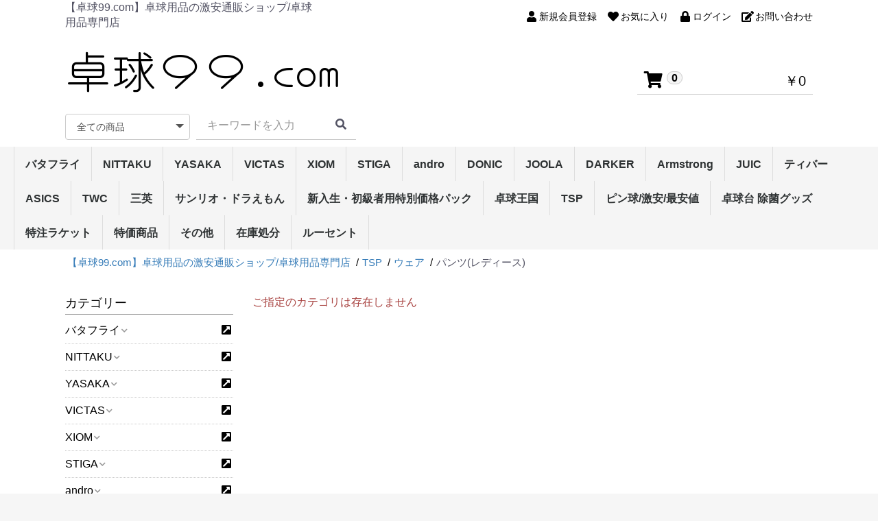

--- FILE ---
content_type: text/html; charset=UTF-8
request_url: https://ta999.com/products/list?category_id=693
body_size: 29312
content:
<!doctype html>
<html lang="ja">
<head prefix="og: http://ogp.me/ns# fb: http://ogp.me/ns/fb# product: http://ogp.me/ns/product#">
    <meta charset="utf-8">
    <meta name="viewport" content="width=device-width, initial-scale=1, shrink-to-fit=no">
    <meta name="eccube-csrf-token" content="HLXzz4xd1TRCfWHYCwNmO1G1AqbWyV3HRFnCS-87lKU">
<title>すべての商品一覧 - 【卓球99.com】卓球用品の激安通販ショップ/卓球用品専門店</title><meta name="description" content="すべての商品一覧ページです。"> <link rel="next" href="https://ta999.com/products/list?category_id=693&pageno=2">
                        <link rel="icon" href="/html/user_data/assets/img/common/favicon.ico">
    <link rel="stylesheet" href="https://stackpath.bootstrapcdn.com/bootstrap/3.4.1/css/bootstrap.min.css" integrity="sha384-HSMxcRTRxnN+Bdg0JdbxYKrThecOKuH5zCYotlSAcp1+c8xmyTe9GYg1l9a69psu" crossorigin="anonymous">
    <link rel="stylesheet" href="https://use.fontawesome.com/releases/v5.3.1/css/all.css" integrity="sha384-mzrmE5qonljUremFsqc01SB46JvROS7bZs3IO2EmfFsd15uHvIt+Y8vEf7N7fWAU" crossorigin="anonymous">
    <link rel="stylesheet" href="//cdn.jsdelivr.net/jquery.slick/1.6.0/slick.css">
    <link rel="stylesheet" href="/html/template/DT4A104/assets/css/style.css">
		        <script src="https://code.jquery.com/jquery-3.3.1.min.js" integrity="sha256-FgpCb/KJQlLNfOu91ta32o/NMZxltwRo8QtmkMRdAu8=" crossorigin="anonymous"></script>
    <script>
        $(function() {
            $.ajaxSetup({
                'headers': {
                    'ECCUBE-CSRF-TOKEN': $('meta[name="eccube-csrf-token"]').attr('content')
                }
            });
        });
    </script>
                    <!-- ▼seoallone_og_tags_block -->
            	
			<!-- ▼seoallone_meta▼ -->
		<meta property="og:title" content="すべての商品一覧 - 【卓球99.com】卓球用品の激安通販ショップ/卓球用品専門店
		">
				<meta property="og:type" content="article">
						<meta property="og:site_name" content="【卓球99.com】卓球用品の激安通販ショップ/卓球用品専門店">
						<meta property="og:description" content="すべての商品一覧ページです。">
						<meta property="og:url" content="https://ta999.com/products/list?category_id=693&amp;pageno=1">
																																																																																																																																																																																																																																										<meta property="og:image" content="https://ta999.com/html/upload/save_image/03232236_4f6c7c53ba0f2.jpg" >
				<!-- ▲seoallone_meta▲ -->
	
        <!-- ▲seoallone_og_tags_block -->

                <link rel="stylesheet" href="/html/user_data/assets/css/customize.css">
</head>
<body id="page_product_list" class="product_page">

<div class="ec-layoutRole">
                <div class="ec-layoutRole__header">
                <!-- ▼ヘッダー(商品検索・ログインナビ・カート) -->
            <div class="ec-headerNaviRole_area">
<div class="ec-headerNaviRole no3">
    <div class="ec-headerNaviRole__left">
		<div class="ec-headerDescription">
			【卓球99.com】卓球用品の激安通販ショップ/卓球用品専門店
		</div>
		<div class="ec-headerRole__navSP">
            
<div class="ec-headerNavSP">
    <i class="fas fa-bars"></i>
</div>
		</div>
	</div>
    <div class="ec-headerNaviRole__right">
        <div class="ec-headerNaviRole__nav">
            
<div class="ec-headerNav">
            <div class="ec-headerNav__item">
            <a href="https://ta999.com/entry">
                <i class="ec-headerNav__itemIcon fas fa-user fa-fw"></i>
                <span class="ec-headerNav__itemLink">新規会員登録</span>
            </a>
        </div>
                    <div class="ec-headerNav__item">
                <a href="https://ta999.com/mypage/favorite">
                    <i class="ec-headerNav__itemIcon fas fa-heart fa-fw"></i>
                    <span class="ec-headerNav__itemLink">お気に入り</span>
                </a>
            </div>
                <div class="ec-headerNav__item">
            <a href="https://ta999.com/mypage/login">
                <i class="ec-headerNav__itemIcon fas fa-lock fa-fw"></i>
                <span class="ec-headerNav__itemLink">ログイン</span>
            </a>
        </div>
        <div class="ec-headerNav__item">
            <a href="https://ta999.com/contact">
                <i class="ec-headerNav__itemIcon fas fa-edit fa-fw"></i>
                <span class="ec-headerNav__itemLink">お問い合わせ</span>
            </a>
        </div>
    </div>

        </div>
        <div class="ec-headerRole__cart">
            <div class="ec-cartNaviWrap">
    <div class="ec-cartNavi no3">
        <i class="ec-cartNavi__icon fas fa-shopping-cart">
            <span class="ec-cartNavi__badge">0</span>
        </i>
        <div class="ec-cartNavi__label">
            <div class="ec-cartNavi__price">￥0</div>
        </div>
    </div>
            <div class="ec-cartNaviNull">
            <div class="ec-cartNaviNull__message">
                <p>現在カート内に商品はございません。</p>
            </div>
        </div>
    </div>

        </div>
    </div>
</div>
</div>
        <!-- ▲ヘッダー(商品検索・ログインナビ・カート) -->
    <!-- ▼ロゴ -->
            <div class="ec-headerRole">
    <div class="ec-headerRole__title">
        <div class="ec-headerTitle">
            <div class="ec-headerTitle__title">
                <h1>
                    <a href="https://ta999.com/">
						<img src="/html/template/DT4A104/assets/img/common/logo.png" alt="【卓球99.com】卓球用品の激安通販ショップ/卓球用品専門店" />
                    </a>
                </h1>
            </div>
        </div>
    </div>
	<div class="header_right_area">
        <div class="ec-headerRole__cart logo_cart">
            <div class="ec-cartNaviWrap">
    <div class="ec-cartNavi no3">
        <i class="ec-cartNavi__icon fas fa-shopping-cart">
            <span class="ec-cartNavi__badge">0</span>
        </i>
        <div class="ec-cartNavi__label">
            <div class="ec-cartNavi__price">￥0</div>
        </div>
    </div>
            <div class="ec-cartNaviNull">
            <div class="ec-cartNaviNull__message">
                <p>現在カート内に商品はございません。</p>
            </div>
        </div>
    </div>

        </div>
	</div>
</div>

<!-- ▼商品検索 -->
<div class="pc_search_area headerdesign3">
	<div class="ec-headerNaviRole__search logo_search">
		
<div class="ec-headerSearch">
    <form method="get" class="searchform" action="/products/list">
        <div class="ec-headerSearch__category">
            <div class="ec-select ec-select_search">
                            <select name="category_id" class="category_id"><option value="">全ての商品</option><option value="1">バタフライ</option><option value="16">　ラバー</option><option value="749">　　ザイア</option><option value="729">　　グレイザー・シリーズ</option><option value="665">　　ディグニクス・シリーズ</option><option value="546">　　テナジー・シリーズ</option><option value="551">　　ラウンデル・シリーズ</option><option value="228">　　ロゼナ</option><option value="567">　　ブライス・シリーズ</option><option value="566">　　スレイバー・シリーズ</option><option value="719">　　タキネス・シリーズ</option><option value="226">　　タキファイヤドライブ</option><option value="229">　　フレクストラ/サフィーラ</option><option value="639">　　インパーシャル・シリーズ</option><option value="230">　　スピーディーP.O./チャレンジャーATTACK</option><option value="722">　　オーソドックスDX</option><option value="716">　　イリウス・シリーズ(粒高)</option><option value="231">　　フェイント・シリーズ(粒高)</option><option value="227">　　スーパーアンチ</option><option value="568">　　ラージストーム・シリーズ/ラージ44DX</option><option value="17">　ラケット・シェーク</option><option value="742">　　アウターフォース・シリーズ</option><option value="717">　　樊振東・シリーズ</option><option value="676">　　林昀儒</option><option value="670">　　張本智和・シリーズ</option><option value="666">　　ビスカリア・レボルディア</option><option value="629">　　アポロニア・フレイタス</option><option value="605">　　オフチャロフ</option><option value="586">　　張継科・シリーズ</option><option value="598">　　水谷・フランチスカ</option><option value="553">　　ティモボル・シリーズ</option><option value="555">　　インナーフォース・シリーズ</option><option value="235">　　福原愛PROZLF</option><option value="573">　　SK・シリーズ</option><option value="720">　　コルベル/メイスアドバンス</option><option value="234">　　エクスター5/TB5α/ファルシーマ</option><option value="233">　　インナーシールド レイヤーZLF/ダイオード(カット用)</option><option value="18">　ラケット・ペン</option><option value="721">　　ビスカリア・シリーズ(中国式ペン)</option><option value="718">　　樊振東・シリーズ(中国式ペン)</option><option value="677">　　張本智和・シリーズ(中国式ペン)</option><option value="640">　　インナーフォース・シリーズ(中国式ペン)</option><option value="647">　　SK・シリーズ(中国式ペン)</option><option value="243">　　ティモボルCAF</option><option value="242">　　水谷隼/吉田海偉/ハッドロウ5</option><option value="240">　　サイプレス・シリーズ(単板ペン)</option><option value="239">　　ハッドロウJPV‐S</option><option value="237">　　ハッドロウJPV‐R</option><option value="236">　　ハッドロウリボルバー/ガレイディア リボルバー</option><option value="694">　ラバー貼りラケット</option><option value="19">　ウェア</option><option value="648">　　男女兼用ウェア</option><option value="630">　　レディースウェア</option><option value="649">　　男女兼用パンツ</option><option value="631">　　レディースパンツ</option><option value="244">　　Tシャツ</option><option value="375">　　トレーニングウェア</option><option value="20">　シューズ</option><option value="596">　　エナジーフォースシリーズ</option><option value="595">　　レゾラインシリーズ</option><option value="21">　ソックス</option><option value="22">　メンテナンス</option><option value="252">　　接着剤</option><option value="587">　　ラバーフィルム</option><option value="588">　　サイドテープ</option><option value="251">　　ラバーメンテナンス</option><option value="250">　　ラケットメンテナンス</option><option value="27">　ネット/サポート</option><option value="266">　　ネット・サポート</option><option value="264">　　カウンター</option><option value="373">　　その他</option><option value="26">　卓球台/ロボット</option><option value="262">　　卓球台</option><option value="261">　　ロボット/フェンス</option><option value="372">　　その他</option><option value="23">　バッグ/ケース</option><option value="255">　　ラケットケース</option><option value="374">　　シューズケース</option><option value="254">　　ボールケース</option><option value="253">　　バッグ</option><option value="24">　ボール</option><option value="258">　　40mm3スター公認球</option><option value="257">　　40mmトレーニングボール</option><option value="256">　　ラージボール</option><option value="25">　タオル/バンド</option><option value="28">　ラージ用品</option><option value="29">　その他</option><option value="465">　　DVD/ブルーレイ</option><option value="466">　　その他</option><option value="2">NITTAKU</option><option value="30">　ラバー</option><option value="549">　　ファスターク・シリーズ</option><option value="618">　　フライアット・シリーズ</option><option value="276">　　テンション系裏ソフト</option><option value="275">　　高弾性裏ソフト</option><option value="564">　　キョウヒョウ・シリーズ</option><option value="274">　　粘着性裏ソフト</option><option value="273">　　コントロール性裏ソフト</option><option value="662">　　モリストSP・シリーズ</option><option value="272">　　テンション系表ソフト</option><option value="663">　　ドナックル・シリーズ</option><option value="271">　　表ソフト</option><option value="270">　　粒高ラバー</option><option value="575">　　ラージ・ラバー</option><option value="31">　ラケット・シェーク</option><option value="635">　　キョウヒョウ・シリーズ</option><option value="565">　　弦楽器・シリーズ</option><option value="654">　　セプティアー・シリーズ</option><option value="634">　　トルネード・シリーズ</option><option value="606">　　剛力・シリーズ</option><option value="646">　　WG・シリーズ</option><option value="636">　　ラティカ・シリーズ</option><option value="280">　　攻撃用(特殊素材)</option><option value="571">　　7枚合板シェーク</option><option value="279">　　攻撃用シェーク</option><option value="278">　　オールラウンド</option><option value="471">　　テナリー</option><option value="277">　　守備用シェーク</option><option value="576">　　ラージ・シェークラケット</option><option value="32">　ラケット・ペン</option><option value="574">　　弦楽器・シリーズ</option><option value="661">　　剛力・シリーズ</option><option value="655">　　セプティアー・シリーズ</option><option value="289">　　中国式ペン(特殊素材)</option><option value="288">　　中国式ペン</option><option value="286">　　角型ペン(単板)</option><option value="285">　　角型ペン</option><option value="283">　　角丸型ペン(単板)</option><option value="282">　　角丸型ペン</option><option value="281">　　反転式ペン</option><option value="577">　　ラージ・ペンラケット</option><option value="33">　ウェア</option><option value="632">　　男女兼用ウェア</option><option value="633">　　レディースウェア</option><option value="386">　　男女兼用パンツ</option><option value="714">　　レディースパンツ</option><option value="387">　　Tシャツ</option><option value="388">　　トレーニング</option><option value="34">　シューズ</option><option value="35">　ソックス</option><option value="36">　メンテナンス</option><option value="292">　　接着剤</option><option value="589">　　ラバーフィルム</option><option value="590">　　サイドテープ</option><option value="291">　　ラバーメンテナンス</option><option value="290">　　ラケットメンテナンス</option><option value="37">　バッグ/ケース</option><option value="359">　　ラケットケース</option><option value="358">　　ボールケース</option><option value="357">　　バッグ</option><option value="38">　ボール</option><option value="371">　　3スター硬球40mm</option><option value="550">　　2スター硬球40mm</option><option value="369">　　トレーニングボール</option><option value="368">　　ラージボール</option><option value="39">　タオル/バンド</option><option value="346">　　タオル</option><option value="345">　　バンド</option><option value="40">　卓球台/ロボット</option><option value="41">　ネット/サポート</option><option value="382">　　ネット・サポート</option><option value="383">　　カウンター</option><option value="384">　　その他</option><option value="42">　ラージ用品</option><option value="43">　その他</option><option value="4">YASAKA</option><option value="58">　ラバー</option><option value="641">　　輝龍/翔龍・シリーズ</option><option value="547">　　ラクザ・シリーズ</option><option value="558">　　エクステンド・シリーズ</option><option value="560">　　マークV・シリーズ</option><option value="322">　　テンション系裏ソフト</option><option value="321">　　高弾性裏ソフト</option><option value="320">　　粘着性裏ソフト</option><option value="319">　　コントロール性裏ソフト</option><option value="318">　　テンション系表ソフト</option><option value="317">　　表ソフト</option><option value="316">　　粒高ラバー</option><option value="583">　　ラージ・ラバー</option><option value="59">　ラケット・シェーク</option><option value="674">　　リゾネイト･エクスファイバー</option><option value="656">　　リーンフォース・シリーズ</option><option value="557">　　馬林・シリーズ</option><option value="610">　　ギャラクシャ・シリーズ</option><option value="612">　　デュラングル・シリーズ</option><option value="614">　　スウェーデン・シリーズ</option><option value="326">　　攻撃用(特殊素材)</option><option value="325">　　攻撃用シェーク</option><option value="324">　　オールラウンド</option><option value="323">　　守備用シェーク</option><option value="584">　　ラージ・シェークラケット</option><option value="60">　ラケット・ペン</option><option value="582">　　馬林・シリーズ</option><option value="611">　　リゾネイト・シリーズ</option><option value="615">　　スウェーデン・シリーズ</option><option value="335">　　中国式ペン(特殊素材)</option><option value="334">　　中国式ペン</option><option value="333">　　角型ペン(特殊素材)</option><option value="332">　　角型ペン(単板)</option><option value="331">　　角型ペン</option><option value="330">　　角丸型ペン(特殊素材)</option><option value="329">　　角丸型ペン(単板)</option><option value="328">　　角丸型ペン</option><option value="327">　　反転式ペン</option><option value="585">　　ラージ・ペンラケット</option><option value="61">　ウェア</option><option value="344">　　ウェア</option><option value="644">　　男女兼用ウェア</option><option value="342">　　男女兼用パンツ</option><option value="341">　　Tシャツ</option><option value="62">　シューズ</option><option value="63">　ソックス</option><option value="64">　メンテナンス</option><option value="340">　　接着剤</option><option value="593">　　ラバーフィルム</option><option value="594">　　サイドテープ</option><option value="339">　　ラバーメンテナンス</option><option value="338">　　ラケットメンテナンス</option><option value="69">　ネット/サポート</option><option value="736">　卓球台周辺機器</option><option value="68">　卓球台/ロボット</option><option value="65">　バッグ/ケース</option><option value="353">　　ラケットケース</option><option value="352">　　シューズケース</option><option value="351">　　バッグ</option><option value="66">　ボール</option><option value="67">　タオル/バンド</option><option value="70">　ラージ用品</option><option value="71">　その他</option><option value="671">VICTAS</option><option value="673">　ラバー</option><option value="682">　　裏ソフトラバー</option><option value="681">　　表ソフトラバー</option><option value="708">　　カールシリーズ</option><option value="691">　　Vラージ/VLB&gt;301(ラージラバー)</option><option value="672">　シェイク・ラケット</option><option value="686">　ペン・ラケット</option><option value="734">　ラージボール用ラケット</option><option value="688">　メンテナンス</option><option value="703">　ボール</option><option value="704">　　3スターボール</option><option value="705">　　トレーニング球</option><option value="732">　　ラージ用ボール</option><option value="689">　ウェア</option><option value="715">　　男女兼用ゲームシャツ</option><option value="712">　　男女兼用パンツ</option><option value="711">　シューズ</option><option value="690">　ソックス/タオル</option><option value="687">　バッグ/ケース</option><option value="735">　卓球台周辺機器</option><option value="678">XIOM</option><option value="679">　ラバー</option><option value="685">　　裏ソフトラバー</option><option value="684">　　表ソフトラバー</option><option value="683">　　粒高ラバー</option><option value="733">　シェイクラケット</option><option value="739">　メンテナンス</option><option value="13">STIGA</option><option value="184">　ラバー</option><option value="185">　ラケット・シェーク</option><option value="186">　ラケット・ペン</option><option value="190">　メンテナンス</option><option value="14">andro</option><option value="198">　ラバー</option><option value="552">　　ラザンター・シリーズ</option><option value="526">　　テンション系裏ソフト</option><option value="660">　　ヘキサー・シリーズ(裏ソフト)</option><option value="600">　　プラクソン・シリーズ</option><option value="650">　　ラザント　カオス</option><option value="527">　　テンション系表ソフト</option><option value="199">　ラケット・シェーク</option><option value="200">　ラケット・ペン</option><option value="204">　メンテナンス</option><option value="201">　ウェア</option><option value="9">DONIC</option><option value="128">　ラバー</option><option value="554">　　ブルー・シリーズ</option><option value="603">　　アクーダ・シリーズ</option><option value="439">　　テンション系裏ソフト</option><option value="438">　　高弾性裏ソフト</option><option value="436">　　コントロール性裏ソフト</option><option value="434">　　表ソフト</option><option value="433">　　スパイク・シリーズ</option><option value="129">　ラケット・シェーク</option><option value="130">　ラケット・ペン</option><option value="131">　ウェア</option><option value="134">　メンテナンス</option><option value="457">　　接着剤</option><option value="459">　　ラケットメンテナンス</option><option value="458">　　ラバーメンテナンス</option><option value="141">　その他</option><option value="7">JOOLA</option><option value="100">　ラバー</option><option value="446">　　テンション系裏ソフト</option><option value="445">　　高弾性裏ソフト</option><option value="444">　　粘着性裏ソフト</option><option value="443">　　コントロール性裏ソフト</option><option value="442">　　テンション系表ソフト</option><option value="440">　　粒高ラバー</option><option value="103">　ウェア</option><option value="106">　メンテナンス</option><option value="422">　　接着剤</option><option value="421">　　ラバーメンテナンス</option><option value="420">　　ラケットメンテナンス</option><option value="108">　ボール</option><option value="112">　ラージ用品</option><option value="8">DARKER</option><option value="115">　ラケット・シェーク</option><option value="695">　　セグナ</option><option value="651">　　リベルタ・シリーズ</option><option value="530">　　スプライン</option><option value="450">　　ポイントカーボンシリーズ</option><option value="448">　　ひのき2Aシリーズ</option><option value="449">　　アクアブレードシリーズ</option><option value="451">　　その他のラケット</option><option value="116">　ラケット・ペン</option><option value="531">　　スプライン</option><option value="456">　　スピードシリーズ</option><option value="454">　　ひのき2Aシリーズ</option><option value="453">　　アクアブレードシリーズ</option><option value="452">　　その他のラケット</option><option value="5">Armstrong</option><option value="72">　ラバー</option><option value="412">　　テンション系裏ソフト</option><option value="411">　　高弾性裏ソフト</option><option value="409">　　コントロール性裏ソフト</option><option value="408">　　テンション系表ソフト</option><option value="407">　　表ソフト</option><option value="406">　　粒高ラバー</option><option value="73">　ラケット・シェーク</option><option value="404">　　攻撃用シェーク</option><option value="403">　　オールラウンド</option><option value="402">　　守備用シェーク</option><option value="74">　ラケット・ペン</option><option value="400">　　中国式ペン</option><option value="398">　　単板ドライブ用ペン</option><option value="397">　　ドライブ用ペン</option><option value="395">　　単板速攻用ペン</option><option value="394">　　速攻用ペン</option><option value="393">　　反転式ペン</option><option value="78">　メンテナンス</option><option value="391">　　ラバーメンテナンス</option><option value="390">　　ラケットメンテナンス</option><option value="84">　ラージ用品</option><option value="85">　その他</option><option value="6">JUIC</option><option value="86">　ラバー</option><option value="429">　　ドイツ・テンション・ナノテク系裏ソフト</option><option value="427">　　回転系裏ソフト</option><option value="426">　　コントロール性裏ソフト</option><option value="425">　　テンション系表ソフト</option><option value="424">　　表ソフト</option><option value="423">　　粒高ラバー</option><option value="430">　　Dr.Neubauer 裏ソフト</option><option value="431">　　Dr.Neubauer 表ソフト・粒高</option><option value="731">　　ラージボール用ラバー</option><option value="88">　ラケット・ペン</option><option value="89">　ウェア</option><option value="90">　シューズ</option><option value="92">　メンテナンス</option><option value="419">　　接着剤</option><option value="418">　　ラバーメンテナンス</option><option value="417">　　ラケットメンテナンス</option><option value="93">　バッグ/ケース</option><option value="416">　　ラケットケース</option><option value="414">　　ボールケース</option><option value="413">　　バッグ</option><option value="94">　ボール</option><option value="95">　タオル/バンド</option><option value="98">　ラージ用品</option><option value="99">　その他</option><option value="540">ティバー</option><option value="541">　ラバー</option><option value="737">　　テンション系裏ソフトラバー</option><option value="728">　　ハイブリッド・シリーズ</option><option value="545">　　エボリューション･シリーズ</option><option value="544">　　テンション系表ソフト</option><option value="542">　　粒高ラバー</option><option value="730">　　ラージボール用ラバー</option><option value="533">ASICS</option><option value="652">　シューズ</option><option value="664">TWC</option><option value="698">　ピン球(ボール)</option><option value="697">　メンテンナス</option><option value="709">三英</option><option value="710">　キティー商品</option><option value="538">サンリオ・ドラえもん</option><option value="619">新入生・初級者用特別価格パック</option><option value="620">　攻撃用シェイクラケット</option><option value="622">　攻撃用ペンラケット(日本式)</option><option value="623">　攻撃用ペンラケット(中国式)</option><option value="621">　守備用シェイクラケット(カットマン)</option><option value="532">卓球王国</option><option value="696">　DVD/ブルーレイ</option><option value="653">　本</option><option value="3">TSP</option><option value="44">　ラバー</option><option value="548">　　ヴェンタス・シリーズ</option><option value="616">　　レガリス・シリーズ</option><option value="299">　　テンション系裏ソフト</option><option value="298">　　高弾性裏ソフト</option><option value="297">　　粘着性裏ソフト</option><option value="296">　　コントロール性裏ソフト</option><option value="561">　　スペクトル・シリーズ</option><option value="617">　　スピンピップス・シリーズ</option><option value="293">　　粒高ラバー</option><option value="579">　　ラージ・ラバー</option><option value="45">　ラケット・シェーク</option><option value="46">　ラケット・ペン</option><option value="47">　ウェア</option><option value="50">　メンテナンス</option><option value="55">　ネット/サポート</option><option value="381">　　IFサポートシリーズ</option><option value="377">　　リバーサポートシリーズ</option><option value="380">　　NCサポートシリーズ</option><option value="378">　　カウンター</option><option value="379">　　その他</option><option value="56">　ラージ用品</option><option value="57">　その他</option><option value="707">ピン球/激安/最安値</option><option value="706">卓球台 除菌グッズ</option><option value="607">特注ラケット</option><option value="608">　シェイクラケット</option><option value="638">　日本式ペン単板</option><option value="609">　中国式ラケット</option><option value="12">特価商品</option><option value="170">　ラバー</option><option value="506">　　テンション系裏ソフト</option><option value="505">　　高弾性裏ソフト</option><option value="504">　　粘着性裏ソフト</option><option value="503">　　コントロール性裏ソフト</option><option value="502">　　テンション系表ソフト</option><option value="501">　　表ソフト</option><option value="171">　ラケット・シェーク</option><option value="510">　　攻撃用(特殊素材)</option><option value="509">　　攻撃用シェーク</option><option value="172">　ラケット・ペン</option><option value="518">　　中国式ペン</option><option value="516">　　単板ドライブ用ペン</option><option value="515">　　ドライブ用ペン</option><option value="513">　　単板速攻用ペン</option><option value="173">　ウェア</option><option value="174">　シューズ</option><option value="176">　メンテナンス</option><option value="177">　バッグ/ケース</option><option value="178">　ボール</option><option value="10">その他
</option><option value="713">　ドラえもん</option><option value="155">　その他</option><option value="152">　卓球台/ロボット</option><option value="148">　メンテナンス</option><option value="146">　シューズ</option><option value="15">在庫処分</option><option value="669">　1500円均一　ウェア</option><option value="668">　2000円均一　ウェア</option><option value="667">　6000円均一　ラケット</option><option value="657">　3000円均一　ラバー</option><option value="225">　2000円均一　ラバー</option><option value="224">　1500円均一　ラバー</option><option value="675">　1000円均一　ラバー</option><option value="217">　ソックス</option><option value="534">ルーセント</option><option value="535">　ウエア</option><option value="536">　　ウエア</option><option value="537">　　パンツ</option></select>
    
            </div>
        </div>
        <div class="ec-headerSearch__keyword">
            <div class="ec-input">
                <input type="search" name="name" maxlength="50" class="search-name" placeholder="キーワードを入力" />
                <button class="ec-headerSearch__keywordBtn" type="submit">
                    <div class="ec-icon">
                        <i class="ec-headerNav__itemIcon fas fa-search fa-fw"></i>
                    </div>
                </button>
            </div>
        </div>
    </form>
</div>

	</div>
	<div class="hot_keyword">
	<!-- 
		HOT検索キーワード：
						<a href="https://ta999.com/products/list?category_id=&name=チェリー">チェリー</a>
						<a href="https://ta999.com/products/list?category_id=&name=アイスサンド">アイスサンド</a>
						<a href="https://ta999.com/products/list?category_id=&name=ジェラート">ジェラート</a>
						<a href="https://ta999.com/products/list?category_id=&name="></a>
						<a href="https://ta999.com/products/list?category_id=&name="></a>
	-->
	</div>
</div>




<div class="ec-categoryNaviRole">
    <div class="ec-itemNav">
        <ul class="ec-itemNav__nav">
                            <li>
                        	    <a href="https://ta999.com/products/list?category_id=1">
        バタフライ
    </a>
            <ul>
                            <li>
                        	    <a href="https://ta999.com/products/list?category_id=16">
        ラバー
    </a>
            <ul>
                            <li>
                        	    <a href="https://ta999.com/products/list?category_id=749">
        ザイア
    </a>
    	
                </li>
                            <li>
                        	    <a href="https://ta999.com/products/list?category_id=729">
        グレイザー・シリーズ
    </a>
    	
                </li>
                            <li>
                        	    <a href="https://ta999.com/products/list?category_id=665">
        ディグニクス・シリーズ
    </a>
    	
                </li>
                            <li>
                        	    <a href="https://ta999.com/products/list?category_id=546">
        テナジー・シリーズ
    </a>
    	
                </li>
                            <li>
                        	    <a href="https://ta999.com/products/list?category_id=551">
        ラウンデル・シリーズ
    </a>
    	
                </li>
                            <li>
                        	    <a href="https://ta999.com/products/list?category_id=228">
        ロゼナ
    </a>
    	
                </li>
                            <li>
                        	    <a href="https://ta999.com/products/list?category_id=567">
        ブライス・シリーズ
    </a>
    	
                </li>
                            <li>
                        	    <a href="https://ta999.com/products/list?category_id=566">
        スレイバー・シリーズ
    </a>
    	
                </li>
                            <li>
                        	    <a href="https://ta999.com/products/list?category_id=719">
        タキネス・シリーズ
    </a>
    	
                </li>
                            <li>
                        	    <a href="https://ta999.com/products/list?category_id=226">
        タキファイヤドライブ
    </a>
    	
                </li>
                            <li>
                        	    <a href="https://ta999.com/products/list?category_id=229">
        フレクストラ/サフィーラ
    </a>
    	
                </li>
                            <li>
                        	    <a href="https://ta999.com/products/list?category_id=639">
        インパーシャル・シリーズ
    </a>
    	
                </li>
                            <li>
                        	
                </li>
                            <li>
                        	    <a href="https://ta999.com/products/list?category_id=230">
        スピーディーP.O./チャレンジャーATTACK
    </a>
    	
                </li>
                            <li>
                        	    <a href="https://ta999.com/products/list?category_id=722">
        オーソドックスDX
    </a>
    	
                </li>
                            <li>
                        	    <a href="https://ta999.com/products/list?category_id=716">
        イリウス・シリーズ(粒高)
    </a>
    	
                </li>
                            <li>
                        	    <a href="https://ta999.com/products/list?category_id=231">
        フェイント・シリーズ(粒高)
    </a>
    	
                </li>
                            <li>
                        	    <a href="https://ta999.com/products/list?category_id=227">
        スーパーアンチ
    </a>
    	
                </li>
                            <li>
                        	    <a href="https://ta999.com/products/list?category_id=568">
        ラージストーム・シリーズ/ラージ44DX
    </a>
    	
                </li>
                    </ul>
    	
                </li>
                            <li>
                        	    <a href="https://ta999.com/products/list?category_id=17">
        ラケット・シェーク
    </a>
            <ul>
                            <li>
                        	    <a href="https://ta999.com/products/list?category_id=742">
        アウターフォース・シリーズ
    </a>
    	
                </li>
                            <li>
                        	    <a href="https://ta999.com/products/list?category_id=717">
        樊振東・シリーズ
    </a>
    	
                </li>
                            <li>
                        	    <a href="https://ta999.com/products/list?category_id=676">
        林昀儒
    </a>
    	
                </li>
                            <li>
                        	    <a href="https://ta999.com/products/list?category_id=670">
        張本智和・シリーズ
    </a>
    	
                </li>
                            <li>
                        	    <a href="https://ta999.com/products/list?category_id=666">
        ビスカリア・レボルディア
    </a>
    	
                </li>
                            <li>
                        	    <a href="https://ta999.com/products/list?category_id=629">
        アポロニア・フレイタス
    </a>
    	
                </li>
                            <li>
                        	    <a href="https://ta999.com/products/list?category_id=605">
        オフチャロフ
    </a>
    	
                </li>
                            <li>
                        	    <a href="https://ta999.com/products/list?category_id=586">
        張継科・シリーズ
    </a>
    	
                </li>
                            <li>
                        	    <a href="https://ta999.com/products/list?category_id=598">
        水谷・フランチスカ
    </a>
    	
                </li>
                            <li>
                        	    <a href="https://ta999.com/products/list?category_id=553">
        ティモボル・シリーズ
    </a>
    	
                </li>
                            <li>
                        	    <a href="https://ta999.com/products/list?category_id=555">
        インナーフォース・シリーズ
    </a>
    	
                </li>
                            <li>
                        	
                </li>
                            <li>
                        	
                </li>
                            <li>
                        	    <a href="https://ta999.com/products/list?category_id=235">
        福原愛PROZLF
    </a>
    	
                </li>
                            <li>
                        	    <a href="https://ta999.com/products/list?category_id=573">
        SK・シリーズ
    </a>
    	
                </li>
                            <li>
                        	    <a href="https://ta999.com/products/list?category_id=720">
        コルベル/メイスアドバンス
    </a>
    	
                </li>
                            <li>
                        	    <a href="https://ta999.com/products/list?category_id=234">
        エクスター5/TB5α/ファルシーマ
    </a>
    	
                </li>
                            <li>
                        	
                </li>
                            <li>
                        	    <a href="https://ta999.com/products/list?category_id=233">
        インナーシールド レイヤーZLF/ダイオード(カット用)
    </a>
    	
                </li>
                            <li>
                        	
                </li>
                    </ul>
    	
                </li>
                            <li>
                        	    <a href="https://ta999.com/products/list?category_id=18">
        ラケット・ペン
    </a>
            <ul>
                            <li>
                        	
                </li>
                            <li>
                        	    <a href="https://ta999.com/products/list?category_id=721">
        ビスカリア・シリーズ(中国式ペン)
    </a>
    	
                </li>
                            <li>
                        	    <a href="https://ta999.com/products/list?category_id=718">
        樊振東・シリーズ(中国式ペン)
    </a>
    	
                </li>
                            <li>
                        	    <a href="https://ta999.com/products/list?category_id=677">
        張本智和・シリーズ(中国式ペン)
    </a>
    	
                </li>
                            <li>
                        	    <a href="https://ta999.com/products/list?category_id=640">
        インナーフォース・シリーズ(中国式ペン)
    </a>
    	
                </li>
                            <li>
                        	    <a href="https://ta999.com/products/list?category_id=647">
        SK・シリーズ(中国式ペン)
    </a>
    	
                </li>
                            <li>
                        	    <a href="https://ta999.com/products/list?category_id=243">
        ティモボルCAF
    </a>
    	
                </li>
                            <li>
                        	    <a href="https://ta999.com/products/list?category_id=242">
        水谷隼/吉田海偉/ハッドロウ5
    </a>
    	
                </li>
                            <li>
                        	
                </li>
                            <li>
                        	    <a href="https://ta999.com/products/list?category_id=240">
        サイプレス・シリーズ(単板ペン)
    </a>
    	
                </li>
                            <li>
                        	    <a href="https://ta999.com/products/list?category_id=239">
        ハッドロウJPV‐S
    </a>
    	
                </li>
                            <li>
                        	
                </li>
                            <li>
                        	
                </li>
                            <li>
                        	    <a href="https://ta999.com/products/list?category_id=237">
        ハッドロウJPV‐R
    </a>
    	
                </li>
                            <li>
                        	    <a href="https://ta999.com/products/list?category_id=236">
        ハッドロウリボルバー/ガレイディア リボルバー
    </a>
    	
                </li>
                            <li>
                        	
                </li>
                    </ul>
    	
                </li>
                            <li>
                        	    <a href="https://ta999.com/products/list?category_id=694">
        ラバー貼りラケット
    </a>
    	
                </li>
                            <li>
                        	    <a href="https://ta999.com/products/list?category_id=19">
        ウェア
    </a>
            <ul>
                            <li>
                        	
                </li>
                            <li>
                        	    <a href="https://ta999.com/products/list?category_id=648">
        男女兼用ウェア
    </a>
    	
                </li>
                            <li>
                        	    <a href="https://ta999.com/products/list?category_id=630">
        レディースウェア
    </a>
    	
                </li>
                            <li>
                        	
                </li>
                            <li>
                        	    <a href="https://ta999.com/products/list?category_id=649">
        男女兼用パンツ
    </a>
    	
                </li>
                            <li>
                        	    <a href="https://ta999.com/products/list?category_id=631">
        レディースパンツ
    </a>
    	
                </li>
                            <li>
                        	    <a href="https://ta999.com/products/list?category_id=244">
        Tシャツ
    </a>
    	
                </li>
                            <li>
                        	    <a href="https://ta999.com/products/list?category_id=375">
        トレーニングウェア
    </a>
    	
                </li>
                    </ul>
    	
                </li>
                            <li>
                        	    <a href="https://ta999.com/products/list?category_id=20">
        シューズ
    </a>
            <ul>
                            <li>
                        	    <a href="https://ta999.com/products/list?category_id=596">
        エナジーフォースシリーズ
    </a>
    	
                </li>
                            <li>
                        	    <a href="https://ta999.com/products/list?category_id=595">
        レゾラインシリーズ
    </a>
    	
                </li>
                    </ul>
    	
                </li>
                            <li>
                        	    <a href="https://ta999.com/products/list?category_id=21">
        ソックス
    </a>
    	
                </li>
                            <li>
                        	    <a href="https://ta999.com/products/list?category_id=22">
        メンテナンス
    </a>
            <ul>
                            <li>
                        	    <a href="https://ta999.com/products/list?category_id=252">
        接着剤
    </a>
    	
                </li>
                            <li>
                        	    <a href="https://ta999.com/products/list?category_id=587">
        ラバーフィルム
    </a>
    	
                </li>
                            <li>
                        	    <a href="https://ta999.com/products/list?category_id=588">
        サイドテープ
    </a>
    	
                </li>
                            <li>
                        	    <a href="https://ta999.com/products/list?category_id=251">
        ラバーメンテナンス
    </a>
    	
                </li>
                            <li>
                        	    <a href="https://ta999.com/products/list?category_id=250">
        ラケットメンテナンス
    </a>
    	
                </li>
                    </ul>
    	
                </li>
                            <li>
                        	    <a href="https://ta999.com/products/list?category_id=27">
        ネット/サポート
    </a>
            <ul>
                            <li>
                        	    <a href="https://ta999.com/products/list?category_id=266">
        ネット・サポート
    </a>
    	
                </li>
                            <li>
                        	    <a href="https://ta999.com/products/list?category_id=264">
        カウンター
    </a>
    	
                </li>
                            <li>
                        	    <a href="https://ta999.com/products/list?category_id=373">
        その他
    </a>
    	
                </li>
                    </ul>
    	
                </li>
                            <li>
                        	    <a href="https://ta999.com/products/list?category_id=26">
        卓球台/ロボット
    </a>
            <ul>
                            <li>
                        	    <a href="https://ta999.com/products/list?category_id=262">
        卓球台
    </a>
    	
                </li>
                            <li>
                        	    <a href="https://ta999.com/products/list?category_id=261">
        ロボット/フェンス
    </a>
    	
                </li>
                            <li>
                        	    <a href="https://ta999.com/products/list?category_id=372">
        その他
    </a>
    	
                </li>
                    </ul>
    	
                </li>
                            <li>
                        	    <a href="https://ta999.com/products/list?category_id=23">
        バッグ/ケース
    </a>
            <ul>
                            <li>
                        	    <a href="https://ta999.com/products/list?category_id=255">
        ラケットケース
    </a>
    	
                </li>
                            <li>
                        	    <a href="https://ta999.com/products/list?category_id=374">
        シューズケース
    </a>
    	
                </li>
                            <li>
                        	    <a href="https://ta999.com/products/list?category_id=254">
        ボールケース
    </a>
    	
                </li>
                            <li>
                        	    <a href="https://ta999.com/products/list?category_id=253">
        バッグ
    </a>
    	
                </li>
                    </ul>
    	
                </li>
                            <li>
                        	    <a href="https://ta999.com/products/list?category_id=24">
        ボール
    </a>
            <ul>
                            <li>
                        	    <a href="https://ta999.com/products/list?category_id=258">
        40mm3スター公認球
    </a>
    	
                </li>
                            <li>
                        	    <a href="https://ta999.com/products/list?category_id=257">
        40mmトレーニングボール
    </a>
    	
                </li>
                            <li>
                        	    <a href="https://ta999.com/products/list?category_id=256">
        ラージボール
    </a>
    	
                </li>
                    </ul>
    	
                </li>
                            <li>
                        	    <a href="https://ta999.com/products/list?category_id=25">
        タオル/バンド
    </a>
    	
                </li>
                            <li>
                        	    <a href="https://ta999.com/products/list?category_id=28">
        ラージ用品
    </a>
    	
                </li>
                            <li>
                        	    <a href="https://ta999.com/products/list?category_id=29">
        その他
    </a>
            <ul>
                            <li>
                        	    <a href="https://ta999.com/products/list?category_id=465">
        DVD/ブルーレイ
    </a>
    	
                </li>
                            <li>
                        	
                </li>
                            <li>
                        	    <a href="https://ta999.com/products/list?category_id=466">
        その他
    </a>
    	
                </li>
                    </ul>
    	
                </li>
                    </ul>
    	
                </li>
                            <li>
                        	    <a href="https://ta999.com/products/list?category_id=2">
        NITTAKU
    </a>
            <ul>
                            <li>
                        	    <a href="https://ta999.com/products/list?category_id=30">
        ラバー
    </a>
            <ul>
                            <li>
                        	    <a href="https://ta999.com/products/list?category_id=549">
        ファスターク・シリーズ
    </a>
    	
                </li>
                            <li>
                        	    <a href="https://ta999.com/products/list?category_id=618">
        フライアット・シリーズ
    </a>
    	
                </li>
                            <li>
                        	    <a href="https://ta999.com/products/list?category_id=276">
        テンション系裏ソフト
    </a>
    	
                </li>
                            <li>
                        	    <a href="https://ta999.com/products/list?category_id=275">
        高弾性裏ソフト
    </a>
    	
                </li>
                            <li>
                        	    <a href="https://ta999.com/products/list?category_id=564">
        キョウヒョウ・シリーズ
    </a>
    	
                </li>
                            <li>
                        	    <a href="https://ta999.com/products/list?category_id=274">
        粘着性裏ソフト
    </a>
    	
                </li>
                            <li>
                        	    <a href="https://ta999.com/products/list?category_id=273">
        コントロール性裏ソフト
    </a>
    	
                </li>
                            <li>
                        	    <a href="https://ta999.com/products/list?category_id=662">
        モリストSP・シリーズ
    </a>
    	
                </li>
                            <li>
                        	    <a href="https://ta999.com/products/list?category_id=272">
        テンション系表ソフト
    </a>
    	
                </li>
                            <li>
                        	    <a href="https://ta999.com/products/list?category_id=663">
        ドナックル・シリーズ
    </a>
    	
                </li>
                            <li>
                        	    <a href="https://ta999.com/products/list?category_id=271">
        表ソフト
    </a>
    	
                </li>
                            <li>
                        	    <a href="https://ta999.com/products/list?category_id=270">
        粒高ラバー
    </a>
    	
                </li>
                            <li>
                        	    <a href="https://ta999.com/products/list?category_id=575">
        ラージ・ラバー
    </a>
    	
                </li>
                    </ul>
    	
                </li>
                            <li>
                        	    <a href="https://ta999.com/products/list?category_id=31">
        ラケット・シェーク
    </a>
            <ul>
                            <li>
                        	    <a href="https://ta999.com/products/list?category_id=635">
        キョウヒョウ・シリーズ
    </a>
    	
                </li>
                            <li>
                        	    <a href="https://ta999.com/products/list?category_id=565">
        弦楽器・シリーズ
    </a>
    	
                </li>
                            <li>
                        	    <a href="https://ta999.com/products/list?category_id=654">
        セプティアー・シリーズ
    </a>
    	
                </li>
                            <li>
                        	    <a href="https://ta999.com/products/list?category_id=634">
        トルネード・シリーズ
    </a>
    	
                </li>
                            <li>
                        	    <a href="https://ta999.com/products/list?category_id=606">
        剛力・シリーズ
    </a>
    	
                </li>
                            <li>
                        	
                </li>
                            <li>
                        	
                </li>
                            <li>
                        	    <a href="https://ta999.com/products/list?category_id=646">
        WG・シリーズ
    </a>
    	
                </li>
                            <li>
                        	    <a href="https://ta999.com/products/list?category_id=636">
        ラティカ・シリーズ
    </a>
    	
                </li>
                            <li>
                        	    <a href="https://ta999.com/products/list?category_id=280">
        攻撃用(特殊素材)
    </a>
    	
                </li>
                            <li>
                        	    <a href="https://ta999.com/products/list?category_id=571">
        7枚合板シェーク
    </a>
    	
                </li>
                            <li>
                        	    <a href="https://ta999.com/products/list?category_id=279">
        攻撃用シェーク
    </a>
    	
                </li>
                            <li>
                        	    <a href="https://ta999.com/products/list?category_id=278">
        オールラウンド
    </a>
    	
                </li>
                            <li>
                        	    <a href="https://ta999.com/products/list?category_id=471">
        テナリー
    </a>
    	
                </li>
                            <li>
                        	    <a href="https://ta999.com/products/list?category_id=277">
        守備用シェーク
    </a>
    	
                </li>
                            <li>
                        	    <a href="https://ta999.com/products/list?category_id=576">
        ラージ・シェークラケット
    </a>
    	
                </li>
                    </ul>
    	
                </li>
                            <li>
                        	    <a href="https://ta999.com/products/list?category_id=32">
        ラケット・ペン
    </a>
            <ul>
                            <li>
                        	    <a href="https://ta999.com/products/list?category_id=574">
        弦楽器・シリーズ
    </a>
    	
                </li>
                            <li>
                        	    <a href="https://ta999.com/products/list?category_id=661">
        剛力・シリーズ
    </a>
    	
                </li>
                            <li>
                        	    <a href="https://ta999.com/products/list?category_id=655">
        セプティアー・シリーズ
    </a>
    	
                </li>
                            <li>
                        	    <a href="https://ta999.com/products/list?category_id=289">
        中国式ペン(特殊素材)
    </a>
    	
                </li>
                            <li>
                        	    <a href="https://ta999.com/products/list?category_id=288">
        中国式ペン
    </a>
    	
                </li>
                            <li>
                        	
                </li>
                            <li>
                        	    <a href="https://ta999.com/products/list?category_id=286">
        角型ペン(単板)
    </a>
    	
                </li>
                            <li>
                        	    <a href="https://ta999.com/products/list?category_id=285">
        角型ペン
    </a>
    	
                </li>
                            <li>
                        	
                </li>
                            <li>
                        	    <a href="https://ta999.com/products/list?category_id=283">
        角丸型ペン(単板)
    </a>
    	
                </li>
                            <li>
                        	    <a href="https://ta999.com/products/list?category_id=282">
        角丸型ペン
    </a>
    	
                </li>
                            <li>
                        	    <a href="https://ta999.com/products/list?category_id=281">
        反転式ペン
    </a>
    	
                </li>
                            <li>
                        	    <a href="https://ta999.com/products/list?category_id=577">
        ラージ・ペンラケット
    </a>
    	
                </li>
                    </ul>
    	
                </li>
                            <li>
                        	    <a href="https://ta999.com/products/list?category_id=33">
        ウェア
    </a>
            <ul>
                            <li>
                        	    <a href="https://ta999.com/products/list?category_id=632">
        男女兼用ウェア
    </a>
    	
                </li>
                            <li>
                        	    <a href="https://ta999.com/products/list?category_id=633">
        レディースウェア
    </a>
    	
                </li>
                            <li>
                        	
                </li>
                            <li>
                        	    <a href="https://ta999.com/products/list?category_id=386">
        男女兼用パンツ
    </a>
    	
                </li>
                            <li>
                        	    <a href="https://ta999.com/products/list?category_id=714">
        レディースパンツ
    </a>
    	
                </li>
                            <li>
                        	    <a href="https://ta999.com/products/list?category_id=387">
        Tシャツ
    </a>
    	
                </li>
                            <li>
                        	    <a href="https://ta999.com/products/list?category_id=388">
        トレーニング
    </a>
    	
                </li>
                    </ul>
    	
                </li>
                            <li>
                        	    <a href="https://ta999.com/products/list?category_id=34">
        シューズ
    </a>
    	
                </li>
                            <li>
                        	    <a href="https://ta999.com/products/list?category_id=35">
        ソックス
    </a>
            <ul>
                            <li>
                        	
                </li>
                    </ul>
    	
                </li>
                            <li>
                        	    <a href="https://ta999.com/products/list?category_id=36">
        メンテナンス
    </a>
            <ul>
                            <li>
                        	    <a href="https://ta999.com/products/list?category_id=292">
        接着剤
    </a>
    	
                </li>
                            <li>
                        	    <a href="https://ta999.com/products/list?category_id=589">
        ラバーフィルム
    </a>
    	
                </li>
                            <li>
                        	    <a href="https://ta999.com/products/list?category_id=590">
        サイドテープ
    </a>
    	
                </li>
                            <li>
                        	    <a href="https://ta999.com/products/list?category_id=291">
        ラバーメンテナンス
    </a>
    	
                </li>
                            <li>
                        	    <a href="https://ta999.com/products/list?category_id=290">
        ラケットメンテナンス
    </a>
    	
                </li>
                    </ul>
    	
                </li>
                            <li>
                        	    <a href="https://ta999.com/products/list?category_id=37">
        バッグ/ケース
    </a>
            <ul>
                            <li>
                        	    <a href="https://ta999.com/products/list?category_id=359">
        ラケットケース
    </a>
    	
                </li>
                            <li>
                        	    <a href="https://ta999.com/products/list?category_id=358">
        ボールケース
    </a>
    	
                </li>
                            <li>
                        	    <a href="https://ta999.com/products/list?category_id=357">
        バッグ
    </a>
    	
                </li>
                    </ul>
    	
                </li>
                            <li>
                        	    <a href="https://ta999.com/products/list?category_id=38">
        ボール
    </a>
            <ul>
                            <li>
                        	    <a href="https://ta999.com/products/list?category_id=371">
        3スター硬球40mm
    </a>
    	
                </li>
                            <li>
                        	    <a href="https://ta999.com/products/list?category_id=550">
        2スター硬球40mm
    </a>
    	
                </li>
                            <li>
                        	
                </li>
                            <li>
                        	    <a href="https://ta999.com/products/list?category_id=369">
        トレーニングボール
    </a>
    	
                </li>
                            <li>
                        	    <a href="https://ta999.com/products/list?category_id=368">
        ラージボール
    </a>
    	
                </li>
                    </ul>
    	
                </li>
                            <li>
                        	    <a href="https://ta999.com/products/list?category_id=39">
        タオル/バンド
    </a>
            <ul>
                            <li>
                        	    <a href="https://ta999.com/products/list?category_id=346">
        タオル
    </a>
    	
                </li>
                            <li>
                        	    <a href="https://ta999.com/products/list?category_id=345">
        バンド
    </a>
    	
                </li>
                    </ul>
    	
                </li>
                            <li>
                        	    <a href="https://ta999.com/products/list?category_id=40">
        卓球台/ロボット
    </a>
    	
                </li>
                            <li>
                        	    <a href="https://ta999.com/products/list?category_id=41">
        ネット/サポート
    </a>
            <ul>
                            <li>
                        	    <a href="https://ta999.com/products/list?category_id=382">
        ネット・サポート
    </a>
    	
                </li>
                            <li>
                        	    <a href="https://ta999.com/products/list?category_id=383">
        カウンター
    </a>
    	
                </li>
                            <li>
                        	    <a href="https://ta999.com/products/list?category_id=384">
        その他
    </a>
    	
                </li>
                    </ul>
    	
                </li>
                            <li>
                        	    <a href="https://ta999.com/products/list?category_id=42">
        ラージ用品
    </a>
    	
                </li>
                            <li>
                        	    <a href="https://ta999.com/products/list?category_id=43">
        その他
    </a>
    	
                </li>
                    </ul>
    	
                </li>
                            <li>
                        	    <a href="https://ta999.com/products/list?category_id=4">
        YASAKA
    </a>
            <ul>
                            <li>
                        	    <a href="https://ta999.com/products/list?category_id=58">
        ラバー
    </a>
            <ul>
                            <li>
                        	    <a href="https://ta999.com/products/list?category_id=641">
        輝龍/翔龍・シリーズ
    </a>
    	
                </li>
                            <li>
                        	    <a href="https://ta999.com/products/list?category_id=547">
        ラクザ・シリーズ
    </a>
    	
                </li>
                            <li>
                        	    <a href="https://ta999.com/products/list?category_id=558">
        エクステンド・シリーズ
    </a>
    	
                </li>
                            <li>
                        	
                </li>
                            <li>
                        	    <a href="https://ta999.com/products/list?category_id=560">
        マークV・シリーズ
    </a>
    	
                </li>
                            <li>
                        	    <a href="https://ta999.com/products/list?category_id=322">
        テンション系裏ソフト
    </a>
    	
                </li>
                            <li>
                        	    <a href="https://ta999.com/products/list?category_id=321">
        高弾性裏ソフト
    </a>
    	
                </li>
                            <li>
                        	    <a href="https://ta999.com/products/list?category_id=320">
        粘着性裏ソフト
    </a>
    	
                </li>
                            <li>
                        	    <a href="https://ta999.com/products/list?category_id=319">
        コントロール性裏ソフト
    </a>
    	
                </li>
                            <li>
                        	    <a href="https://ta999.com/products/list?category_id=318">
        テンション系表ソフト
    </a>
    	
                </li>
                            <li>
                        	    <a href="https://ta999.com/products/list?category_id=317">
        表ソフト
    </a>
    	
                </li>
                            <li>
                        	    <a href="https://ta999.com/products/list?category_id=316">
        粒高ラバー
    </a>
    	
                </li>
                            <li>
                        	    <a href="https://ta999.com/products/list?category_id=583">
        ラージ・ラバー
    </a>
    	
                </li>
                    </ul>
    	
                </li>
                            <li>
                        	    <a href="https://ta999.com/products/list?category_id=59">
        ラケット・シェーク
    </a>
            <ul>
                            <li>
                        	    <a href="https://ta999.com/products/list?category_id=674">
        リゾネイト･エクスファイバー
    </a>
    	
                </li>
                            <li>
                        	    <a href="https://ta999.com/products/list?category_id=656">
        リーンフォース・シリーズ
    </a>
    	
                </li>
                            <li>
                        	    <a href="https://ta999.com/products/list?category_id=557">
        馬林・シリーズ
    </a>
    	
                </li>
                            <li>
                        	    <a href="https://ta999.com/products/list?category_id=610">
        ギャラクシャ・シリーズ
    </a>
    	
                </li>
                            <li>
                        	    <a href="https://ta999.com/products/list?category_id=612">
        デュラングル・シリーズ
    </a>
    	
                </li>
                            <li>
                        	    <a href="https://ta999.com/products/list?category_id=614">
        スウェーデン・シリーズ
    </a>
    	
                </li>
                            <li>
                        	    <a href="https://ta999.com/products/list?category_id=326">
        攻撃用(特殊素材)
    </a>
    	
                </li>
                            <li>
                        	    <a href="https://ta999.com/products/list?category_id=325">
        攻撃用シェーク
    </a>
    	
                </li>
                            <li>
                        	    <a href="https://ta999.com/products/list?category_id=324">
        オールラウンド
    </a>
    	
                </li>
                            <li>
                        	    <a href="https://ta999.com/products/list?category_id=323">
        守備用シェーク
    </a>
    	
                </li>
                            <li>
                        	    <a href="https://ta999.com/products/list?category_id=584">
        ラージ・シェークラケット
    </a>
    	
                </li>
                    </ul>
    	
                </li>
                            <li>
                        	    <a href="https://ta999.com/products/list?category_id=60">
        ラケット・ペン
    </a>
            <ul>
                            <li>
                        	    <a href="https://ta999.com/products/list?category_id=582">
        馬林・シリーズ
    </a>
    	
                </li>
                            <li>
                        	    <a href="https://ta999.com/products/list?category_id=611">
        リゾネイト・シリーズ
    </a>
    	
                </li>
                            <li>
                        	
                </li>
                            <li>
                        	    <a href="https://ta999.com/products/list?category_id=615">
        スウェーデン・シリーズ
    </a>
    	
                </li>
                            <li>
                        	    <a href="https://ta999.com/products/list?category_id=335">
        中国式ペン(特殊素材)
    </a>
    	
                </li>
                            <li>
                        	    <a href="https://ta999.com/products/list?category_id=334">
        中国式ペン
    </a>
    	
                </li>
                            <li>
                        	    <a href="https://ta999.com/products/list?category_id=333">
        角型ペン(特殊素材)
    </a>
    	
                </li>
                            <li>
                        	    <a href="https://ta999.com/products/list?category_id=332">
        角型ペン(単板)
    </a>
    	
                </li>
                            <li>
                        	    <a href="https://ta999.com/products/list?category_id=331">
        角型ペン
    </a>
    	
                </li>
                            <li>
                        	    <a href="https://ta999.com/products/list?category_id=330">
        角丸型ペン(特殊素材)
    </a>
    	
                </li>
                            <li>
                        	    <a href="https://ta999.com/products/list?category_id=329">
        角丸型ペン(単板)
    </a>
    	
                </li>
                            <li>
                        	    <a href="https://ta999.com/products/list?category_id=328">
        角丸型ペン
    </a>
    	
                </li>
                            <li>
                        	    <a href="https://ta999.com/products/list?category_id=327">
        反転式ペン
    </a>
    	
                </li>
                            <li>
                        	    <a href="https://ta999.com/products/list?category_id=585">
        ラージ・ペンラケット
    </a>
    	
                </li>
                    </ul>
    	
                </li>
                            <li>
                        	    <a href="https://ta999.com/products/list?category_id=61">
        ウェア
    </a>
            <ul>
                            <li>
                        	    <a href="https://ta999.com/products/list?category_id=344">
        ウェア
    </a>
    	
                </li>
                            <li>
                        	
                </li>
                            <li>
                        	    <a href="https://ta999.com/products/list?category_id=644">
        男女兼用ウェア
    </a>
    	
                </li>
                            <li>
                        	    <a href="https://ta999.com/products/list?category_id=342">
        男女兼用パンツ
    </a>
    	
                </li>
                            <li>
                        	    <a href="https://ta999.com/products/list?category_id=341">
        Tシャツ
    </a>
    	
                </li>
                            <li>
                        	
                </li>
                    </ul>
    	
                </li>
                            <li>
                        	    <a href="https://ta999.com/products/list?category_id=62">
        シューズ
    </a>
    	
                </li>
                            <li>
                        	    <a href="https://ta999.com/products/list?category_id=63">
        ソックス
    </a>
    	
                </li>
                            <li>
                        	    <a href="https://ta999.com/products/list?category_id=64">
        メンテナンス
    </a>
            <ul>
                            <li>
                        	    <a href="https://ta999.com/products/list?category_id=340">
        接着剤
    </a>
    	
                </li>
                            <li>
                        	    <a href="https://ta999.com/products/list?category_id=593">
        ラバーフィルム
    </a>
    	
                </li>
                            <li>
                        	    <a href="https://ta999.com/products/list?category_id=594">
        サイドテープ
    </a>
    	
                </li>
                            <li>
                        	    <a href="https://ta999.com/products/list?category_id=339">
        ラバーメンテナンス
    </a>
    	
                </li>
                            <li>
                        	    <a href="https://ta999.com/products/list?category_id=338">
        ラケットメンテナンス
    </a>
    	
                </li>
                    </ul>
    	
                </li>
                            <li>
                        	    <a href="https://ta999.com/products/list?category_id=69">
        ネット/サポート
    </a>
    	
                </li>
                            <li>
                        	    <a href="https://ta999.com/products/list?category_id=736">
        卓球台周辺機器
    </a>
    	
                </li>
                            <li>
                        	    <a href="https://ta999.com/products/list?category_id=68">
        卓球台/ロボット
    </a>
    	
                </li>
                            <li>
                        	    <a href="https://ta999.com/products/list?category_id=65">
        バッグ/ケース
    </a>
            <ul>
                            <li>
                        	    <a href="https://ta999.com/products/list?category_id=353">
        ラケットケース
    </a>
    	
                </li>
                            <li>
                        	    <a href="https://ta999.com/products/list?category_id=352">
        シューズケース
    </a>
    	
                </li>
                            <li>
                        	    <a href="https://ta999.com/products/list?category_id=351">
        バッグ
    </a>
    	
                </li>
                    </ul>
    	
                </li>
                            <li>
                        	    <a href="https://ta999.com/products/list?category_id=66">
        ボール
    </a>
            <ul>
                            <li>
                        	
                </li>
                            <li>
                        	
                </li>
                    </ul>
    	
                </li>
                            <li>
                        	    <a href="https://ta999.com/products/list?category_id=67">
        タオル/バンド
    </a>
            <ul>
                            <li>
                        	
                </li>
                            <li>
                        	
                </li>
                    </ul>
    	
                </li>
                            <li>
                        	    <a href="https://ta999.com/products/list?category_id=70">
        ラージ用品
    </a>
    	
                </li>
                            <li>
                        	    <a href="https://ta999.com/products/list?category_id=71">
        その他
    </a>
    	
                </li>
                    </ul>
    	
                </li>
                            <li>
                        	    <a href="https://ta999.com/products/list?category_id=671">
        VICTAS
    </a>
            <ul>
                            <li>
                        	    <a href="https://ta999.com/products/list?category_id=673">
        ラバー
    </a>
            <ul>
                            <li>
                        	    <a href="https://ta999.com/products/list?category_id=682">
        裏ソフトラバー
    </a>
    	
                </li>
                            <li>
                        	    <a href="https://ta999.com/products/list?category_id=681">
        表ソフトラバー
    </a>
    	
                </li>
                            <li>
                        	    <a href="https://ta999.com/products/list?category_id=708">
        カールシリーズ
    </a>
    	
                </li>
                            <li>
                        	    <a href="https://ta999.com/products/list?category_id=691">
        Vラージ/VLB&gt;301(ラージラバー)
    </a>
    	
                </li>
                    </ul>
    	
                </li>
                            <li>
                        	    <a href="https://ta999.com/products/list?category_id=672">
        シェイク・ラケット
    </a>
    	
                </li>
                            <li>
                        	    <a href="https://ta999.com/products/list?category_id=686">
        ペン・ラケット
    </a>
    	
                </li>
                            <li>
                        	    <a href="https://ta999.com/products/list?category_id=734">
        ラージボール用ラケット
    </a>
    	
                </li>
                            <li>
                        	    <a href="https://ta999.com/products/list?category_id=688">
        メンテナンス
    </a>
    	
                </li>
                            <li>
                        	    <a href="https://ta999.com/products/list?category_id=703">
        ボール
    </a>
            <ul>
                            <li>
                        	    <a href="https://ta999.com/products/list?category_id=704">
        3スターボール
    </a>
    	
                </li>
                            <li>
                        	    <a href="https://ta999.com/products/list?category_id=705">
        トレーニング球
    </a>
    	
                </li>
                            <li>
                        	    <a href="https://ta999.com/products/list?category_id=732">
        ラージ用ボール
    </a>
    	
                </li>
                    </ul>
    	
                </li>
                            <li>
                        	    <a href="https://ta999.com/products/list?category_id=689">
        ウェア
    </a>
            <ul>
                            <li>
                        	    <a href="https://ta999.com/products/list?category_id=715">
        男女兼用ゲームシャツ
    </a>
    	
                </li>
                            <li>
                        	    <a href="https://ta999.com/products/list?category_id=712">
        男女兼用パンツ
    </a>
    	
                </li>
                    </ul>
    	
                </li>
                            <li>
                        	    <a href="https://ta999.com/products/list?category_id=711">
        シューズ
    </a>
    	
                </li>
                            <li>
                        	    <a href="https://ta999.com/products/list?category_id=690">
        ソックス/タオル
    </a>
    	
                </li>
                            <li>
                        	    <a href="https://ta999.com/products/list?category_id=687">
        バッグ/ケース
    </a>
    	
                </li>
                            <li>
                        	    <a href="https://ta999.com/products/list?category_id=735">
        卓球台周辺機器
    </a>
    	
                </li>
                    </ul>
    	
                </li>
                            <li>
                        	    <a href="https://ta999.com/products/list?category_id=678">
        XIOM
    </a>
            <ul>
                            <li>
                        	    <a href="https://ta999.com/products/list?category_id=679">
        ラバー
    </a>
            <ul>
                            <li>
                        	    <a href="https://ta999.com/products/list?category_id=685">
        裏ソフトラバー
    </a>
    	
                </li>
                            <li>
                        	    <a href="https://ta999.com/products/list?category_id=684">
        表ソフトラバー
    </a>
    	
                </li>
                            <li>
                        	    <a href="https://ta999.com/products/list?category_id=683">
        粒高ラバー
    </a>
    	
                </li>
                    </ul>
    	
                </li>
                            <li>
                        	    <a href="https://ta999.com/products/list?category_id=733">
        シェイクラケット
    </a>
    	
                </li>
                            <li>
                        	    <a href="https://ta999.com/products/list?category_id=739">
        メンテナンス
    </a>
    	
                </li>
                    </ul>
    	
                </li>
                            <li>
                        	    <a href="https://ta999.com/products/list?category_id=13">
        STIGA
    </a>
            <ul>
                            <li>
                        	    <a href="https://ta999.com/products/list?category_id=184">
        ラバー
    </a>
    	
                </li>
                            <li>
                        	    <a href="https://ta999.com/products/list?category_id=185">
        ラケット・シェーク
    </a>
    	
                </li>
                            <li>
                        	    <a href="https://ta999.com/products/list?category_id=186">
        ラケット・ペン
    </a>
    	
                </li>
                            <li>
                        	
                </li>
                            <li>
                        	
                </li>
                            <li>
                        	
                </li>
                            <li>
                        	
                </li>
                            <li>
                        	
                </li>
                            <li>
                        	
                </li>
                            <li>
                        	
                </li>
                            <li>
                        	    <a href="https://ta999.com/products/list?category_id=190">
        メンテナンス
    </a>
    	
                </li>
                            <li>
                        	
                </li>
                            <li>
                        	
                </li>
                            <li>
                        	
                </li>
                    </ul>
    	
                </li>
                            <li>
                        	    <a href="https://ta999.com/products/list?category_id=14">
        andro
    </a>
            <ul>
                            <li>
                        	    <a href="https://ta999.com/products/list?category_id=198">
        ラバー
    </a>
            <ul>
                            <li>
                        	    <a href="https://ta999.com/products/list?category_id=552">
        ラザンター・シリーズ
    </a>
    	
                </li>
                            <li>
                        	    <a href="https://ta999.com/products/list?category_id=526">
        テンション系裏ソフト
    </a>
    	
                </li>
                            <li>
                        	    <a href="https://ta999.com/products/list?category_id=660">
        ヘキサー・シリーズ(裏ソフト)
    </a>
    	
                </li>
                            <li>
                        	    <a href="https://ta999.com/products/list?category_id=600">
        プラクソン・シリーズ
    </a>
    	
                </li>
                            <li>
                        	    <a href="https://ta999.com/products/list?category_id=650">
        ラザント　カオス
    </a>
    	
                </li>
                            <li>
                        	    <a href="https://ta999.com/products/list?category_id=527">
        テンション系表ソフト
    </a>
    	
                </li>
                    </ul>
    	
                </li>
                            <li>
                        	    <a href="https://ta999.com/products/list?category_id=199">
        ラケット・シェーク
    </a>
    	
                </li>
                            <li>
                        	    <a href="https://ta999.com/products/list?category_id=200">
        ラケット・ペン
    </a>
    	
                </li>
                            <li>
                        	
                </li>
                            <li>
                        	
                </li>
                            <li>
                        	
                </li>
                            <li>
                        	
                </li>
                            <li>
                        	
                </li>
                            <li>
                        	
                </li>
                            <li>
                        	
                </li>
                            <li>
                        	    <a href="https://ta999.com/products/list?category_id=204">
        メンテナンス
    </a>
    	
                </li>
                            <li>
                        	
                </li>
                            <li>
                        	
                </li>
                            <li>
                        	    <a href="https://ta999.com/products/list?category_id=201">
        ウェア
    </a>
    	
                </li>
                    </ul>
    	
                </li>
                            <li>
                        	    <a href="https://ta999.com/products/list?category_id=9">
        DONIC
    </a>
            <ul>
                            <li>
                        	    <a href="https://ta999.com/products/list?category_id=128">
        ラバー
    </a>
            <ul>
                            <li>
                        	    <a href="https://ta999.com/products/list?category_id=554">
        ブルー・シリーズ
    </a>
    	
                </li>
                            <li>
                        	    <a href="https://ta999.com/products/list?category_id=603">
        アクーダ・シリーズ
    </a>
    	
                </li>
                            <li>
                        	    <a href="https://ta999.com/products/list?category_id=439">
        テンション系裏ソフト
    </a>
    	
                </li>
                            <li>
                        	    <a href="https://ta999.com/products/list?category_id=438">
        高弾性裏ソフト
    </a>
    	
                </li>
                            <li>
                        	
                </li>
                            <li>
                        	    <a href="https://ta999.com/products/list?category_id=436">
        コントロール性裏ソフト
    </a>
    	
                </li>
                            <li>
                        	
                </li>
                            <li>
                        	    <a href="https://ta999.com/products/list?category_id=434">
        表ソフト
    </a>
    	
                </li>
                            <li>
                        	    <a href="https://ta999.com/products/list?category_id=433">
        スパイク・シリーズ
    </a>
    	
                </li>
                    </ul>
    	
                </li>
                            <li>
                        	    <a href="https://ta999.com/products/list?category_id=129">
        ラケット・シェーク
    </a>
    	
                </li>
                            <li>
                        	    <a href="https://ta999.com/products/list?category_id=130">
        ラケット・ペン
    </a>
    	
                </li>
                            <li>
                        	    <a href="https://ta999.com/products/list?category_id=131">
        ウェア
    </a>
    	
                </li>
                            <li>
                        	
                </li>
                            <li>
                        	
                </li>
                            <li>
                        	    <a href="https://ta999.com/products/list?category_id=134">
        メンテナンス
    </a>
            <ul>
                            <li>
                        	    <a href="https://ta999.com/products/list?category_id=457">
        接着剤
    </a>
    	
                </li>
                            <li>
                        	    <a href="https://ta999.com/products/list?category_id=459">
        ラケットメンテナンス
    </a>
    	
                </li>
                            <li>
                        	    <a href="https://ta999.com/products/list?category_id=458">
        ラバーメンテナンス
    </a>
    	
                </li>
                    </ul>
    	
                </li>
                            <li>
                        	
                </li>
                            <li>
                        	
                </li>
                            <li>
                        	
                </li>
                            <li>
                        	
                </li>
                            <li>
                        	
                </li>
                            <li>
                        	
                </li>
                            <li>
                        	    <a href="https://ta999.com/products/list?category_id=141">
        その他
    </a>
    	
                </li>
                    </ul>
    	
                </li>
                            <li>
                        	    <a href="https://ta999.com/products/list?category_id=7">
        JOOLA
    </a>
            <ul>
                            <li>
                        	    <a href="https://ta999.com/products/list?category_id=100">
        ラバー
    </a>
            <ul>
                            <li>
                        	    <a href="https://ta999.com/products/list?category_id=446">
        テンション系裏ソフト
    </a>
    	
                </li>
                            <li>
                        	    <a href="https://ta999.com/products/list?category_id=445">
        高弾性裏ソフト
    </a>
    	
                </li>
                            <li>
                        	    <a href="https://ta999.com/products/list?category_id=444">
        粘着性裏ソフト
    </a>
    	
                </li>
                            <li>
                        	    <a href="https://ta999.com/products/list?category_id=443">
        コントロール性裏ソフト
    </a>
    	
                </li>
                            <li>
                        	    <a href="https://ta999.com/products/list?category_id=442">
        テンション系表ソフト
    </a>
    	
                </li>
                            <li>
                        	
                </li>
                            <li>
                        	    <a href="https://ta999.com/products/list?category_id=440">
        粒高ラバー
    </a>
    	
                </li>
                    </ul>
    	
                </li>
                            <li>
                        	
                </li>
                            <li>
                        	
                </li>
                            <li>
                        	    <a href="https://ta999.com/products/list?category_id=103">
        ウェア
    </a>
    	
                </li>
                            <li>
                        	
                </li>
                            <li>
                        	
                </li>
                            <li>
                        	    <a href="https://ta999.com/products/list?category_id=106">
        メンテナンス
    </a>
            <ul>
                            <li>
                        	    <a href="https://ta999.com/products/list?category_id=422">
        接着剤
    </a>
    	
                </li>
                            <li>
                        	    <a href="https://ta999.com/products/list?category_id=421">
        ラバーメンテナンス
    </a>
    	
                </li>
                            <li>
                        	    <a href="https://ta999.com/products/list?category_id=420">
        ラケットメンテナンス
    </a>
    	
                </li>
                    </ul>
    	
                </li>
                            <li>
                        	
                </li>
                            <li>
                        	
                </li>
                            <li>
                        	
                </li>
                            <li>
                        	    <a href="https://ta999.com/products/list?category_id=108">
        ボール
    </a>
    	
                </li>
                            <li>
                        	
                </li>
                            <li>
                        	    <a href="https://ta999.com/products/list?category_id=112">
        ラージ用品
    </a>
    	
                </li>
                            <li>
                        	
                </li>
                    </ul>
    	
                </li>
                            <li>
                        	    <a href="https://ta999.com/products/list?category_id=8">
        DARKER
    </a>
            <ul>
                            <li>
                        	
                </li>
                            <li>
                        	    <a href="https://ta999.com/products/list?category_id=115">
        ラケット・シェーク
    </a>
            <ul>
                            <li>
                        	    <a href="https://ta999.com/products/list?category_id=695">
        セグナ
    </a>
    	
                </li>
                            <li>
                        	    <a href="https://ta999.com/products/list?category_id=651">
        リベルタ・シリーズ
    </a>
    	
                </li>
                            <li>
                        	    <a href="https://ta999.com/products/list?category_id=530">
        スプライン
    </a>
    	
                </li>
                            <li>
                        	
                </li>
                            <li>
                        	    <a href="https://ta999.com/products/list?category_id=450">
        ポイントカーボンシリーズ
    </a>
    	
                </li>
                            <li>
                        	    <a href="https://ta999.com/products/list?category_id=448">
        ひのき2Aシリーズ
    </a>
    	
                </li>
                            <li>
                        	    <a href="https://ta999.com/products/list?category_id=449">
        アクアブレードシリーズ
    </a>
    	
                </li>
                            <li>
                        	    <a href="https://ta999.com/products/list?category_id=451">
        その他のラケット
    </a>
    	
                </li>
                    </ul>
    	
                </li>
                            <li>
                        	    <a href="https://ta999.com/products/list?category_id=116">
        ラケット・ペン
    </a>
            <ul>
                            <li>
                        	    <a href="https://ta999.com/products/list?category_id=531">
        スプライン
    </a>
    	
                </li>
                            <li>
                        	    <a href="https://ta999.com/products/list?category_id=456">
        スピードシリーズ
    </a>
    	
                </li>
                            <li>
                        	
                </li>
                            <li>
                        	    <a href="https://ta999.com/products/list?category_id=454">
        ひのき2Aシリーズ
    </a>
    	
                </li>
                            <li>
                        	    <a href="https://ta999.com/products/list?category_id=453">
        アクアブレードシリーズ
    </a>
    	
                </li>
                            <li>
                        	    <a href="https://ta999.com/products/list?category_id=452">
        その他のラケット
    </a>
    	
                </li>
                    </ul>
    	
                </li>
                            <li>
                        	
                </li>
                            <li>
                        	
                </li>
                            <li>
                        	
                </li>
                            <li>
                        	
                </li>
                            <li>
                        	
                </li>
                            <li>
                        	
                </li>
                            <li>
                        	
                </li>
                            <li>
                        	
                </li>
                            <li>
                        	
                </li>
                            <li>
                        	
                </li>
                            <li>
                        	
                </li>
                    </ul>
    	
                </li>
                            <li>
                        	    <a href="https://ta999.com/products/list?category_id=5">
        Armstrong
    </a>
            <ul>
                            <li>
                        	    <a href="https://ta999.com/products/list?category_id=72">
        ラバー
    </a>
            <ul>
                            <li>
                        	    <a href="https://ta999.com/products/list?category_id=412">
        テンション系裏ソフト
    </a>
    	
                </li>
                            <li>
                        	    <a href="https://ta999.com/products/list?category_id=411">
        高弾性裏ソフト
    </a>
    	
                </li>
                            <li>
                        	
                </li>
                            <li>
                        	    <a href="https://ta999.com/products/list?category_id=409">
        コントロール性裏ソフト
    </a>
    	
                </li>
                            <li>
                        	    <a href="https://ta999.com/products/list?category_id=408">
        テンション系表ソフト
    </a>
    	
                </li>
                            <li>
                        	    <a href="https://ta999.com/products/list?category_id=407">
        表ソフト
    </a>
    	
                </li>
                            <li>
                        	    <a href="https://ta999.com/products/list?category_id=406">
        粒高ラバー
    </a>
    	
                </li>
                    </ul>
    	
                </li>
                            <li>
                        	    <a href="https://ta999.com/products/list?category_id=73">
        ラケット・シェーク
    </a>
            <ul>
                            <li>
                        	
                </li>
                            <li>
                        	    <a href="https://ta999.com/products/list?category_id=404">
        攻撃用シェーク
    </a>
    	
                </li>
                            <li>
                        	    <a href="https://ta999.com/products/list?category_id=403">
        オールラウンド
    </a>
    	
                </li>
                            <li>
                        	    <a href="https://ta999.com/products/list?category_id=402">
        守備用シェーク
    </a>
    	
                </li>
                    </ul>
    	
                </li>
                            <li>
                        	    <a href="https://ta999.com/products/list?category_id=74">
        ラケット・ペン
    </a>
            <ul>
                            <li>
                        	
                </li>
                            <li>
                        	    <a href="https://ta999.com/products/list?category_id=400">
        中国式ペン
    </a>
    	
                </li>
                            <li>
                        	
                </li>
                            <li>
                        	    <a href="https://ta999.com/products/list?category_id=398">
        単板ドライブ用ペン
    </a>
    	
                </li>
                            <li>
                        	    <a href="https://ta999.com/products/list?category_id=397">
        ドライブ用ペン
    </a>
    	
                </li>
                            <li>
                        	
                </li>
                            <li>
                        	    <a href="https://ta999.com/products/list?category_id=395">
        単板速攻用ペン
    </a>
    	
                </li>
                            <li>
                        	    <a href="https://ta999.com/products/list?category_id=394">
        速攻用ペン
    </a>
    	
                </li>
                            <li>
                        	    <a href="https://ta999.com/products/list?category_id=393">
        反転式ペン
    </a>
    	
                </li>
                    </ul>
    	
                </li>
                            <li>
                        	
                </li>
                            <li>
                        	
                </li>
                            <li>
                        	
                </li>
                            <li>
                        	    <a href="https://ta999.com/products/list?category_id=78">
        メンテナンス
    </a>
            <ul>
                            <li>
                        	
                </li>
                            <li>
                        	    <a href="https://ta999.com/products/list?category_id=391">
        ラバーメンテナンス
    </a>
    	
                </li>
                            <li>
                        	    <a href="https://ta999.com/products/list?category_id=390">
        ラケットメンテナンス
    </a>
    	
                </li>
                    </ul>
    	
                </li>
                            <li>
                        	
                </li>
                            <li>
                        	
                </li>
                            <li>
                        	
                </li>
                            <li>
                        	
                </li>
                            <li>
                        	
                </li>
                            <li>
                        	    <a href="https://ta999.com/products/list?category_id=84">
        ラージ用品
    </a>
    	
                </li>
                            <li>
                        	    <a href="https://ta999.com/products/list?category_id=85">
        その他
    </a>
    	
                </li>
                    </ul>
    	
                </li>
                            <li>
                        	    <a href="https://ta999.com/products/list?category_id=6">
        JUIC
    </a>
            <ul>
                            <li>
                        	    <a href="https://ta999.com/products/list?category_id=86">
        ラバー
    </a>
            <ul>
                            <li>
                        	    <a href="https://ta999.com/products/list?category_id=429">
        ドイツ・テンション・ナノテク系裏ソフト
    </a>
    	
                </li>
                            <li>
                        	
                </li>
                            <li>
                        	    <a href="https://ta999.com/products/list?category_id=427">
        回転系裏ソフト
    </a>
    	
                </li>
                            <li>
                        	    <a href="https://ta999.com/products/list?category_id=426">
        コントロール性裏ソフト
    </a>
    	
                </li>
                            <li>
                        	    <a href="https://ta999.com/products/list?category_id=425">
        テンション系表ソフト
    </a>
    	
                </li>
                            <li>
                        	    <a href="https://ta999.com/products/list?category_id=424">
        表ソフト
    </a>
    	
                </li>
                            <li>
                        	    <a href="https://ta999.com/products/list?category_id=423">
        粒高ラバー
    </a>
    	
                </li>
                            <li>
                        	    <a href="https://ta999.com/products/list?category_id=430">
        Dr.Neubauer 裏ソフト
    </a>
    	
                </li>
                            <li>
                        	    <a href="https://ta999.com/products/list?category_id=431">
        Dr.Neubauer 表ソフト・粒高
    </a>
    	
                </li>
                            <li>
                        	    <a href="https://ta999.com/products/list?category_id=731">
        ラージボール用ラバー
    </a>
    	
                </li>
                    </ul>
    	
                </li>
                            <li>
                        	
                </li>
                            <li>
                        	    <a href="https://ta999.com/products/list?category_id=88">
        ラケット・ペン
    </a>
    	
                </li>
                            <li>
                        	    <a href="https://ta999.com/products/list?category_id=89">
        ウェア
    </a>
            <ul>
                            <li>
                        	
                </li>
                            <li>
                        	
                </li>
                            <li>
                        	
                </li>
                            <li>
                        	
                </li>
                    </ul>
    	
                </li>
                            <li>
                        	    <a href="https://ta999.com/products/list?category_id=90">
        シューズ
    </a>
    	
                </li>
                            <li>
                        	
                </li>
                            <li>
                        	    <a href="https://ta999.com/products/list?category_id=92">
        メンテナンス
    </a>
            <ul>
                            <li>
                        	    <a href="https://ta999.com/products/list?category_id=419">
        接着剤
    </a>
    	
                </li>
                            <li>
                        	    <a href="https://ta999.com/products/list?category_id=418">
        ラバーメンテナンス
    </a>
    	
                </li>
                            <li>
                        	    <a href="https://ta999.com/products/list?category_id=417">
        ラケットメンテナンス
    </a>
    	
                </li>
                    </ul>
    	
                </li>
                            <li>
                        	
                </li>
                            <li>
                        	    <a href="https://ta999.com/products/list?category_id=93">
        バッグ/ケース
    </a>
            <ul>
                            <li>
                        	    <a href="https://ta999.com/products/list?category_id=416">
        ラケットケース
    </a>
    	
                </li>
                            <li>
                        	
                </li>
                            <li>
                        	    <a href="https://ta999.com/products/list?category_id=414">
        ボールケース
    </a>
    	
                </li>
                            <li>
                        	    <a href="https://ta999.com/products/list?category_id=413">
        バッグ
    </a>
    	
                </li>
                    </ul>
    	
                </li>
                            <li>
                        	    <a href="https://ta999.com/products/list?category_id=94">
        ボール
    </a>
    	
                </li>
                            <li>
                        	    <a href="https://ta999.com/products/list?category_id=95">
        タオル/バンド
    </a>
    	
                </li>
                            <li>
                        	
                </li>
                            <li>
                        	    <a href="https://ta999.com/products/list?category_id=98">
        ラージ用品
    </a>
    	
                </li>
                            <li>
                        	    <a href="https://ta999.com/products/list?category_id=99">
        その他
    </a>
    	
                </li>
                    </ul>
    	
                </li>
                            <li>
                        	    <a href="https://ta999.com/products/list?category_id=540">
        ティバー
    </a>
            <ul>
                            <li>
                        	    <a href="https://ta999.com/products/list?category_id=541">
        ラバー
    </a>
            <ul>
                            <li>
                        	    <a href="https://ta999.com/products/list?category_id=737">
        テンション系裏ソフトラバー
    </a>
    	
                </li>
                            <li>
                        	    <a href="https://ta999.com/products/list?category_id=728">
        ハイブリッド・シリーズ
    </a>
    	
                </li>
                            <li>
                        	    <a href="https://ta999.com/products/list?category_id=545">
        エボリューション･シリーズ
    </a>
    	
                </li>
                            <li>
                        	    <a href="https://ta999.com/products/list?category_id=544">
        テンション系表ソフト
    </a>
    	
                </li>
                            <li>
                        	
                </li>
                            <li>
                        	    <a href="https://ta999.com/products/list?category_id=542">
        粒高ラバー
    </a>
    	
                </li>
                            <li>
                        	    <a href="https://ta999.com/products/list?category_id=730">
        ラージボール用ラバー
    </a>
    	
                </li>
                    </ul>
    	
                </li>
                    </ul>
    	
                </li>
                            <li>
                        	    <a href="https://ta999.com/products/list?category_id=533">
        ASICS
    </a>
            <ul>
                            <li>
                        	    <a href="https://ta999.com/products/list?category_id=652">
        シューズ
    </a>
    	
                </li>
                    </ul>
    	
                </li>
                            <li>
                        	    <a href="https://ta999.com/products/list?category_id=664">
        TWC
    </a>
            <ul>
                            <li>
                        	    <a href="https://ta999.com/products/list?category_id=698">
        ピン球(ボール)
    </a>
    	
                </li>
                            <li>
                        	    <a href="https://ta999.com/products/list?category_id=697">
        メンテンナス
    </a>
    	
                </li>
                    </ul>
    	
                </li>
                            <li>
                        	    <a href="https://ta999.com/products/list?category_id=709">
        三英
    </a>
            <ul>
                            <li>
                        	    <a href="https://ta999.com/products/list?category_id=710">
        キティー商品
    </a>
    	
                </li>
                    </ul>
    	
                </li>
                            <li>
                        	    <a href="https://ta999.com/products/list?category_id=538">
        サンリオ・ドラえもん
    </a>
            <ul>
                            <li>
                        	
                </li>
                    </ul>
    	
                </li>
                            <li>
                        	    <a href="https://ta999.com/products/list?category_id=619">
        新入生・初級者用特別価格パック
    </a>
            <ul>
                            <li>
                        	    <a href="https://ta999.com/products/list?category_id=620">
        攻撃用シェイクラケット
    </a>
            <ul>
                            <li>
                        	
                </li>
                            <li>
                        	
                </li>
                            <li>
                        	
                </li>
                    </ul>
    	
                </li>
                            <li>
                        	    <a href="https://ta999.com/products/list?category_id=622">
        攻撃用ペンラケット(日本式)
    </a>
    	
                </li>
                            <li>
                        	    <a href="https://ta999.com/products/list?category_id=623">
        攻撃用ペンラケット(中国式)
    </a>
            <ul>
                            <li>
                        	
                </li>
                            <li>
                        	
                </li>
                    </ul>
    	
                </li>
                            <li>
                        	    <a href="https://ta999.com/products/list?category_id=621">
        守備用シェイクラケット(カットマン)
    </a>
    	
                </li>
                    </ul>
    	
                </li>
                            <li>
                        	    <a href="https://ta999.com/products/list?category_id=532">
        卓球王国
    </a>
            <ul>
                            <li>
                        	    <a href="https://ta999.com/products/list?category_id=696">
        DVD/ブルーレイ
    </a>
    	
                </li>
                            <li>
                        	    <a href="https://ta999.com/products/list?category_id=653">
        本
    </a>
    	
                </li>
                    </ul>
    	
                </li>
                            <li>
                        	    <a href="https://ta999.com/products/list?category_id=3">
        TSP
    </a>
            <ul>
                            <li>
                        	    <a href="https://ta999.com/products/list?category_id=44">
        ラバー
    </a>
            <ul>
                            <li>
                        	    <a href="https://ta999.com/products/list?category_id=548">
        ヴェンタス・シリーズ
    </a>
    	
                </li>
                            <li>
                        	    <a href="https://ta999.com/products/list?category_id=616">
        レガリス・シリーズ
    </a>
    	
                </li>
                            <li>
                        	    <a href="https://ta999.com/products/list?category_id=299">
        テンション系裏ソフト
    </a>
    	
                </li>
                            <li>
                        	    <a href="https://ta999.com/products/list?category_id=298">
        高弾性裏ソフト
    </a>
    	
                </li>
                            <li>
                        	    <a href="https://ta999.com/products/list?category_id=297">
        粘着性裏ソフト
    </a>
    	
                </li>
                            <li>
                        	    <a href="https://ta999.com/products/list?category_id=296">
        コントロール性裏ソフト
    </a>
    	
                </li>
                            <li>
                        	
                </li>
                            <li>
                        	    <a href="https://ta999.com/products/list?category_id=561">
        スペクトル・シリーズ
    </a>
    	
                </li>
                            <li>
                        	    <a href="https://ta999.com/products/list?category_id=617">
        スピンピップス・シリーズ
    </a>
    	
                </li>
                            <li>
                        	
                </li>
                            <li>
                        	    <a href="https://ta999.com/products/list?category_id=293">
        粒高ラバー
    </a>
    	
                </li>
                            <li>
                        	
                </li>
                            <li>
                        	    <a href="https://ta999.com/products/list?category_id=579">
        ラージ・ラバー
    </a>
    	
                </li>
                    </ul>
    	
                </li>
                            <li>
                        	    <a href="https://ta999.com/products/list?category_id=45">
        ラケット・シェーク
    </a>
            <ul>
                            <li>
                        	
                </li>
                            <li>
                        	
                </li>
                            <li>
                        	
                </li>
                            <li>
                        	
                </li>
                            <li>
                        	
                </li>
                            <li>
                        	
                </li>
                            <li>
                        	
                </li>
                            <li>
                        	
                </li>
                            <li>
                        	
                </li>
                            <li>
                        	
                </li>
                            <li>
                        	
                </li>
                    </ul>
    	
                </li>
                            <li>
                        	    <a href="https://ta999.com/products/list?category_id=46">
        ラケット・ペン
    </a>
            <ul>
                            <li>
                        	
                </li>
                            <li>
                        	
                </li>
                            <li>
                        	
                </li>
                            <li>
                        	
                </li>
                            <li>
                        	
                </li>
                            <li>
                        	
                </li>
                            <li>
                        	
                </li>
                            <li>
                        	
                </li>
                            <li>
                        	
                </li>
                            <li>
                        	
                </li>
                    </ul>
    	
                </li>
                            <li>
                        	
                </li>
                            <li>
                        	    <a href="https://ta999.com/products/list?category_id=47">
        ウェア
    </a>
            <ul>
                            <li>
                        	
                </li>
                            <li>
                        	
                </li>
                            <li>
                        	
                </li>
                            <li>
                        	
                </li>
                            <li>
                        	
                </li>
                            <li>
                        	
                </li>
                            <li>
                        	
                </li>
                            <li>
                        	
                </li>
                    </ul>
    	
                </li>
                            <li>
                        	
                </li>
                            <li>
                        	
                </li>
                            <li>
                        	    <a href="https://ta999.com/products/list?category_id=50">
        メンテナンス
    </a>
            <ul>
                            <li>
                        	
                </li>
                            <li>
                        	
                </li>
                            <li>
                        	
                </li>
                            <li>
                        	
                </li>
                            <li>
                        	
                </li>
                    </ul>
    	
                </li>
                            <li>
                        	
                </li>
                            <li>
                        	
                </li>
                            <li>
                        	
                </li>
                            <li>
                        	
                </li>
                            <li>
                        	    <a href="https://ta999.com/products/list?category_id=55">
        ネット/サポート
    </a>
            <ul>
                            <li>
                        	    <a href="https://ta999.com/products/list?category_id=381">
        IFサポートシリーズ
    </a>
    	
                </li>
                            <li>
                        	    <a href="https://ta999.com/products/list?category_id=377">
        リバーサポートシリーズ
    </a>
    	
                </li>
                            <li>
                        	    <a href="https://ta999.com/products/list?category_id=380">
        NCサポートシリーズ
    </a>
    	
                </li>
                            <li>
                        	    <a href="https://ta999.com/products/list?category_id=378">
        カウンター
    </a>
    	
                </li>
                            <li>
                        	    <a href="https://ta999.com/products/list?category_id=379">
        その他
    </a>
    	
                </li>
                    </ul>
    	
                </li>
                            <li>
                        	    <a href="https://ta999.com/products/list?category_id=56">
        ラージ用品
    </a>
    	
                </li>
                            <li>
                        	    <a href="https://ta999.com/products/list?category_id=57">
        その他
    </a>
    	
                </li>
                    </ul>
    	
                </li>
                            <li>
                        	
                </li>
                            <li>
                        	    <a href="https://ta999.com/products/list?category_id=707">
        ピン球/激安/最安値
    </a>
    	
                </li>
                            <li>
                        	    <a href="https://ta999.com/products/list?category_id=706">
        卓球台 除菌グッズ
    </a>
    	
                </li>
                            <li>
                        	    <a href="https://ta999.com/products/list?category_id=607">
        特注ラケット
    </a>
            <ul>
                            <li>
                        	    <a href="https://ta999.com/products/list?category_id=608">
        シェイクラケット
    </a>
    	
                </li>
                            <li>
                        	    <a href="https://ta999.com/products/list?category_id=638">
        日本式ペン単板
    </a>
    	
                </li>
                            <li>
                        	    <a href="https://ta999.com/products/list?category_id=609">
        中国式ラケット
    </a>
    	
                </li>
                    </ul>
    	
                </li>
                            <li>
                        	    <a href="https://ta999.com/products/list?category_id=12">
        特価商品
    </a>
            <ul>
                            <li>
                        	    <a href="https://ta999.com/products/list?category_id=170">
        ラバー
    </a>
            <ul>
                            <li>
                        	    <a href="https://ta999.com/products/list?category_id=506">
        テンション系裏ソフト
    </a>
    	
                </li>
                            <li>
                        	    <a href="https://ta999.com/products/list?category_id=505">
        高弾性裏ソフト
    </a>
    	
                </li>
                            <li>
                        	    <a href="https://ta999.com/products/list?category_id=504">
        粘着性裏ソフト
    </a>
    	
                </li>
                            <li>
                        	    <a href="https://ta999.com/products/list?category_id=503">
        コントロール性裏ソフト
    </a>
    	
                </li>
                            <li>
                        	    <a href="https://ta999.com/products/list?category_id=502">
        テンション系表ソフト
    </a>
    	
                </li>
                            <li>
                        	    <a href="https://ta999.com/products/list?category_id=501">
        表ソフト
    </a>
    	
                </li>
                            <li>
                        	
                </li>
                    </ul>
    	
                </li>
                            <li>
                        	    <a href="https://ta999.com/products/list?category_id=171">
        ラケット・シェーク
    </a>
            <ul>
                            <li>
                        	    <a href="https://ta999.com/products/list?category_id=510">
        攻撃用(特殊素材)
    </a>
    	
                </li>
                            <li>
                        	    <a href="https://ta999.com/products/list?category_id=509">
        攻撃用シェーク
    </a>
    	
                </li>
                            <li>
                        	
                </li>
                            <li>
                        	
                </li>
                    </ul>
    	
                </li>
                            <li>
                        	    <a href="https://ta999.com/products/list?category_id=172">
        ラケット・ペン
    </a>
            <ul>
                            <li>
                        	
                </li>
                            <li>
                        	    <a href="https://ta999.com/products/list?category_id=518">
        中国式ペン
    </a>
    	
                </li>
                            <li>
                        	
                </li>
                            <li>
                        	    <a href="https://ta999.com/products/list?category_id=516">
        単板ドライブ用ペン
    </a>
    	
                </li>
                            <li>
                        	    <a href="https://ta999.com/products/list?category_id=515">
        ドライブ用ペン
    </a>
    	
                </li>
                            <li>
                        	
                </li>
                            <li>
                        	    <a href="https://ta999.com/products/list?category_id=513">
        単板速攻用ペン
    </a>
    	
                </li>
                            <li>
                        	
                </li>
                            <li>
                        	
                </li>
                    </ul>
    	
                </li>
                            <li>
                        	    <a href="https://ta999.com/products/list?category_id=173">
        ウェア
    </a>
    	
                </li>
                            <li>
                        	    <a href="https://ta999.com/products/list?category_id=174">
        シューズ
    </a>
    	
                </li>
                            <li>
                        	
                </li>
                            <li>
                        	    <a href="https://ta999.com/products/list?category_id=176">
        メンテナンス
    </a>
    	
                </li>
                            <li>
                        	
                </li>
                            <li>
                        	
                </li>
                            <li>
                        	    <a href="https://ta999.com/products/list?category_id=177">
        バッグ/ケース
    </a>
    	
                </li>
                            <li>
                        	    <a href="https://ta999.com/products/list?category_id=178">
        ボール
    </a>
    	
                </li>
                            <li>
                        	
                </li>
                            <li>
                        	
                </li>
                            <li>
                        	
                </li>
                    </ul>
    	
                </li>
                            <li>
                        	    <a href="https://ta999.com/products/list?category_id=10">
        その他

    </a>
            <ul>
                            <li>
                        	    <a href="https://ta999.com/products/list?category_id=713">
        ドラえもん
    </a>
    	
                </li>
                            <li>
                        	    <a href="https://ta999.com/products/list?category_id=155">
        その他
    </a>
    	
                </li>
                            <li>
                        	
                </li>
                            <li>
                        	
                </li>
                            <li>
                        	    <a href="https://ta999.com/products/list?category_id=152">
        卓球台/ロボット
    </a>
    	
                </li>
                            <li>
                        	
                </li>
                            <li>
                        	
                </li>
                            <li>
                        	
                </li>
                            <li>
                        	    <a href="https://ta999.com/products/list?category_id=148">
        メンテナンス
    </a>
    	
                </li>
                            <li>
                        	
                </li>
                            <li>
                        	    <a href="https://ta999.com/products/list?category_id=146">
        シューズ
    </a>
    	
                </li>
                            <li>
                        	
                </li>
                            <li>
                        	
                </li>
                            <li>
                        	
                </li>
                            <li>
                        	
                </li>
                    </ul>
    	
                </li>
                            <li>
                        	    <a href="https://ta999.com/products/list?category_id=15">
        在庫処分
    </a>
            <ul>
                            <li>
                        	    <a href="https://ta999.com/products/list?category_id=669">
        1500円均一　ウェア
    </a>
    	
                </li>
                            <li>
                        	    <a href="https://ta999.com/products/list?category_id=668">
        2000円均一　ウェア
    </a>
    	
                </li>
                            <li>
                        	    <a href="https://ta999.com/products/list?category_id=667">
        6000円均一　ラケット
    </a>
    	
                </li>
                            <li>
                        	
                </li>
                            <li>
                        	
                </li>
                            <li>
                        	    <a href="https://ta999.com/products/list?category_id=657">
        3000円均一　ラバー
    </a>
    	
                </li>
                            <li>
                        	    <a href="https://ta999.com/products/list?category_id=225">
        2000円均一　ラバー
    </a>
    	
                </li>
                            <li>
                        	    <a href="https://ta999.com/products/list?category_id=224">
        1500円均一　ラバー
    </a>
    	
                </li>
                            <li>
                        	    <a href="https://ta999.com/products/list?category_id=675">
        1000円均一　ラバー
    </a>
    	
                </li>
                            <li>
                        	
                </li>
                            <li>
                        	
                </li>
                            <li>
                        	
                </li>
                            <li>
                        	
                </li>
                            <li>
                        	
                </li>
                            <li>
                        	    <a href="https://ta999.com/products/list?category_id=217">
        ソックス
    </a>
    	
                </li>
                            <li>
                        	
                </li>
                            <li>
                        	
                </li>
                            <li>
                        	
                </li>
                            <li>
                        	
                </li>
                            <li>
                        	
                </li>
                    </ul>
    	
                </li>
                            <li>
                        	
                </li>
                            <li>
                        	    <a href="https://ta999.com/products/list?category_id=534">
        ルーセント
    </a>
            <ul>
                            <li>
                        	    <a href="https://ta999.com/products/list?category_id=535">
        ウエア
    </a>
            <ul>
                            <li>
                        	    <a href="https://ta999.com/products/list?category_id=536">
        ウエア
    </a>
    	
                </li>
                            <li>
                        	    <a href="https://ta999.com/products/list?category_id=537">
        パンツ
    </a>
    	
                </li>
                    </ul>
    	
                </li>
                    </ul>
    	
                </li>
                    </ul>
    </div>
</div>


        <!-- ▲ロゴ -->
    <!-- ▼seoallone_breadcrumb_block -->
                                                                                                                                                                                                                                                
    <div class="l-pankz">
        <div class="container">
        <ul class="container" itemscope itemtype="http://schema.org/BreadcrumbList">
                            <li itemscope itemprop="itemListElement" itemtype="http://schema.org/ListItem">
                                            <a itemprop="item" href="https://ta999.com/">
                            <span itemprop="name">【卓球99.com】卓球用品の激安通販ショップ/卓球用品専門店</span>
                        </a>
                                        <meta itemprop="position" content="1">
                </li>
                            <li itemscope itemprop="itemListElement" itemtype="http://schema.org/ListItem">
                                            <a itemprop="item" href="https://ta999.com/products/list?category_id=3">
                            <span itemprop="name">TSP</span>
                        </a>
                                        <meta itemprop="position" content="2">
                </li>
                            <li itemscope itemprop="itemListElement" itemtype="http://schema.org/ListItem">
                                            <a itemprop="item" href="https://ta999.com/products/list?category_id=47">
                            <span itemprop="name">ウェア</span>
                        </a>
                                        <meta itemprop="position" content="3">
                </li>
                            <li itemscope itemprop="itemListElement" itemtype="http://schema.org/ListItem">
                                            <span itemprop="name">パンツ(レディース)</span>
                                        <meta itemprop="position" content="4">
                </li>
                    </ul>
        </div>
    </div>

            <style type="text/css">
            .l-pankz div.container {
                max-width: 1130px;
            }

            .l-pankz ul {
                margin: 0 auto;
                width: 100%;
                overflow-x: auto;
                display: flex;
                font-size: 1.5rem;
                padding: .5em;
                justify-content: flex-start;
            }

            .l-pankz ul li {
                margin-right: .3em;
                word-break: keep-all;
                list-style: none;
            }

            .l-pankz ul li a{
                text-decoration:none;
                cursor: pointer;
            }

            .l-pankz ul li a:after {
                content: "/";
                padding-left: .3em;
                color: #000;
            }
        </style>
    
        <!-- ▲seoallone_breadcrumb_block -->

        </div>
    
    	
    <div class="ec-layoutRole__contents">
                            <div class="ec-layoutRole__left">
                    <!-- ▼カテゴリナビ(PC) -->
            



<script src="https://cdnjs.cloudflare.com/ajax/libs/jquery-cookie/1.4.1/jquery.cookie.min.js"></script>
<script>
$(function() {
    //クッキーの値を設定
    var cookie = '';
 
    //クッキーが存在する場合、変数に値を設定
    if ($.cookie('accordion_cookie') && $.cookie('accordion_cookie') != null) {
        var cookie = $.cookie('accordion_cookie');
    }
 
    //Font Awesome CSS設定
    var plus_icon = 'accordion-plus';
    var minus_icon = 'accordion-minus';
 
    //アコーディオントリガー数だけ実行
    $('.accordion-trigger').each(function(index) {
 
        //クッキーからアコーディオン開閉設定
        if ($.cookie('accordion_cookie') == null || cookie.indexOf('[' + index + ']') == -1) {
            $(this).children('span').removeClass().addClass(plus_icon);
            $(this).next('.accordion').hide();
            //クッキーにアコーディオンナンバーがある場合、開ける
        } else {
            $(this).children('span').removeClass().addClass(minus_icon);
            $(this).next('.accordion').show();
        }
 
        //アコーディオントリガークリックされたら
        $(this).on('click',function() {
            $trigger_icon = $(this).children('span');
            //アコーディオンを開閉する
            $(this).next('.accordion').slideToggle();
 
            //プラスアイコンならマイナスにして開く
            if ($trigger_icon.hasClass('accordion-plus')) {
                $trigger_icon.removeClass();
				$trigger_icon.addClass(minus_icon);
                cookie += '[' + index + ']';
                $.cookie('accordion_cookie', cookie);
            //プラスアイコンでないでないならプラスにして閉じる
            } else {
                $trigger_icon.removeClass().addClass(plus_icon);
                cookie = cookie.replace('[' + index + ']', '');
                //クッキーに何も保存されていなければクッキーを削除
                if (cookie.length == 0) {
                    $.cookie('accordion_cookie', '', {
                        expires: -1
                    });
                } else {
                    $.cookie('accordion_cookie', cookie);
                }
            }
        });
    });
});
</script>
<div class="ec-role">
    <div class="category_side_area">
		<div class="category_side_title">
			カテゴリー
		</div>
        <ul>
                            <li class="category_block">
                        				<a class="page_link" href="https://ta999.com/products/list?category_id=1"><i class="ec-headerNav__itemIcon fas fa-external-link-square-alt fa-fw"></i></a>
		<a class="accordion-trigger">バタフライ<span class="accordion-plus"></span></a>
	            <ul class="accordion">
            				                <li >
                    <em>┗</em>    				<a href="https://ta999.com/products/list?category_id=16">ラバー</a>
	            <ul>
            				                <li >
                    <em>┗</em>    				<a href="https://ta999.com/products/list?category_id=749">ザイア</a>
	    	
                </li>
				            				                <li >
                    <em>┗</em>    				<a href="https://ta999.com/products/list?category_id=729">グレイザー・シリーズ</a>
	    	
                </li>
				            				                <li >
                    <em>┗</em>    				<a href="https://ta999.com/products/list?category_id=665">ディグニクス・シリーズ</a>
	    	
                </li>
				            				                <li >
                    <em>┗</em>    				<a href="https://ta999.com/products/list?category_id=546">テナジー・シリーズ</a>
	    	
                </li>
				            				                <li >
                    <em>┗</em>    				<a href="https://ta999.com/products/list?category_id=551">ラウンデル・シリーズ</a>
	    	
                </li>
				            				                <li >
                    <em>┗</em>    				<a href="https://ta999.com/products/list?category_id=228">ロゼナ</a>
	    	
                </li>
				            				                <li >
                    <em>┗</em>    				<a href="https://ta999.com/products/list?category_id=567">ブライス・シリーズ</a>
	    	
                </li>
				            				                <li >
                    <em>┗</em>    				<a href="https://ta999.com/products/list?category_id=566">スレイバー・シリーズ</a>
	    	
                </li>
				            				                <li >
                    <em>┗</em>    				<a href="https://ta999.com/products/list?category_id=719">タキネス・シリーズ</a>
	    	
                </li>
				            				                <li >
                    <em>┗</em>    				<a href="https://ta999.com/products/list?category_id=226">タキファイヤドライブ</a>
	    	
                </li>
				            				                <li >
                    <em>┗</em>    				<a href="https://ta999.com/products/list?category_id=229">フレクストラ/サフィーラ</a>
	    	
                </li>
				            				                <li >
                    <em>┗</em>    				<a href="https://ta999.com/products/list?category_id=639">インパーシャル・シリーズ</a>
	    	
                </li>
				            				            				                <li >
                    <em>┗</em>    				<a href="https://ta999.com/products/list?category_id=230">スピーディーP.O./チャレンジャーATTACK</a>
	    	
                </li>
				            				                <li >
                    <em>┗</em>    				<a href="https://ta999.com/products/list?category_id=722">オーソドックスDX</a>
	    	
                </li>
				            				                <li >
                    <em>┗</em>    				<a href="https://ta999.com/products/list?category_id=716">イリウス・シリーズ(粒高)</a>
	    	
                </li>
				            				                <li >
                    <em>┗</em>    				<a href="https://ta999.com/products/list?category_id=231">フェイント・シリーズ(粒高)</a>
	    	
                </li>
				            				                <li >
                    <em>┗</em>    				<a href="https://ta999.com/products/list?category_id=227">スーパーアンチ</a>
	    	
                </li>
				            				                <li >
                    <em>┗</em>    				<a href="https://ta999.com/products/list?category_id=568">ラージストーム・シリーズ/ラージ44DX</a>
	    	
                </li>
				                    </ul>
    	
                </li>
				            				                <li >
                    <em>┗</em>    				<a href="https://ta999.com/products/list?category_id=17">ラケット・シェーク</a>
	            <ul>
            				                <li >
                    <em>┗</em>    				<a href="https://ta999.com/products/list?category_id=742">アウターフォース・シリーズ</a>
	    	
                </li>
				            				                <li >
                    <em>┗</em>    				<a href="https://ta999.com/products/list?category_id=717">樊振東・シリーズ</a>
	    	
                </li>
				            				                <li >
                    <em>┗</em>    				<a href="https://ta999.com/products/list?category_id=676">林昀儒</a>
	    	
                </li>
				            				                <li >
                    <em>┗</em>    				<a href="https://ta999.com/products/list?category_id=670">張本智和・シリーズ</a>
	    	
                </li>
				            				                <li >
                    <em>┗</em>    				<a href="https://ta999.com/products/list?category_id=666">ビスカリア・レボルディア</a>
	    	
                </li>
				            				                <li >
                    <em>┗</em>    				<a href="https://ta999.com/products/list?category_id=629">アポロニア・フレイタス</a>
	    	
                </li>
				            				                <li >
                    <em>┗</em>    				<a href="https://ta999.com/products/list?category_id=605">オフチャロフ</a>
	    	
                </li>
				            				                <li >
                    <em>┗</em>    				<a href="https://ta999.com/products/list?category_id=586">張継科・シリーズ</a>
	    	
                </li>
				            				                <li >
                    <em>┗</em>    				<a href="https://ta999.com/products/list?category_id=598">水谷・フランチスカ</a>
	    	
                </li>
				            				                <li >
                    <em>┗</em>    				<a href="https://ta999.com/products/list?category_id=553">ティモボル・シリーズ</a>
	    	
                </li>
				            				                <li >
                    <em>┗</em>    				<a href="https://ta999.com/products/list?category_id=555">インナーフォース・シリーズ</a>
	    	
                </li>
				            				            				            				                <li >
                    <em>┗</em>    				<a href="https://ta999.com/products/list?category_id=235">福原愛PROZLF</a>
	    	
                </li>
				            				                <li >
                    <em>┗</em>    				<a href="https://ta999.com/products/list?category_id=573">SK・シリーズ</a>
	    	
                </li>
				            				                <li >
                    <em>┗</em>    				<a href="https://ta999.com/products/list?category_id=720">コルベル/メイスアドバンス</a>
	    	
                </li>
				            				                <li >
                    <em>┗</em>    				<a href="https://ta999.com/products/list?category_id=234">エクスター5/TB5α/ファルシーマ</a>
	    	
                </li>
				            				            				                <li >
                    <em>┗</em>    				<a href="https://ta999.com/products/list?category_id=233">インナーシールド レイヤーZLF/ダイオード(カット用)</a>
	    	
                </li>
				            				                    </ul>
    	
                </li>
				            				                <li >
                    <em>┗</em>    				<a href="https://ta999.com/products/list?category_id=18">ラケット・ペン</a>
	            <ul>
            				            				                <li >
                    <em>┗</em>    				<a href="https://ta999.com/products/list?category_id=721">ビスカリア・シリーズ(中国式ペン)</a>
	    	
                </li>
				            				                <li >
                    <em>┗</em>    				<a href="https://ta999.com/products/list?category_id=718">樊振東・シリーズ(中国式ペン)</a>
	    	
                </li>
				            				                <li >
                    <em>┗</em>    				<a href="https://ta999.com/products/list?category_id=677">張本智和・シリーズ(中国式ペン)</a>
	    	
                </li>
				            				                <li >
                    <em>┗</em>    				<a href="https://ta999.com/products/list?category_id=640">インナーフォース・シリーズ(中国式ペン)</a>
	    	
                </li>
				            				                <li >
                    <em>┗</em>    				<a href="https://ta999.com/products/list?category_id=647">SK・シリーズ(中国式ペン)</a>
	    	
                </li>
				            				                <li >
                    <em>┗</em>    				<a href="https://ta999.com/products/list?category_id=243">ティモボルCAF</a>
	    	
                </li>
				            				                <li >
                    <em>┗</em>    				<a href="https://ta999.com/products/list?category_id=242">水谷隼/吉田海偉/ハッドロウ5</a>
	    	
                </li>
				            				            				                <li >
                    <em>┗</em>    				<a href="https://ta999.com/products/list?category_id=240">サイプレス・シリーズ(単板ペン)</a>
	    	
                </li>
				            				                <li >
                    <em>┗</em>    				<a href="https://ta999.com/products/list?category_id=239">ハッドロウJPV‐S</a>
	    	
                </li>
				            				            				            				                <li >
                    <em>┗</em>    				<a href="https://ta999.com/products/list?category_id=237">ハッドロウJPV‐R</a>
	    	
                </li>
				            				                <li >
                    <em>┗</em>    				<a href="https://ta999.com/products/list?category_id=236">ハッドロウリボルバー/ガレイディア リボルバー</a>
	    	
                </li>
				            				                    </ul>
    	
                </li>
				            				                <li >
                    <em>┗</em>    				<a href="https://ta999.com/products/list?category_id=694">ラバー貼りラケット</a>
	    	
                </li>
				            				                <li >
                    <em>┗</em>    				<a href="https://ta999.com/products/list?category_id=19">ウェア</a>
	            <ul>
            				            				                <li >
                    <em>┗</em>    				<a href="https://ta999.com/products/list?category_id=648">男女兼用ウェア</a>
	    	
                </li>
				            				                <li >
                    <em>┗</em>    				<a href="https://ta999.com/products/list?category_id=630">レディースウェア</a>
	    	
                </li>
				            				            				                <li >
                    <em>┗</em>    				<a href="https://ta999.com/products/list?category_id=649">男女兼用パンツ</a>
	    	
                </li>
				            				                <li >
                    <em>┗</em>    				<a href="https://ta999.com/products/list?category_id=631">レディースパンツ</a>
	    	
                </li>
				            				                <li >
                    <em>┗</em>    				<a href="https://ta999.com/products/list?category_id=244">Tシャツ</a>
	    	
                </li>
				            				                <li >
                    <em>┗</em>    				<a href="https://ta999.com/products/list?category_id=375">トレーニングウェア</a>
	    	
                </li>
				                    </ul>
    	
                </li>
				            				                <li >
                    <em>┗</em>    				<a href="https://ta999.com/products/list?category_id=20">シューズ</a>
	            <ul>
            				                <li >
                    <em>┗</em>    				<a href="https://ta999.com/products/list?category_id=596">エナジーフォースシリーズ</a>
	    	
                </li>
				            				                <li >
                    <em>┗</em>    				<a href="https://ta999.com/products/list?category_id=595">レゾラインシリーズ</a>
	    	
                </li>
				                    </ul>
    	
                </li>
				            				                <li >
                    <em>┗</em>    				<a href="https://ta999.com/products/list?category_id=21">ソックス</a>
	    	
                </li>
				            				                <li >
                    <em>┗</em>    				<a href="https://ta999.com/products/list?category_id=22">メンテナンス</a>
	            <ul>
            				                <li >
                    <em>┗</em>    				<a href="https://ta999.com/products/list?category_id=252">接着剤</a>
	    	
                </li>
				            				                <li >
                    <em>┗</em>    				<a href="https://ta999.com/products/list?category_id=587">ラバーフィルム</a>
	    	
                </li>
				            				                <li >
                    <em>┗</em>    				<a href="https://ta999.com/products/list?category_id=588">サイドテープ</a>
	    	
                </li>
				            				                <li >
                    <em>┗</em>    				<a href="https://ta999.com/products/list?category_id=251">ラバーメンテナンス</a>
	    	
                </li>
				            				                <li >
                    <em>┗</em>    				<a href="https://ta999.com/products/list?category_id=250">ラケットメンテナンス</a>
	    	
                </li>
				                    </ul>
    	
                </li>
				            				                <li >
                    <em>┗</em>    				<a href="https://ta999.com/products/list?category_id=27">ネット/サポート</a>
	            <ul>
            				                <li >
                    <em>┗</em>    				<a href="https://ta999.com/products/list?category_id=266">ネット・サポート</a>
	    	
                </li>
				            				                <li >
                    <em>┗</em>    				<a href="https://ta999.com/products/list?category_id=264">カウンター</a>
	    	
                </li>
				            				                <li >
                    <em>┗</em>    				<a href="https://ta999.com/products/list?category_id=373">その他</a>
	    	
                </li>
				                    </ul>
    	
                </li>
				            				                <li >
                    <em>┗</em>    				<a href="https://ta999.com/products/list?category_id=26">卓球台/ロボット</a>
	            <ul>
            				                <li >
                    <em>┗</em>    				<a href="https://ta999.com/products/list?category_id=262">卓球台</a>
	    	
                </li>
				            				                <li >
                    <em>┗</em>    				<a href="https://ta999.com/products/list?category_id=261">ロボット/フェンス</a>
	    	
                </li>
				            				                <li >
                    <em>┗</em>    				<a href="https://ta999.com/products/list?category_id=372">その他</a>
	    	
                </li>
				                    </ul>
    	
                </li>
				            				                <li >
                    <em>┗</em>    				<a href="https://ta999.com/products/list?category_id=23">バッグ/ケース</a>
	            <ul>
            				                <li >
                    <em>┗</em>    				<a href="https://ta999.com/products/list?category_id=255">ラケットケース</a>
	    	
                </li>
				            				                <li >
                    <em>┗</em>    				<a href="https://ta999.com/products/list?category_id=374">シューズケース</a>
	    	
                </li>
				            				                <li >
                    <em>┗</em>    				<a href="https://ta999.com/products/list?category_id=254">ボールケース</a>
	    	
                </li>
				            				                <li >
                    <em>┗</em>    				<a href="https://ta999.com/products/list?category_id=253">バッグ</a>
	    	
                </li>
				                    </ul>
    	
                </li>
				            				                <li >
                    <em>┗</em>    				<a href="https://ta999.com/products/list?category_id=24">ボール</a>
	            <ul>
            				                <li >
                    <em>┗</em>    				<a href="https://ta999.com/products/list?category_id=258">40mm3スター公認球</a>
	    	
                </li>
				            				                <li >
                    <em>┗</em>    				<a href="https://ta999.com/products/list?category_id=257">40mmトレーニングボール</a>
	    	
                </li>
				            				                <li >
                    <em>┗</em>    				<a href="https://ta999.com/products/list?category_id=256">ラージボール</a>
	    	
                </li>
				                    </ul>
    	
                </li>
				            				                <li >
                    <em>┗</em>    				<a href="https://ta999.com/products/list?category_id=25">タオル/バンド</a>
	    	
                </li>
				            				                <li >
                    <em>┗</em>    				<a href="https://ta999.com/products/list?category_id=28">ラージ用品</a>
	    	
                </li>
				            				                <li >
                    <em>┗</em>    				<a href="https://ta999.com/products/list?category_id=29">その他</a>
	            <ul>
            				                <li >
                    <em>┗</em>    				<a href="https://ta999.com/products/list?category_id=465">DVD/ブルーレイ</a>
	    	
                </li>
				            				            				                <li >
                    <em>┗</em>    				<a href="https://ta999.com/products/list?category_id=466">その他</a>
	    	
                </li>
				                    </ul>
    	
                </li>
				                    </ul>
    	
                </li>
                            <li class="category_block">
                        				<a class="page_link" href="https://ta999.com/products/list?category_id=2"><i class="ec-headerNav__itemIcon fas fa-external-link-square-alt fa-fw"></i></a>
		<a class="accordion-trigger">NITTAKU<span class="accordion-plus"></span></a>
	            <ul class="accordion">
            				                <li >
                    <em>┗</em>    				<a href="https://ta999.com/products/list?category_id=30">ラバー</a>
	            <ul>
            				                <li >
                    <em>┗</em>    				<a href="https://ta999.com/products/list?category_id=549">ファスターク・シリーズ</a>
	    	
                </li>
				            				                <li >
                    <em>┗</em>    				<a href="https://ta999.com/products/list?category_id=618">フライアット・シリーズ</a>
	    	
                </li>
				            				                <li >
                    <em>┗</em>    				<a href="https://ta999.com/products/list?category_id=276">テンション系裏ソフト</a>
	    	
                </li>
				            				                <li >
                    <em>┗</em>    				<a href="https://ta999.com/products/list?category_id=275">高弾性裏ソフト</a>
	    	
                </li>
				            				                <li >
                    <em>┗</em>    				<a href="https://ta999.com/products/list?category_id=564">キョウヒョウ・シリーズ</a>
	    	
                </li>
				            				                <li >
                    <em>┗</em>    				<a href="https://ta999.com/products/list?category_id=274">粘着性裏ソフト</a>
	    	
                </li>
				            				                <li >
                    <em>┗</em>    				<a href="https://ta999.com/products/list?category_id=273">コントロール性裏ソフト</a>
	    	
                </li>
				            				                <li >
                    <em>┗</em>    				<a href="https://ta999.com/products/list?category_id=662">モリストSP・シリーズ</a>
	    	
                </li>
				            				                <li >
                    <em>┗</em>    				<a href="https://ta999.com/products/list?category_id=272">テンション系表ソフト</a>
	    	
                </li>
				            				                <li >
                    <em>┗</em>    				<a href="https://ta999.com/products/list?category_id=663">ドナックル・シリーズ</a>
	    	
                </li>
				            				                <li >
                    <em>┗</em>    				<a href="https://ta999.com/products/list?category_id=271">表ソフト</a>
	    	
                </li>
				            				                <li >
                    <em>┗</em>    				<a href="https://ta999.com/products/list?category_id=270">粒高ラバー</a>
	    	
                </li>
				            				                <li >
                    <em>┗</em>    				<a href="https://ta999.com/products/list?category_id=575">ラージ・ラバー</a>
	    	
                </li>
				                    </ul>
    	
                </li>
				            				                <li >
                    <em>┗</em>    				<a href="https://ta999.com/products/list?category_id=31">ラケット・シェーク</a>
	            <ul>
            				                <li >
                    <em>┗</em>    				<a href="https://ta999.com/products/list?category_id=635">キョウヒョウ・シリーズ</a>
	    	
                </li>
				            				                <li >
                    <em>┗</em>    				<a href="https://ta999.com/products/list?category_id=565">弦楽器・シリーズ</a>
	    	
                </li>
				            				                <li >
                    <em>┗</em>    				<a href="https://ta999.com/products/list?category_id=654">セプティアー・シリーズ</a>
	    	
                </li>
				            				                <li >
                    <em>┗</em>    				<a href="https://ta999.com/products/list?category_id=634">トルネード・シリーズ</a>
	    	
                </li>
				            				                <li >
                    <em>┗</em>    				<a href="https://ta999.com/products/list?category_id=606">剛力・シリーズ</a>
	    	
                </li>
				            				            				            				                <li >
                    <em>┗</em>    				<a href="https://ta999.com/products/list?category_id=646">WG・シリーズ</a>
	    	
                </li>
				            				                <li >
                    <em>┗</em>    				<a href="https://ta999.com/products/list?category_id=636">ラティカ・シリーズ</a>
	    	
                </li>
				            				                <li >
                    <em>┗</em>    				<a href="https://ta999.com/products/list?category_id=280">攻撃用(特殊素材)</a>
	    	
                </li>
				            				                <li >
                    <em>┗</em>    				<a href="https://ta999.com/products/list?category_id=571">7枚合板シェーク</a>
	    	
                </li>
				            				                <li >
                    <em>┗</em>    				<a href="https://ta999.com/products/list?category_id=279">攻撃用シェーク</a>
	    	
                </li>
				            				                <li >
                    <em>┗</em>    				<a href="https://ta999.com/products/list?category_id=278">オールラウンド</a>
	    	
                </li>
				            				                <li >
                    <em>┗</em>    				<a href="https://ta999.com/products/list?category_id=471">テナリー</a>
	    	
                </li>
				            				                <li >
                    <em>┗</em>    				<a href="https://ta999.com/products/list?category_id=277">守備用シェーク</a>
	    	
                </li>
				            				                <li >
                    <em>┗</em>    				<a href="https://ta999.com/products/list?category_id=576">ラージ・シェークラケット</a>
	    	
                </li>
				                    </ul>
    	
                </li>
				            				                <li >
                    <em>┗</em>    				<a href="https://ta999.com/products/list?category_id=32">ラケット・ペン</a>
	            <ul>
            				                <li >
                    <em>┗</em>    				<a href="https://ta999.com/products/list?category_id=574">弦楽器・シリーズ</a>
	    	
                </li>
				            				                <li >
                    <em>┗</em>    				<a href="https://ta999.com/products/list?category_id=661">剛力・シリーズ</a>
	    	
                </li>
				            				                <li >
                    <em>┗</em>    				<a href="https://ta999.com/products/list?category_id=655">セプティアー・シリーズ</a>
	    	
                </li>
				            				                <li >
                    <em>┗</em>    				<a href="https://ta999.com/products/list?category_id=289">中国式ペン(特殊素材)</a>
	    	
                </li>
				            				                <li >
                    <em>┗</em>    				<a href="https://ta999.com/products/list?category_id=288">中国式ペン</a>
	    	
                </li>
				            				            				                <li >
                    <em>┗</em>    				<a href="https://ta999.com/products/list?category_id=286">角型ペン(単板)</a>
	    	
                </li>
				            				                <li >
                    <em>┗</em>    				<a href="https://ta999.com/products/list?category_id=285">角型ペン</a>
	    	
                </li>
				            				            				                <li >
                    <em>┗</em>    				<a href="https://ta999.com/products/list?category_id=283">角丸型ペン(単板)</a>
	    	
                </li>
				            				                <li >
                    <em>┗</em>    				<a href="https://ta999.com/products/list?category_id=282">角丸型ペン</a>
	    	
                </li>
				            				                <li >
                    <em>┗</em>    				<a href="https://ta999.com/products/list?category_id=281">反転式ペン</a>
	    	
                </li>
				            				                <li >
                    <em>┗</em>    				<a href="https://ta999.com/products/list?category_id=577">ラージ・ペンラケット</a>
	    	
                </li>
				                    </ul>
    	
                </li>
				            				                <li >
                    <em>┗</em>    				<a href="https://ta999.com/products/list?category_id=33">ウェア</a>
	            <ul>
            				                <li >
                    <em>┗</em>    				<a href="https://ta999.com/products/list?category_id=632">男女兼用ウェア</a>
	    	
                </li>
				            				                <li >
                    <em>┗</em>    				<a href="https://ta999.com/products/list?category_id=633">レディースウェア</a>
	    	
                </li>
				            				            				                <li >
                    <em>┗</em>    				<a href="https://ta999.com/products/list?category_id=386">男女兼用パンツ</a>
	    	
                </li>
				            				                <li >
                    <em>┗</em>    				<a href="https://ta999.com/products/list?category_id=714">レディースパンツ</a>
	    	
                </li>
				            				                <li >
                    <em>┗</em>    				<a href="https://ta999.com/products/list?category_id=387">Tシャツ</a>
	    	
                </li>
				            				                <li >
                    <em>┗</em>    				<a href="https://ta999.com/products/list?category_id=388">トレーニング</a>
	    	
                </li>
				                    </ul>
    	
                </li>
				            				                <li >
                    <em>┗</em>    				<a href="https://ta999.com/products/list?category_id=34">シューズ</a>
	    	
                </li>
				            				                <li >
                    <em>┗</em>    				<a href="https://ta999.com/products/list?category_id=35">ソックス</a>
	            <ul>
            				                    </ul>
    	
                </li>
				            				                <li >
                    <em>┗</em>    				<a href="https://ta999.com/products/list?category_id=36">メンテナンス</a>
	            <ul>
            				                <li >
                    <em>┗</em>    				<a href="https://ta999.com/products/list?category_id=292">接着剤</a>
	    	
                </li>
				            				                <li >
                    <em>┗</em>    				<a href="https://ta999.com/products/list?category_id=589">ラバーフィルム</a>
	    	
                </li>
				            				                <li >
                    <em>┗</em>    				<a href="https://ta999.com/products/list?category_id=590">サイドテープ</a>
	    	
                </li>
				            				                <li >
                    <em>┗</em>    				<a href="https://ta999.com/products/list?category_id=291">ラバーメンテナンス</a>
	    	
                </li>
				            				                <li >
                    <em>┗</em>    				<a href="https://ta999.com/products/list?category_id=290">ラケットメンテナンス</a>
	    	
                </li>
				                    </ul>
    	
                </li>
				            				                <li >
                    <em>┗</em>    				<a href="https://ta999.com/products/list?category_id=37">バッグ/ケース</a>
	            <ul>
            				                <li >
                    <em>┗</em>    				<a href="https://ta999.com/products/list?category_id=359">ラケットケース</a>
	    	
                </li>
				            				                <li >
                    <em>┗</em>    				<a href="https://ta999.com/products/list?category_id=358">ボールケース</a>
	    	
                </li>
				            				                <li >
                    <em>┗</em>    				<a href="https://ta999.com/products/list?category_id=357">バッグ</a>
	    	
                </li>
				                    </ul>
    	
                </li>
				            				                <li >
                    <em>┗</em>    				<a href="https://ta999.com/products/list?category_id=38">ボール</a>
	            <ul>
            				                <li >
                    <em>┗</em>    				<a href="https://ta999.com/products/list?category_id=371">3スター硬球40mm</a>
	    	
                </li>
				            				                <li >
                    <em>┗</em>    				<a href="https://ta999.com/products/list?category_id=550">2スター硬球40mm</a>
	    	
                </li>
				            				            				                <li >
                    <em>┗</em>    				<a href="https://ta999.com/products/list?category_id=369">トレーニングボール</a>
	    	
                </li>
				            				                <li >
                    <em>┗</em>    				<a href="https://ta999.com/products/list?category_id=368">ラージボール</a>
	    	
                </li>
				                    </ul>
    	
                </li>
				            				                <li >
                    <em>┗</em>    				<a href="https://ta999.com/products/list?category_id=39">タオル/バンド</a>
	            <ul>
            				                <li >
                    <em>┗</em>    				<a href="https://ta999.com/products/list?category_id=346">タオル</a>
	    	
                </li>
				            				                <li >
                    <em>┗</em>    				<a href="https://ta999.com/products/list?category_id=345">バンド</a>
	    	
                </li>
				                    </ul>
    	
                </li>
				            				                <li >
                    <em>┗</em>    				<a href="https://ta999.com/products/list?category_id=40">卓球台/ロボット</a>
	    	
                </li>
				            				                <li >
                    <em>┗</em>    				<a href="https://ta999.com/products/list?category_id=41">ネット/サポート</a>
	            <ul>
            				                <li >
                    <em>┗</em>    				<a href="https://ta999.com/products/list?category_id=382">ネット・サポート</a>
	    	
                </li>
				            				                <li >
                    <em>┗</em>    				<a href="https://ta999.com/products/list?category_id=383">カウンター</a>
	    	
                </li>
				            				                <li >
                    <em>┗</em>    				<a href="https://ta999.com/products/list?category_id=384">その他</a>
	    	
                </li>
				                    </ul>
    	
                </li>
				            				                <li >
                    <em>┗</em>    				<a href="https://ta999.com/products/list?category_id=42">ラージ用品</a>
	    	
                </li>
				            				                <li >
                    <em>┗</em>    				<a href="https://ta999.com/products/list?category_id=43">その他</a>
	    	
                </li>
				                    </ul>
    	
                </li>
                            <li class="category_block">
                        				<a class="page_link" href="https://ta999.com/products/list?category_id=4"><i class="ec-headerNav__itemIcon fas fa-external-link-square-alt fa-fw"></i></a>
		<a class="accordion-trigger">YASAKA<span class="accordion-plus"></span></a>
	            <ul class="accordion">
            				                <li >
                    <em>┗</em>    				<a href="https://ta999.com/products/list?category_id=58">ラバー</a>
	            <ul>
            				                <li >
                    <em>┗</em>    				<a href="https://ta999.com/products/list?category_id=641">輝龍/翔龍・シリーズ</a>
	    	
                </li>
				            				                <li >
                    <em>┗</em>    				<a href="https://ta999.com/products/list?category_id=547">ラクザ・シリーズ</a>
	    	
                </li>
				            				                <li >
                    <em>┗</em>    				<a href="https://ta999.com/products/list?category_id=558">エクステンド・シリーズ</a>
	    	
                </li>
				            				            				                <li >
                    <em>┗</em>    				<a href="https://ta999.com/products/list?category_id=560">マークV・シリーズ</a>
	    	
                </li>
				            				                <li >
                    <em>┗</em>    				<a href="https://ta999.com/products/list?category_id=322">テンション系裏ソフト</a>
	    	
                </li>
				            				                <li >
                    <em>┗</em>    				<a href="https://ta999.com/products/list?category_id=321">高弾性裏ソフト</a>
	    	
                </li>
				            				                <li >
                    <em>┗</em>    				<a href="https://ta999.com/products/list?category_id=320">粘着性裏ソフト</a>
	    	
                </li>
				            				                <li >
                    <em>┗</em>    				<a href="https://ta999.com/products/list?category_id=319">コントロール性裏ソフト</a>
	    	
                </li>
				            				                <li >
                    <em>┗</em>    				<a href="https://ta999.com/products/list?category_id=318">テンション系表ソフト</a>
	    	
                </li>
				            				                <li >
                    <em>┗</em>    				<a href="https://ta999.com/products/list?category_id=317">表ソフト</a>
	    	
                </li>
				            				                <li >
                    <em>┗</em>    				<a href="https://ta999.com/products/list?category_id=316">粒高ラバー</a>
	    	
                </li>
				            				                <li >
                    <em>┗</em>    				<a href="https://ta999.com/products/list?category_id=583">ラージ・ラバー</a>
	    	
                </li>
				                    </ul>
    	
                </li>
				            				                <li >
                    <em>┗</em>    				<a href="https://ta999.com/products/list?category_id=59">ラケット・シェーク</a>
	            <ul>
            				                <li >
                    <em>┗</em>    				<a href="https://ta999.com/products/list?category_id=674">リゾネイト･エクスファイバー</a>
	    	
                </li>
				            				                <li >
                    <em>┗</em>    				<a href="https://ta999.com/products/list?category_id=656">リーンフォース・シリーズ</a>
	    	
                </li>
				            				                <li >
                    <em>┗</em>    				<a href="https://ta999.com/products/list?category_id=557">馬林・シリーズ</a>
	    	
                </li>
				            				                <li >
                    <em>┗</em>    				<a href="https://ta999.com/products/list?category_id=610">ギャラクシャ・シリーズ</a>
	    	
                </li>
				            				                <li >
                    <em>┗</em>    				<a href="https://ta999.com/products/list?category_id=612">デュラングル・シリーズ</a>
	    	
                </li>
				            				                <li >
                    <em>┗</em>    				<a href="https://ta999.com/products/list?category_id=614">スウェーデン・シリーズ</a>
	    	
                </li>
				            				                <li >
                    <em>┗</em>    				<a href="https://ta999.com/products/list?category_id=326">攻撃用(特殊素材)</a>
	    	
                </li>
				            				                <li >
                    <em>┗</em>    				<a href="https://ta999.com/products/list?category_id=325">攻撃用シェーク</a>
	    	
                </li>
				            				                <li >
                    <em>┗</em>    				<a href="https://ta999.com/products/list?category_id=324">オールラウンド</a>
	    	
                </li>
				            				                <li >
                    <em>┗</em>    				<a href="https://ta999.com/products/list?category_id=323">守備用シェーク</a>
	    	
                </li>
				            				                <li >
                    <em>┗</em>    				<a href="https://ta999.com/products/list?category_id=584">ラージ・シェークラケット</a>
	    	
                </li>
				                    </ul>
    	
                </li>
				            				                <li >
                    <em>┗</em>    				<a href="https://ta999.com/products/list?category_id=60">ラケット・ペン</a>
	            <ul>
            				                <li >
                    <em>┗</em>    				<a href="https://ta999.com/products/list?category_id=582">馬林・シリーズ</a>
	    	
                </li>
				            				                <li >
                    <em>┗</em>    				<a href="https://ta999.com/products/list?category_id=611">リゾネイト・シリーズ</a>
	    	
                </li>
				            				            				                <li >
                    <em>┗</em>    				<a href="https://ta999.com/products/list?category_id=615">スウェーデン・シリーズ</a>
	    	
                </li>
				            				                <li >
                    <em>┗</em>    				<a href="https://ta999.com/products/list?category_id=335">中国式ペン(特殊素材)</a>
	    	
                </li>
				            				                <li >
                    <em>┗</em>    				<a href="https://ta999.com/products/list?category_id=334">中国式ペン</a>
	    	
                </li>
				            				                <li >
                    <em>┗</em>    				<a href="https://ta999.com/products/list?category_id=333">角型ペン(特殊素材)</a>
	    	
                </li>
				            				                <li >
                    <em>┗</em>    				<a href="https://ta999.com/products/list?category_id=332">角型ペン(単板)</a>
	    	
                </li>
				            				                <li >
                    <em>┗</em>    				<a href="https://ta999.com/products/list?category_id=331">角型ペン</a>
	    	
                </li>
				            				                <li >
                    <em>┗</em>    				<a href="https://ta999.com/products/list?category_id=330">角丸型ペン(特殊素材)</a>
	    	
                </li>
				            				                <li >
                    <em>┗</em>    				<a href="https://ta999.com/products/list?category_id=329">角丸型ペン(単板)</a>
	    	
                </li>
				            				                <li >
                    <em>┗</em>    				<a href="https://ta999.com/products/list?category_id=328">角丸型ペン</a>
	    	
                </li>
				            				                <li >
                    <em>┗</em>    				<a href="https://ta999.com/products/list?category_id=327">反転式ペン</a>
	    	
                </li>
				            				                <li >
                    <em>┗</em>    				<a href="https://ta999.com/products/list?category_id=585">ラージ・ペンラケット</a>
	    	
                </li>
				                    </ul>
    	
                </li>
				            				                <li >
                    <em>┗</em>    				<a href="https://ta999.com/products/list?category_id=61">ウェア</a>
	            <ul>
            				                <li >
                    <em>┗</em>    				<a href="https://ta999.com/products/list?category_id=344">ウェア</a>
	    	
                </li>
				            				            				                <li >
                    <em>┗</em>    				<a href="https://ta999.com/products/list?category_id=644">男女兼用ウェア</a>
	    	
                </li>
				            				                <li >
                    <em>┗</em>    				<a href="https://ta999.com/products/list?category_id=342">男女兼用パンツ</a>
	    	
                </li>
				            				                <li >
                    <em>┗</em>    				<a href="https://ta999.com/products/list?category_id=341">Tシャツ</a>
	    	
                </li>
				            				                    </ul>
    	
                </li>
				            				                <li >
                    <em>┗</em>    				<a href="https://ta999.com/products/list?category_id=62">シューズ</a>
	    	
                </li>
				            				                <li >
                    <em>┗</em>    				<a href="https://ta999.com/products/list?category_id=63">ソックス</a>
	    	
                </li>
				            				                <li >
                    <em>┗</em>    				<a href="https://ta999.com/products/list?category_id=64">メンテナンス</a>
	            <ul>
            				                <li >
                    <em>┗</em>    				<a href="https://ta999.com/products/list?category_id=340">接着剤</a>
	    	
                </li>
				            				                <li >
                    <em>┗</em>    				<a href="https://ta999.com/products/list?category_id=593">ラバーフィルム</a>
	    	
                </li>
				            				                <li >
                    <em>┗</em>    				<a href="https://ta999.com/products/list?category_id=594">サイドテープ</a>
	    	
                </li>
				            				                <li >
                    <em>┗</em>    				<a href="https://ta999.com/products/list?category_id=339">ラバーメンテナンス</a>
	    	
                </li>
				            				                <li >
                    <em>┗</em>    				<a href="https://ta999.com/products/list?category_id=338">ラケットメンテナンス</a>
	    	
                </li>
				                    </ul>
    	
                </li>
				            				                <li >
                    <em>┗</em>    				<a href="https://ta999.com/products/list?category_id=69">ネット/サポート</a>
	    	
                </li>
				            				                <li >
                    <em>┗</em>    				<a href="https://ta999.com/products/list?category_id=736">卓球台周辺機器</a>
	    	
                </li>
				            				                <li >
                    <em>┗</em>    				<a href="https://ta999.com/products/list?category_id=68">卓球台/ロボット</a>
	    	
                </li>
				            				                <li >
                    <em>┗</em>    				<a href="https://ta999.com/products/list?category_id=65">バッグ/ケース</a>
	            <ul>
            				                <li >
                    <em>┗</em>    				<a href="https://ta999.com/products/list?category_id=353">ラケットケース</a>
	    	
                </li>
				            				                <li >
                    <em>┗</em>    				<a href="https://ta999.com/products/list?category_id=352">シューズケース</a>
	    	
                </li>
				            				                <li >
                    <em>┗</em>    				<a href="https://ta999.com/products/list?category_id=351">バッグ</a>
	    	
                </li>
				                    </ul>
    	
                </li>
				            				                <li >
                    <em>┗</em>    				<a href="https://ta999.com/products/list?category_id=66">ボール</a>
	            <ul>
            				            				                    </ul>
    	
                </li>
				            				                <li >
                    <em>┗</em>    				<a href="https://ta999.com/products/list?category_id=67">タオル/バンド</a>
	            <ul>
            				            				                    </ul>
    	
                </li>
				            				                <li >
                    <em>┗</em>    				<a href="https://ta999.com/products/list?category_id=70">ラージ用品</a>
	    	
                </li>
				            				                <li >
                    <em>┗</em>    				<a href="https://ta999.com/products/list?category_id=71">その他</a>
	    	
                </li>
				                    </ul>
    	
                </li>
                            <li class="category_block">
                        				<a class="page_link" href="https://ta999.com/products/list?category_id=671"><i class="ec-headerNav__itemIcon fas fa-external-link-square-alt fa-fw"></i></a>
		<a class="accordion-trigger">VICTAS<span class="accordion-plus"></span></a>
	            <ul class="accordion">
            				                <li >
                    <em>┗</em>    				<a href="https://ta999.com/products/list?category_id=673">ラバー</a>
	            <ul>
            				                <li >
                    <em>┗</em>    				<a href="https://ta999.com/products/list?category_id=682">裏ソフトラバー</a>
	    	
                </li>
				            				                <li >
                    <em>┗</em>    				<a href="https://ta999.com/products/list?category_id=681">表ソフトラバー</a>
	    	
                </li>
				            				                <li >
                    <em>┗</em>    				<a href="https://ta999.com/products/list?category_id=708">カールシリーズ</a>
	    	
                </li>
				            				                <li >
                    <em>┗</em>    				<a href="https://ta999.com/products/list?category_id=691">Vラージ/VLB&gt;301(ラージラバー)</a>
	    	
                </li>
				                    </ul>
    	
                </li>
				            				                <li >
                    <em>┗</em>    				<a href="https://ta999.com/products/list?category_id=672">シェイク・ラケット</a>
	    	
                </li>
				            				                <li >
                    <em>┗</em>    				<a href="https://ta999.com/products/list?category_id=686">ペン・ラケット</a>
	    	
                </li>
				            				                <li >
                    <em>┗</em>    				<a href="https://ta999.com/products/list?category_id=734">ラージボール用ラケット</a>
	    	
                </li>
				            				                <li >
                    <em>┗</em>    				<a href="https://ta999.com/products/list?category_id=688">メンテナンス</a>
	    	
                </li>
				            				                <li >
                    <em>┗</em>    				<a href="https://ta999.com/products/list?category_id=703">ボール</a>
	            <ul>
            				                <li >
                    <em>┗</em>    				<a href="https://ta999.com/products/list?category_id=704">3スターボール</a>
	    	
                </li>
				            				                <li >
                    <em>┗</em>    				<a href="https://ta999.com/products/list?category_id=705">トレーニング球</a>
	    	
                </li>
				            				                <li >
                    <em>┗</em>    				<a href="https://ta999.com/products/list?category_id=732">ラージ用ボール</a>
	    	
                </li>
				                    </ul>
    	
                </li>
				            				                <li >
                    <em>┗</em>    				<a href="https://ta999.com/products/list?category_id=689">ウェア</a>
	            <ul>
            				                <li >
                    <em>┗</em>    				<a href="https://ta999.com/products/list?category_id=715">男女兼用ゲームシャツ</a>
	    	
                </li>
				            				                <li >
                    <em>┗</em>    				<a href="https://ta999.com/products/list?category_id=712">男女兼用パンツ</a>
	    	
                </li>
				                    </ul>
    	
                </li>
				            				                <li >
                    <em>┗</em>    				<a href="https://ta999.com/products/list?category_id=711">シューズ</a>
	    	
                </li>
				            				                <li >
                    <em>┗</em>    				<a href="https://ta999.com/products/list?category_id=690">ソックス/タオル</a>
	    	
                </li>
				            				                <li >
                    <em>┗</em>    				<a href="https://ta999.com/products/list?category_id=687">バッグ/ケース</a>
	    	
                </li>
				            				                <li >
                    <em>┗</em>    				<a href="https://ta999.com/products/list?category_id=735">卓球台周辺機器</a>
	    	
                </li>
				                    </ul>
    	
                </li>
                            <li class="category_block">
                        				<a class="page_link" href="https://ta999.com/products/list?category_id=678"><i class="ec-headerNav__itemIcon fas fa-external-link-square-alt fa-fw"></i></a>
		<a class="accordion-trigger">XIOM<span class="accordion-plus"></span></a>
	            <ul class="accordion">
            				                <li >
                    <em>┗</em>    				<a href="https://ta999.com/products/list?category_id=679">ラバー</a>
	            <ul>
            				                <li >
                    <em>┗</em>    				<a href="https://ta999.com/products/list?category_id=685">裏ソフトラバー</a>
	    	
                </li>
				            				                <li >
                    <em>┗</em>    				<a href="https://ta999.com/products/list?category_id=684">表ソフトラバー</a>
	    	
                </li>
				            				                <li >
                    <em>┗</em>    				<a href="https://ta999.com/products/list?category_id=683">粒高ラバー</a>
	    	
                </li>
				                    </ul>
    	
                </li>
				            				                <li >
                    <em>┗</em>    				<a href="https://ta999.com/products/list?category_id=733">シェイクラケット</a>
	    	
                </li>
				            				                <li >
                    <em>┗</em>    				<a href="https://ta999.com/products/list?category_id=739">メンテナンス</a>
	    	
                </li>
				                    </ul>
    	
                </li>
                            <li class="category_block">
                        				<a class="page_link" href="https://ta999.com/products/list?category_id=13"><i class="ec-headerNav__itemIcon fas fa-external-link-square-alt fa-fw"></i></a>
		<a class="accordion-trigger">STIGA<span class="accordion-plus"></span></a>
	            <ul class="accordion">
            				                <li >
                    <em>┗</em>    				<a href="https://ta999.com/products/list?category_id=184">ラバー</a>
	    	
                </li>
				            				                <li >
                    <em>┗</em>    				<a href="https://ta999.com/products/list?category_id=185">ラケット・シェーク</a>
	    	
                </li>
				            				                <li >
                    <em>┗</em>    				<a href="https://ta999.com/products/list?category_id=186">ラケット・ペン</a>
	    	
                </li>
				            				            				            				            				            				            				            				            				                <li >
                    <em>┗</em>    				<a href="https://ta999.com/products/list?category_id=190">メンテナンス</a>
	    	
                </li>
				            				            				            				                    </ul>
    	
                </li>
                            <li class="category_block">
                        				<a class="page_link" href="https://ta999.com/products/list?category_id=14"><i class="ec-headerNav__itemIcon fas fa-external-link-square-alt fa-fw"></i></a>
		<a class="accordion-trigger">andro<span class="accordion-plus"></span></a>
	            <ul class="accordion">
            				                <li >
                    <em>┗</em>    				<a href="https://ta999.com/products/list?category_id=198">ラバー</a>
	            <ul>
            				                <li >
                    <em>┗</em>    				<a href="https://ta999.com/products/list?category_id=552">ラザンター・シリーズ</a>
	    	
                </li>
				            				                <li >
                    <em>┗</em>    				<a href="https://ta999.com/products/list?category_id=526">テンション系裏ソフト</a>
	    	
                </li>
				            				                <li >
                    <em>┗</em>    				<a href="https://ta999.com/products/list?category_id=660">ヘキサー・シリーズ(裏ソフト)</a>
	    	
                </li>
				            				                <li >
                    <em>┗</em>    				<a href="https://ta999.com/products/list?category_id=600">プラクソン・シリーズ</a>
	    	
                </li>
				            				                <li >
                    <em>┗</em>    				<a href="https://ta999.com/products/list?category_id=650">ラザント　カオス</a>
	    	
                </li>
				            				                <li >
                    <em>┗</em>    				<a href="https://ta999.com/products/list?category_id=527">テンション系表ソフト</a>
	    	
                </li>
				                    </ul>
    	
                </li>
				            				                <li >
                    <em>┗</em>    				<a href="https://ta999.com/products/list?category_id=199">ラケット・シェーク</a>
	    	
                </li>
				            				                <li >
                    <em>┗</em>    				<a href="https://ta999.com/products/list?category_id=200">ラケット・ペン</a>
	    	
                </li>
				            				            				            				            				            				            				            				            				                <li >
                    <em>┗</em>    				<a href="https://ta999.com/products/list?category_id=204">メンテナンス</a>
	    	
                </li>
				            				            				            				                <li >
                    <em>┗</em>    				<a href="https://ta999.com/products/list?category_id=201">ウェア</a>
	    	
                </li>
				                    </ul>
    	
                </li>
                            <li class="category_block">
                        				<a class="page_link" href="https://ta999.com/products/list?category_id=9"><i class="ec-headerNav__itemIcon fas fa-external-link-square-alt fa-fw"></i></a>
		<a class="accordion-trigger">DONIC<span class="accordion-plus"></span></a>
	            <ul class="accordion">
            				                <li >
                    <em>┗</em>    				<a href="https://ta999.com/products/list?category_id=128">ラバー</a>
	            <ul>
            				                <li >
                    <em>┗</em>    				<a href="https://ta999.com/products/list?category_id=554">ブルー・シリーズ</a>
	    	
                </li>
				            				                <li >
                    <em>┗</em>    				<a href="https://ta999.com/products/list?category_id=603">アクーダ・シリーズ</a>
	    	
                </li>
				            				                <li >
                    <em>┗</em>    				<a href="https://ta999.com/products/list?category_id=439">テンション系裏ソフト</a>
	    	
                </li>
				            				                <li >
                    <em>┗</em>    				<a href="https://ta999.com/products/list?category_id=438">高弾性裏ソフト</a>
	    	
                </li>
				            				            				                <li >
                    <em>┗</em>    				<a href="https://ta999.com/products/list?category_id=436">コントロール性裏ソフト</a>
	    	
                </li>
				            				            				                <li >
                    <em>┗</em>    				<a href="https://ta999.com/products/list?category_id=434">表ソフト</a>
	    	
                </li>
				            				                <li >
                    <em>┗</em>    				<a href="https://ta999.com/products/list?category_id=433">スパイク・シリーズ</a>
	    	
                </li>
				                    </ul>
    	
                </li>
				            				                <li >
                    <em>┗</em>    				<a href="https://ta999.com/products/list?category_id=129">ラケット・シェーク</a>
	    	
                </li>
				            				                <li >
                    <em>┗</em>    				<a href="https://ta999.com/products/list?category_id=130">ラケット・ペン</a>
	    	
                </li>
				            				                <li >
                    <em>┗</em>    				<a href="https://ta999.com/products/list?category_id=131">ウェア</a>
	    	
                </li>
				            				            				            				                <li >
                    <em>┗</em>    				<a href="https://ta999.com/products/list?category_id=134">メンテナンス</a>
	            <ul>
            				                <li >
                    <em>┗</em>    				<a href="https://ta999.com/products/list?category_id=457">接着剤</a>
	    	
                </li>
				            				                <li >
                    <em>┗</em>    				<a href="https://ta999.com/products/list?category_id=459">ラケットメンテナンス</a>
	    	
                </li>
				            				                <li >
                    <em>┗</em>    				<a href="https://ta999.com/products/list?category_id=458">ラバーメンテナンス</a>
	    	
                </li>
				                    </ul>
    	
                </li>
				            				            				            				            				            				            				            				                <li >
                    <em>┗</em>    				<a href="https://ta999.com/products/list?category_id=141">その他</a>
	    	
                </li>
				                    </ul>
    	
                </li>
                            <li class="category_block">
                        				<a class="page_link" href="https://ta999.com/products/list?category_id=7"><i class="ec-headerNav__itemIcon fas fa-external-link-square-alt fa-fw"></i></a>
		<a class="accordion-trigger">JOOLA<span class="accordion-plus"></span></a>
	            <ul class="accordion">
            				                <li >
                    <em>┗</em>    				<a href="https://ta999.com/products/list?category_id=100">ラバー</a>
	            <ul>
            				                <li >
                    <em>┗</em>    				<a href="https://ta999.com/products/list?category_id=446">テンション系裏ソフト</a>
	    	
                </li>
				            				                <li >
                    <em>┗</em>    				<a href="https://ta999.com/products/list?category_id=445">高弾性裏ソフト</a>
	    	
                </li>
				            				                <li >
                    <em>┗</em>    				<a href="https://ta999.com/products/list?category_id=444">粘着性裏ソフト</a>
	    	
                </li>
				            				                <li >
                    <em>┗</em>    				<a href="https://ta999.com/products/list?category_id=443">コントロール性裏ソフト</a>
	    	
                </li>
				            				                <li >
                    <em>┗</em>    				<a href="https://ta999.com/products/list?category_id=442">テンション系表ソフト</a>
	    	
                </li>
				            				            				                <li >
                    <em>┗</em>    				<a href="https://ta999.com/products/list?category_id=440">粒高ラバー</a>
	    	
                </li>
				                    </ul>
    	
                </li>
				            				            				            				                <li >
                    <em>┗</em>    				<a href="https://ta999.com/products/list?category_id=103">ウェア</a>
	    	
                </li>
				            				            				            				                <li >
                    <em>┗</em>    				<a href="https://ta999.com/products/list?category_id=106">メンテナンス</a>
	            <ul>
            				                <li >
                    <em>┗</em>    				<a href="https://ta999.com/products/list?category_id=422">接着剤</a>
	    	
                </li>
				            				                <li >
                    <em>┗</em>    				<a href="https://ta999.com/products/list?category_id=421">ラバーメンテナンス</a>
	    	
                </li>
				            				                <li >
                    <em>┗</em>    				<a href="https://ta999.com/products/list?category_id=420">ラケットメンテナンス</a>
	    	
                </li>
				                    </ul>
    	
                </li>
				            				            				            				            				                <li >
                    <em>┗</em>    				<a href="https://ta999.com/products/list?category_id=108">ボール</a>
	    	
                </li>
				            				            				                <li >
                    <em>┗</em>    				<a href="https://ta999.com/products/list?category_id=112">ラージ用品</a>
	    	
                </li>
				            				                    </ul>
    	
                </li>
                            <li class="category_block">
                        				<a class="page_link" href="https://ta999.com/products/list?category_id=8"><i class="ec-headerNav__itemIcon fas fa-external-link-square-alt fa-fw"></i></a>
		<a class="accordion-trigger">DARKER<span class="accordion-plus"></span></a>
	            <ul class="accordion">
            				            				                <li >
                    <em>┗</em>    				<a href="https://ta999.com/products/list?category_id=115">ラケット・シェーク</a>
	            <ul>
            				                <li >
                    <em>┗</em>    				<a href="https://ta999.com/products/list?category_id=695">セグナ</a>
	    	
                </li>
				            				                <li >
                    <em>┗</em>    				<a href="https://ta999.com/products/list?category_id=651">リベルタ・シリーズ</a>
	    	
                </li>
				            				                <li >
                    <em>┗</em>    				<a href="https://ta999.com/products/list?category_id=530">スプライン</a>
	    	
                </li>
				            				            				                <li >
                    <em>┗</em>    				<a href="https://ta999.com/products/list?category_id=450">ポイントカーボンシリーズ</a>
	    	
                </li>
				            				                <li >
                    <em>┗</em>    				<a href="https://ta999.com/products/list?category_id=448">ひのき2Aシリーズ</a>
	    	
                </li>
				            				                <li >
                    <em>┗</em>    				<a href="https://ta999.com/products/list?category_id=449">アクアブレードシリーズ</a>
	    	
                </li>
				            				                <li >
                    <em>┗</em>    				<a href="https://ta999.com/products/list?category_id=451">その他のラケット</a>
	    	
                </li>
				                    </ul>
    	
                </li>
				            				                <li >
                    <em>┗</em>    				<a href="https://ta999.com/products/list?category_id=116">ラケット・ペン</a>
	            <ul>
            				                <li >
                    <em>┗</em>    				<a href="https://ta999.com/products/list?category_id=531">スプライン</a>
	    	
                </li>
				            				                <li >
                    <em>┗</em>    				<a href="https://ta999.com/products/list?category_id=456">スピードシリーズ</a>
	    	
                </li>
				            				            				                <li >
                    <em>┗</em>    				<a href="https://ta999.com/products/list?category_id=454">ひのき2Aシリーズ</a>
	    	
                </li>
				            				                <li >
                    <em>┗</em>    				<a href="https://ta999.com/products/list?category_id=453">アクアブレードシリーズ</a>
	    	
                </li>
				            				                <li >
                    <em>┗</em>    				<a href="https://ta999.com/products/list?category_id=452">その他のラケット</a>
	    	
                </li>
				                    </ul>
    	
                </li>
				            				            				            				            				            				            				            				            				            				            				            				                    </ul>
    	
                </li>
                            <li class="category_block">
                        				<a class="page_link" href="https://ta999.com/products/list?category_id=5"><i class="ec-headerNav__itemIcon fas fa-external-link-square-alt fa-fw"></i></a>
		<a class="accordion-trigger">Armstrong<span class="accordion-plus"></span></a>
	            <ul class="accordion">
            				                <li >
                    <em>┗</em>    				<a href="https://ta999.com/products/list?category_id=72">ラバー</a>
	            <ul>
            				                <li >
                    <em>┗</em>    				<a href="https://ta999.com/products/list?category_id=412">テンション系裏ソフト</a>
	    	
                </li>
				            				                <li >
                    <em>┗</em>    				<a href="https://ta999.com/products/list?category_id=411">高弾性裏ソフト</a>
	    	
                </li>
				            				            				                <li >
                    <em>┗</em>    				<a href="https://ta999.com/products/list?category_id=409">コントロール性裏ソフト</a>
	    	
                </li>
				            				                <li >
                    <em>┗</em>    				<a href="https://ta999.com/products/list?category_id=408">テンション系表ソフト</a>
	    	
                </li>
				            				                <li >
                    <em>┗</em>    				<a href="https://ta999.com/products/list?category_id=407">表ソフト</a>
	    	
                </li>
				            				                <li >
                    <em>┗</em>    				<a href="https://ta999.com/products/list?category_id=406">粒高ラバー</a>
	    	
                </li>
				                    </ul>
    	
                </li>
				            				                <li >
                    <em>┗</em>    				<a href="https://ta999.com/products/list?category_id=73">ラケット・シェーク</a>
	            <ul>
            				            				                <li >
                    <em>┗</em>    				<a href="https://ta999.com/products/list?category_id=404">攻撃用シェーク</a>
	    	
                </li>
				            				                <li >
                    <em>┗</em>    				<a href="https://ta999.com/products/list?category_id=403">オールラウンド</a>
	    	
                </li>
				            				                <li >
                    <em>┗</em>    				<a href="https://ta999.com/products/list?category_id=402">守備用シェーク</a>
	    	
                </li>
				                    </ul>
    	
                </li>
				            				                <li >
                    <em>┗</em>    				<a href="https://ta999.com/products/list?category_id=74">ラケット・ペン</a>
	            <ul>
            				            				                <li >
                    <em>┗</em>    				<a href="https://ta999.com/products/list?category_id=400">中国式ペン</a>
	    	
                </li>
				            				            				                <li >
                    <em>┗</em>    				<a href="https://ta999.com/products/list?category_id=398">単板ドライブ用ペン</a>
	    	
                </li>
				            				                <li >
                    <em>┗</em>    				<a href="https://ta999.com/products/list?category_id=397">ドライブ用ペン</a>
	    	
                </li>
				            				            				                <li >
                    <em>┗</em>    				<a href="https://ta999.com/products/list?category_id=395">単板速攻用ペン</a>
	    	
                </li>
				            				                <li >
                    <em>┗</em>    				<a href="https://ta999.com/products/list?category_id=394">速攻用ペン</a>
	    	
                </li>
				            				                <li >
                    <em>┗</em>    				<a href="https://ta999.com/products/list?category_id=393">反転式ペン</a>
	    	
                </li>
				                    </ul>
    	
                </li>
				            				            				            				            				                <li >
                    <em>┗</em>    				<a href="https://ta999.com/products/list?category_id=78">メンテナンス</a>
	            <ul>
            				            				                <li >
                    <em>┗</em>    				<a href="https://ta999.com/products/list?category_id=391">ラバーメンテナンス</a>
	    	
                </li>
				            				                <li >
                    <em>┗</em>    				<a href="https://ta999.com/products/list?category_id=390">ラケットメンテナンス</a>
	    	
                </li>
				                    </ul>
    	
                </li>
				            				            				            				            				            				            				                <li >
                    <em>┗</em>    				<a href="https://ta999.com/products/list?category_id=84">ラージ用品</a>
	    	
                </li>
				            				                <li >
                    <em>┗</em>    				<a href="https://ta999.com/products/list?category_id=85">その他</a>
	    	
                </li>
				                    </ul>
    	
                </li>
                            <li class="category_block">
                        				<a class="page_link" href="https://ta999.com/products/list?category_id=6"><i class="ec-headerNav__itemIcon fas fa-external-link-square-alt fa-fw"></i></a>
		<a class="accordion-trigger">JUIC<span class="accordion-plus"></span></a>
	            <ul class="accordion">
            				                <li >
                    <em>┗</em>    				<a href="https://ta999.com/products/list?category_id=86">ラバー</a>
	            <ul>
            				                <li >
                    <em>┗</em>    				<a href="https://ta999.com/products/list?category_id=429">ドイツ・テンション・ナノテク系裏ソフト</a>
	    	
                </li>
				            				            				                <li >
                    <em>┗</em>    				<a href="https://ta999.com/products/list?category_id=427">回転系裏ソフト</a>
	    	
                </li>
				            				                <li >
                    <em>┗</em>    				<a href="https://ta999.com/products/list?category_id=426">コントロール性裏ソフト</a>
	    	
                </li>
				            				                <li >
                    <em>┗</em>    				<a href="https://ta999.com/products/list?category_id=425">テンション系表ソフト</a>
	    	
                </li>
				            				                <li >
                    <em>┗</em>    				<a href="https://ta999.com/products/list?category_id=424">表ソフト</a>
	    	
                </li>
				            				                <li >
                    <em>┗</em>    				<a href="https://ta999.com/products/list?category_id=423">粒高ラバー</a>
	    	
                </li>
				            				                <li >
                    <em>┗</em>    				<a href="https://ta999.com/products/list?category_id=430">Dr.Neubauer 裏ソフト</a>
	    	
                </li>
				            				                <li >
                    <em>┗</em>    				<a href="https://ta999.com/products/list?category_id=431">Dr.Neubauer 表ソフト・粒高</a>
	    	
                </li>
				            				                <li >
                    <em>┗</em>    				<a href="https://ta999.com/products/list?category_id=731">ラージボール用ラバー</a>
	    	
                </li>
				                    </ul>
    	
                </li>
				            				            				                <li >
                    <em>┗</em>    				<a href="https://ta999.com/products/list?category_id=88">ラケット・ペン</a>
	    	
                </li>
				            				                <li >
                    <em>┗</em>    				<a href="https://ta999.com/products/list?category_id=89">ウェア</a>
	            <ul>
            				            				            				            				                    </ul>
    	
                </li>
				            				                <li >
                    <em>┗</em>    				<a href="https://ta999.com/products/list?category_id=90">シューズ</a>
	    	
                </li>
				            				            				                <li >
                    <em>┗</em>    				<a href="https://ta999.com/products/list?category_id=92">メンテナンス</a>
	            <ul>
            				                <li >
                    <em>┗</em>    				<a href="https://ta999.com/products/list?category_id=419">接着剤</a>
	    	
                </li>
				            				                <li >
                    <em>┗</em>    				<a href="https://ta999.com/products/list?category_id=418">ラバーメンテナンス</a>
	    	
                </li>
				            				                <li >
                    <em>┗</em>    				<a href="https://ta999.com/products/list?category_id=417">ラケットメンテナンス</a>
	    	
                </li>
				                    </ul>
    	
                </li>
				            				            				                <li >
                    <em>┗</em>    				<a href="https://ta999.com/products/list?category_id=93">バッグ/ケース</a>
	            <ul>
            				                <li >
                    <em>┗</em>    				<a href="https://ta999.com/products/list?category_id=416">ラケットケース</a>
	    	
                </li>
				            				            				                <li >
                    <em>┗</em>    				<a href="https://ta999.com/products/list?category_id=414">ボールケース</a>
	    	
                </li>
				            				                <li >
                    <em>┗</em>    				<a href="https://ta999.com/products/list?category_id=413">バッグ</a>
	    	
                </li>
				                    </ul>
    	
                </li>
				            				                <li >
                    <em>┗</em>    				<a href="https://ta999.com/products/list?category_id=94">ボール</a>
	    	
                </li>
				            				                <li >
                    <em>┗</em>    				<a href="https://ta999.com/products/list?category_id=95">タオル/バンド</a>
	    	
                </li>
				            				            				                <li >
                    <em>┗</em>    				<a href="https://ta999.com/products/list?category_id=98">ラージ用品</a>
	    	
                </li>
				            				                <li >
                    <em>┗</em>    				<a href="https://ta999.com/products/list?category_id=99">その他</a>
	    	
                </li>
				                    </ul>
    	
                </li>
                            <li class="category_block">
                        				<a class="page_link" href="https://ta999.com/products/list?category_id=540"><i class="ec-headerNav__itemIcon fas fa-external-link-square-alt fa-fw"></i></a>
		<a class="accordion-trigger">ティバー<span class="accordion-plus"></span></a>
	            <ul class="accordion">
            				                <li >
                    <em>┗</em>    				<a href="https://ta999.com/products/list?category_id=541">ラバー</a>
	            <ul>
            				                <li >
                    <em>┗</em>    				<a href="https://ta999.com/products/list?category_id=737">テンション系裏ソフトラバー</a>
	    	
                </li>
				            				                <li >
                    <em>┗</em>    				<a href="https://ta999.com/products/list?category_id=728">ハイブリッド・シリーズ</a>
	    	
                </li>
				            				                <li >
                    <em>┗</em>    				<a href="https://ta999.com/products/list?category_id=545">エボリューション･シリーズ</a>
	    	
                </li>
				            				                <li >
                    <em>┗</em>    				<a href="https://ta999.com/products/list?category_id=544">テンション系表ソフト</a>
	    	
                </li>
				            				            				                <li >
                    <em>┗</em>    				<a href="https://ta999.com/products/list?category_id=542">粒高ラバー</a>
	    	
                </li>
				            				                <li >
                    <em>┗</em>    				<a href="https://ta999.com/products/list?category_id=730">ラージボール用ラバー</a>
	    	
                </li>
				                    </ul>
    	
                </li>
				                    </ul>
    	
                </li>
                            <li class="category_block">
                        				<a class="page_link" href="https://ta999.com/products/list?category_id=533"><i class="ec-headerNav__itemIcon fas fa-external-link-square-alt fa-fw"></i></a>
		<a class="accordion-trigger">ASICS<span class="accordion-plus"></span></a>
	            <ul class="accordion">
            				                <li >
                    <em>┗</em>    				<a href="https://ta999.com/products/list?category_id=652">シューズ</a>
	    	
                </li>
				                    </ul>
    	
                </li>
                            <li class="category_block">
                        				<a class="page_link" href="https://ta999.com/products/list?category_id=664"><i class="ec-headerNav__itemIcon fas fa-external-link-square-alt fa-fw"></i></a>
		<a class="accordion-trigger">TWC<span class="accordion-plus"></span></a>
	            <ul class="accordion">
            				                <li >
                    <em>┗</em>    				<a href="https://ta999.com/products/list?category_id=698">ピン球(ボール)</a>
	    	
                </li>
				            				                <li >
                    <em>┗</em>    				<a href="https://ta999.com/products/list?category_id=697">メンテンナス</a>
	    	
                </li>
				                    </ul>
    	
                </li>
                            <li class="category_block">
                        				<a class="page_link" href="https://ta999.com/products/list?category_id=709"><i class="ec-headerNav__itemIcon fas fa-external-link-square-alt fa-fw"></i></a>
		<a class="accordion-trigger">三英<span class="accordion-plus"></span></a>
	            <ul class="accordion">
            				                <li >
                    <em>┗</em>    				<a href="https://ta999.com/products/list?category_id=710">キティー商品</a>
	    	
                </li>
				                    </ul>
    	
                </li>
                            <li class="category_block">
                        				<a class="page_link" href="https://ta999.com/products/list?category_id=538"><i class="ec-headerNav__itemIcon fas fa-external-link-square-alt fa-fw"></i></a>
		<a class="accordion-trigger">サンリオ・ドラえもん<span class="accordion-plus"></span></a>
	            <ul class="accordion">
            				                    </ul>
    	
                </li>
                            <li class="category_block">
                        				<a class="page_link" href="https://ta999.com/products/list?category_id=619"><i class="ec-headerNav__itemIcon fas fa-external-link-square-alt fa-fw"></i></a>
		<a class="accordion-trigger">新入生・初級者用特別価格パック<span class="accordion-plus"></span></a>
	            <ul class="accordion">
            				                <li >
                    <em>┗</em>    				<a href="https://ta999.com/products/list?category_id=620">攻撃用シェイクラケット</a>
	            <ul>
            				            				            				                    </ul>
    	
                </li>
				            				                <li >
                    <em>┗</em>    				<a href="https://ta999.com/products/list?category_id=622">攻撃用ペンラケット(日本式)</a>
	    	
                </li>
				            				                <li >
                    <em>┗</em>    				<a href="https://ta999.com/products/list?category_id=623">攻撃用ペンラケット(中国式)</a>
	            <ul>
            				            				                    </ul>
    	
                </li>
				            				                <li >
                    <em>┗</em>    				<a href="https://ta999.com/products/list?category_id=621">守備用シェイクラケット(カットマン)</a>
	    	
                </li>
				                    </ul>
    	
                </li>
                            <li class="category_block">
                        				<a class="page_link" href="https://ta999.com/products/list?category_id=532"><i class="ec-headerNav__itemIcon fas fa-external-link-square-alt fa-fw"></i></a>
		<a class="accordion-trigger">卓球王国<span class="accordion-plus"></span></a>
	            <ul class="accordion">
            				                <li >
                    <em>┗</em>    				<a href="https://ta999.com/products/list?category_id=696">DVD/ブルーレイ</a>
	    	
                </li>
				            				                <li >
                    <em>┗</em>    				<a href="https://ta999.com/products/list?category_id=653">本</a>
	    	
                </li>
				                    </ul>
    	
                </li>
                            <li class="category_block">
                        				<a class="page_link" href="https://ta999.com/products/list?category_id=3"><i class="ec-headerNav__itemIcon fas fa-external-link-square-alt fa-fw"></i></a>
		<a class="accordion-trigger">TSP<span class="accordion-plus"></span></a>
	            <ul class="accordion">
            				                <li >
                    <em>┗</em>    				<a href="https://ta999.com/products/list?category_id=44">ラバー</a>
	            <ul>
            				                <li >
                    <em>┗</em>    				<a href="https://ta999.com/products/list?category_id=548">ヴェンタス・シリーズ</a>
	    	
                </li>
				            				                <li >
                    <em>┗</em>    				<a href="https://ta999.com/products/list?category_id=616">レガリス・シリーズ</a>
	    	
                </li>
				            				                <li >
                    <em>┗</em>    				<a href="https://ta999.com/products/list?category_id=299">テンション系裏ソフト</a>
	    	
                </li>
				            				                <li >
                    <em>┗</em>    				<a href="https://ta999.com/products/list?category_id=298">高弾性裏ソフト</a>
	    	
                </li>
				            				                <li >
                    <em>┗</em>    				<a href="https://ta999.com/products/list?category_id=297">粘着性裏ソフト</a>
	    	
                </li>
				            				                <li >
                    <em>┗</em>    				<a href="https://ta999.com/products/list?category_id=296">コントロール性裏ソフト</a>
	    	
                </li>
				            				            				                <li >
                    <em>┗</em>    				<a href="https://ta999.com/products/list?category_id=561">スペクトル・シリーズ</a>
	    	
                </li>
				            				                <li >
                    <em>┗</em>    				<a href="https://ta999.com/products/list?category_id=617">スピンピップス・シリーズ</a>
	    	
                </li>
				            				            				                <li >
                    <em>┗</em>    				<a href="https://ta999.com/products/list?category_id=293">粒高ラバー</a>
	    	
                </li>
				            				            				                <li >
                    <em>┗</em>    				<a href="https://ta999.com/products/list?category_id=579">ラージ・ラバー</a>
	    	
                </li>
				                    </ul>
    	
                </li>
				            				                <li >
                    <em>┗</em>    				<a href="https://ta999.com/products/list?category_id=45">ラケット・シェーク</a>
	            <ul>
            				            				            				            				            				            				            				            				            				            				            				                    </ul>
    	
                </li>
				            				                <li >
                    <em>┗</em>    				<a href="https://ta999.com/products/list?category_id=46">ラケット・ペン</a>
	            <ul>
            				            				            				            				            				            				            				            				            				            				                    </ul>
    	
                </li>
				            				            				                <li >
                    <em>┗</em>    				<a href="https://ta999.com/products/list?category_id=47">ウェア</a>
	            <ul>
            				            				            				            				            				            				            				            				                    </ul>
    	
                </li>
				            				            				            				                <li >
                    <em>┗</em>    				<a href="https://ta999.com/products/list?category_id=50">メンテナンス</a>
	            <ul>
            				            				            				            				            				                    </ul>
    	
                </li>
				            				            				            				            				            				                <li >
                    <em>┗</em>    				<a href="https://ta999.com/products/list?category_id=55">ネット/サポート</a>
	            <ul>
            				                <li >
                    <em>┗</em>    				<a href="https://ta999.com/products/list?category_id=381">IFサポートシリーズ</a>
	    	
                </li>
				            				                <li >
                    <em>┗</em>    				<a href="https://ta999.com/products/list?category_id=377">リバーサポートシリーズ</a>
	    	
                </li>
				            				                <li >
                    <em>┗</em>    				<a href="https://ta999.com/products/list?category_id=380">NCサポートシリーズ</a>
	    	
                </li>
				            				                <li >
                    <em>┗</em>    				<a href="https://ta999.com/products/list?category_id=378">カウンター</a>
	    	
                </li>
				            				                <li >
                    <em>┗</em>    				<a href="https://ta999.com/products/list?category_id=379">その他</a>
	    	
                </li>
				                    </ul>
    	
                </li>
				            				                <li >
                    <em>┗</em>    				<a href="https://ta999.com/products/list?category_id=56">ラージ用品</a>
	    	
                </li>
				            				                <li >
                    <em>┗</em>    				<a href="https://ta999.com/products/list?category_id=57">その他</a>
	    	
                </li>
				                    </ul>
    	
                </li>
                            <li class="category_block">
                        	
                </li>
                            <li class="category_block">
                        				<a href="https://ta999.com/products/list?category_id=707">ピン球/激安/最安値</a>
	    	
                </li>
                            <li class="category_block">
                        				<a href="https://ta999.com/products/list?category_id=706">卓球台 除菌グッズ</a>
	    	
                </li>
                            <li class="category_block">
                        				<a class="page_link" href="https://ta999.com/products/list?category_id=607"><i class="ec-headerNav__itemIcon fas fa-external-link-square-alt fa-fw"></i></a>
		<a class="accordion-trigger">特注ラケット<span class="accordion-plus"></span></a>
	            <ul class="accordion">
            				                <li >
                    <em>┗</em>    				<a href="https://ta999.com/products/list?category_id=608">シェイクラケット</a>
	    	
                </li>
				            				                <li >
                    <em>┗</em>    				<a href="https://ta999.com/products/list?category_id=638">日本式ペン単板</a>
	    	
                </li>
				            				                <li >
                    <em>┗</em>    				<a href="https://ta999.com/products/list?category_id=609">中国式ラケット</a>
	    	
                </li>
				                    </ul>
    	
                </li>
                            <li class="category_block">
                        				<a class="page_link" href="https://ta999.com/products/list?category_id=12"><i class="ec-headerNav__itemIcon fas fa-external-link-square-alt fa-fw"></i></a>
		<a class="accordion-trigger">特価商品<span class="accordion-plus"></span></a>
	            <ul class="accordion">
            				                <li >
                    <em>┗</em>    				<a href="https://ta999.com/products/list?category_id=170">ラバー</a>
	            <ul>
            				                <li >
                    <em>┗</em>    				<a href="https://ta999.com/products/list?category_id=506">テンション系裏ソフト</a>
	    	
                </li>
				            				                <li >
                    <em>┗</em>    				<a href="https://ta999.com/products/list?category_id=505">高弾性裏ソフト</a>
	    	
                </li>
				            				                <li >
                    <em>┗</em>    				<a href="https://ta999.com/products/list?category_id=504">粘着性裏ソフト</a>
	    	
                </li>
				            				                <li >
                    <em>┗</em>    				<a href="https://ta999.com/products/list?category_id=503">コントロール性裏ソフト</a>
	    	
                </li>
				            				                <li >
                    <em>┗</em>    				<a href="https://ta999.com/products/list?category_id=502">テンション系表ソフト</a>
	    	
                </li>
				            				                <li >
                    <em>┗</em>    				<a href="https://ta999.com/products/list?category_id=501">表ソフト</a>
	    	
                </li>
				            				                    </ul>
    	
                </li>
				            				                <li >
                    <em>┗</em>    				<a href="https://ta999.com/products/list?category_id=171">ラケット・シェーク</a>
	            <ul>
            				                <li >
                    <em>┗</em>    				<a href="https://ta999.com/products/list?category_id=510">攻撃用(特殊素材)</a>
	    	
                </li>
				            				                <li >
                    <em>┗</em>    				<a href="https://ta999.com/products/list?category_id=509">攻撃用シェーク</a>
	    	
                </li>
				            				            				                    </ul>
    	
                </li>
				            				                <li >
                    <em>┗</em>    				<a href="https://ta999.com/products/list?category_id=172">ラケット・ペン</a>
	            <ul>
            				            				                <li >
                    <em>┗</em>    				<a href="https://ta999.com/products/list?category_id=518">中国式ペン</a>
	    	
                </li>
				            				            				                <li >
                    <em>┗</em>    				<a href="https://ta999.com/products/list?category_id=516">単板ドライブ用ペン</a>
	    	
                </li>
				            				                <li >
                    <em>┗</em>    				<a href="https://ta999.com/products/list?category_id=515">ドライブ用ペン</a>
	    	
                </li>
				            				            				                <li >
                    <em>┗</em>    				<a href="https://ta999.com/products/list?category_id=513">単板速攻用ペン</a>
	    	
                </li>
				            				            				                    </ul>
    	
                </li>
				            				                <li >
                    <em>┗</em>    				<a href="https://ta999.com/products/list?category_id=173">ウェア</a>
	    	
                </li>
				            				                <li >
                    <em>┗</em>    				<a href="https://ta999.com/products/list?category_id=174">シューズ</a>
	    	
                </li>
				            				            				                <li >
                    <em>┗</em>    				<a href="https://ta999.com/products/list?category_id=176">メンテナンス</a>
	    	
                </li>
				            				            				            				                <li >
                    <em>┗</em>    				<a href="https://ta999.com/products/list?category_id=177">バッグ/ケース</a>
	    	
                </li>
				            				                <li >
                    <em>┗</em>    				<a href="https://ta999.com/products/list?category_id=178">ボール</a>
	    	
                </li>
				            				            				            				                    </ul>
    	
                </li>
                            <li class="category_block">
                        				<a class="page_link" href="https://ta999.com/products/list?category_id=10"><i class="ec-headerNav__itemIcon fas fa-external-link-square-alt fa-fw"></i></a>
		<a class="accordion-trigger">その他
<span class="accordion-plus"></span></a>
	            <ul class="accordion">
            				                <li >
                    <em>┗</em>    				<a href="https://ta999.com/products/list?category_id=713">ドラえもん</a>
	    	
                </li>
				            				                <li >
                    <em>┗</em>    				<a href="https://ta999.com/products/list?category_id=155">その他</a>
	    	
                </li>
				            				            				            				                <li >
                    <em>┗</em>    				<a href="https://ta999.com/products/list?category_id=152">卓球台/ロボット</a>
	    	
                </li>
				            				            				            				            				                <li >
                    <em>┗</em>    				<a href="https://ta999.com/products/list?category_id=148">メンテナンス</a>
	    	
                </li>
				            				            				                <li >
                    <em>┗</em>    				<a href="https://ta999.com/products/list?category_id=146">シューズ</a>
	    	
                </li>
				            				            				            				            				                    </ul>
    	
                </li>
                            <li class="category_block">
                        				<a class="page_link" href="https://ta999.com/products/list?category_id=15"><i class="ec-headerNav__itemIcon fas fa-external-link-square-alt fa-fw"></i></a>
		<a class="accordion-trigger">在庫処分<span class="accordion-plus"></span></a>
	            <ul class="accordion">
            				                <li >
                    <em>┗</em>    				<a href="https://ta999.com/products/list?category_id=669">1500円均一　ウェア</a>
	    	
                </li>
				            				                <li >
                    <em>┗</em>    				<a href="https://ta999.com/products/list?category_id=668">2000円均一　ウェア</a>
	    	
                </li>
				            				                <li >
                    <em>┗</em>    				<a href="https://ta999.com/products/list?category_id=667">6000円均一　ラケット</a>
	    	
                </li>
				            				            				            				                <li >
                    <em>┗</em>    				<a href="https://ta999.com/products/list?category_id=657">3000円均一　ラバー</a>
	    	
                </li>
				            				                <li >
                    <em>┗</em>    				<a href="https://ta999.com/products/list?category_id=225">2000円均一　ラバー</a>
	    	
                </li>
				            				                <li >
                    <em>┗</em>    				<a href="https://ta999.com/products/list?category_id=224">1500円均一　ラバー</a>
	    	
                </li>
				            				                <li >
                    <em>┗</em>    				<a href="https://ta999.com/products/list?category_id=675">1000円均一　ラバー</a>
	    	
                </li>
				            				            				            				            				            				            				                <li >
                    <em>┗</em>    				<a href="https://ta999.com/products/list?category_id=217">ソックス</a>
	    	
                </li>
				            				            				            				            				            				                    </ul>
    	
                </li>
                            <li class="category_block">
                        	
                </li>
                            <li class="category_block">
                        				<a class="page_link" href="https://ta999.com/products/list?category_id=534"><i class="ec-headerNav__itemIcon fas fa-external-link-square-alt fa-fw"></i></a>
		<a class="accordion-trigger">ルーセント<span class="accordion-plus"></span></a>
	            <ul class="accordion">
            				                <li >
                    <em>┗</em>    				<a href="https://ta999.com/products/list?category_id=535">ウエア</a>
	            <ul>
            				                <li >
                    <em>┗</em>    				<a href="https://ta999.com/products/list?category_id=536">ウエア</a>
	    	
                </li>
				            				                <li >
                    <em>┗</em>    				<a href="https://ta999.com/products/list?category_id=537">パンツ</a>
	    	
                </li>
				                    </ul>
    	
                </li>
				                    </ul>
    	
                </li>
                    </ul>
    </div>
</div>

        <!-- ▲カテゴリナビ(PC) -->

            </div>
        
                                    
        <div class="ec-layoutRole__mainWithColumn">
                        
                                    <div class="ec-searchnavRole">
            <p class="errormsg text-danger">ご指定のカテゴリは存在しません</p>
        </div>
    
                                        <div class="ec-layoutRole__mainBottom">
                        <!-- ▼この商品をみた人はこんな商品もみています -->
            
    <link rel="stylesheet" href="/html/template/DT4A104/assets/css/hsd_swiper.min.css">
    <script src="/html/template/DT4A104/assets/js/hsd_swiper.min.js"></script>

    <style type="text/css">
        .hsd_product_img_rp {
            width: 100%;
        }

        .hsd_flex_area_rp {
            display: block;
        }

        .hsd_h4 {
            padding-left: 15px;
        }
    </style>
    <div class="ec-productRole">
        
        
        <div class="hsd_flex_area_rp">
                                                </div>
    </div>
    
    <script>
        var swiper = new Swiper('.swiper-container', {
            pagination: '.swiper-pagination',
            prevButton: '.swiper-button-prev',
            nextButton: '.swiper-button-next',
            paginationClickable: true,
                                });
    </script>


        <!-- ▲この商品をみた人はこんな商品もみています -->

                </div>
                    </div>

                    </div>

        
                <div class="ec-layoutRole__footer">
                <!-- ▼フッター -->
            <div class="ec-footerRole">
    <div class="ec-footerRole__inner">
        <ul class="ec-footerNavi">
            <li class="ec-footerNavi__link">
                <a href="https://ta999.com/help/about">当サイトについて</a>
            </li>
            <li class="ec-footerNavi__link">
                <a href="https://ta999.com/help/privacy">プライバシーポリシー</a>
            </li>
            <li class="ec-footerNavi__link">
                <a href="https://ta999.com/help/tradelaw">特定商取引法に基づく表記</a>
            </li>
            <li class="ec-footerNavi__link">
                <a href="https://ta999.com/contact">お問い合わせ</a>
            </li>
        </ul>
        <div class="ec-footerTitle">
            <div class="ec-footerTitle__logo">
                <a href="https://ta999.com/">【卓球99.com】卓球用品の激安通販ショップ/卓球用品専門店</a>
            </div>
            <div class="ec-footerTitle__copyright">copyright (c) 【卓球99.com】卓球用品の激安通販ショップ/卓球用品専門店 all rights reserved.</div>
        </div>
    </div>
</div>

        <!-- ▲フッター -->

        </div>
    </div><!-- ec-layoutRole -->

<div class="ec-overlayRole"></div>
<div class="ec-drawerRoleClose"><i class="fas fa-times"></i></div>
<div class="ec-drawerRole">
                    <!-- ▼商品検索 -->
            
<div class="ec-headerSearch">
    <form method="get" class="searchform" action="/products/list">
        <div class="ec-headerSearch__category">
            <div class="ec-select ec-select_search">
                            <select name="category_id" class="category_id"><option value="">全ての商品</option><option value="1">バタフライ</option><option value="16">　ラバー</option><option value="749">　　ザイア</option><option value="729">　　グレイザー・シリーズ</option><option value="665">　　ディグニクス・シリーズ</option><option value="546">　　テナジー・シリーズ</option><option value="551">　　ラウンデル・シリーズ</option><option value="228">　　ロゼナ</option><option value="567">　　ブライス・シリーズ</option><option value="566">　　スレイバー・シリーズ</option><option value="719">　　タキネス・シリーズ</option><option value="226">　　タキファイヤドライブ</option><option value="229">　　フレクストラ/サフィーラ</option><option value="639">　　インパーシャル・シリーズ</option><option value="230">　　スピーディーP.O./チャレンジャーATTACK</option><option value="722">　　オーソドックスDX</option><option value="716">　　イリウス・シリーズ(粒高)</option><option value="231">　　フェイント・シリーズ(粒高)</option><option value="227">　　スーパーアンチ</option><option value="568">　　ラージストーム・シリーズ/ラージ44DX</option><option value="17">　ラケット・シェーク</option><option value="742">　　アウターフォース・シリーズ</option><option value="717">　　樊振東・シリーズ</option><option value="676">　　林昀儒</option><option value="670">　　張本智和・シリーズ</option><option value="666">　　ビスカリア・レボルディア</option><option value="629">　　アポロニア・フレイタス</option><option value="605">　　オフチャロフ</option><option value="586">　　張継科・シリーズ</option><option value="598">　　水谷・フランチスカ</option><option value="553">　　ティモボル・シリーズ</option><option value="555">　　インナーフォース・シリーズ</option><option value="235">　　福原愛PROZLF</option><option value="573">　　SK・シリーズ</option><option value="720">　　コルベル/メイスアドバンス</option><option value="234">　　エクスター5/TB5α/ファルシーマ</option><option value="233">　　インナーシールド レイヤーZLF/ダイオード(カット用)</option><option value="18">　ラケット・ペン</option><option value="721">　　ビスカリア・シリーズ(中国式ペン)</option><option value="718">　　樊振東・シリーズ(中国式ペン)</option><option value="677">　　張本智和・シリーズ(中国式ペン)</option><option value="640">　　インナーフォース・シリーズ(中国式ペン)</option><option value="647">　　SK・シリーズ(中国式ペン)</option><option value="243">　　ティモボルCAF</option><option value="242">　　水谷隼/吉田海偉/ハッドロウ5</option><option value="240">　　サイプレス・シリーズ(単板ペン)</option><option value="239">　　ハッドロウJPV‐S</option><option value="237">　　ハッドロウJPV‐R</option><option value="236">　　ハッドロウリボルバー/ガレイディア リボルバー</option><option value="694">　ラバー貼りラケット</option><option value="19">　ウェア</option><option value="648">　　男女兼用ウェア</option><option value="630">　　レディースウェア</option><option value="649">　　男女兼用パンツ</option><option value="631">　　レディースパンツ</option><option value="244">　　Tシャツ</option><option value="375">　　トレーニングウェア</option><option value="20">　シューズ</option><option value="596">　　エナジーフォースシリーズ</option><option value="595">　　レゾラインシリーズ</option><option value="21">　ソックス</option><option value="22">　メンテナンス</option><option value="252">　　接着剤</option><option value="587">　　ラバーフィルム</option><option value="588">　　サイドテープ</option><option value="251">　　ラバーメンテナンス</option><option value="250">　　ラケットメンテナンス</option><option value="27">　ネット/サポート</option><option value="266">　　ネット・サポート</option><option value="264">　　カウンター</option><option value="373">　　その他</option><option value="26">　卓球台/ロボット</option><option value="262">　　卓球台</option><option value="261">　　ロボット/フェンス</option><option value="372">　　その他</option><option value="23">　バッグ/ケース</option><option value="255">　　ラケットケース</option><option value="374">　　シューズケース</option><option value="254">　　ボールケース</option><option value="253">　　バッグ</option><option value="24">　ボール</option><option value="258">　　40mm3スター公認球</option><option value="257">　　40mmトレーニングボール</option><option value="256">　　ラージボール</option><option value="25">　タオル/バンド</option><option value="28">　ラージ用品</option><option value="29">　その他</option><option value="465">　　DVD/ブルーレイ</option><option value="466">　　その他</option><option value="2">NITTAKU</option><option value="30">　ラバー</option><option value="549">　　ファスターク・シリーズ</option><option value="618">　　フライアット・シリーズ</option><option value="276">　　テンション系裏ソフト</option><option value="275">　　高弾性裏ソフト</option><option value="564">　　キョウヒョウ・シリーズ</option><option value="274">　　粘着性裏ソフト</option><option value="273">　　コントロール性裏ソフト</option><option value="662">　　モリストSP・シリーズ</option><option value="272">　　テンション系表ソフト</option><option value="663">　　ドナックル・シリーズ</option><option value="271">　　表ソフト</option><option value="270">　　粒高ラバー</option><option value="575">　　ラージ・ラバー</option><option value="31">　ラケット・シェーク</option><option value="635">　　キョウヒョウ・シリーズ</option><option value="565">　　弦楽器・シリーズ</option><option value="654">　　セプティアー・シリーズ</option><option value="634">　　トルネード・シリーズ</option><option value="606">　　剛力・シリーズ</option><option value="646">　　WG・シリーズ</option><option value="636">　　ラティカ・シリーズ</option><option value="280">　　攻撃用(特殊素材)</option><option value="571">　　7枚合板シェーク</option><option value="279">　　攻撃用シェーク</option><option value="278">　　オールラウンド</option><option value="471">　　テナリー</option><option value="277">　　守備用シェーク</option><option value="576">　　ラージ・シェークラケット</option><option value="32">　ラケット・ペン</option><option value="574">　　弦楽器・シリーズ</option><option value="661">　　剛力・シリーズ</option><option value="655">　　セプティアー・シリーズ</option><option value="289">　　中国式ペン(特殊素材)</option><option value="288">　　中国式ペン</option><option value="286">　　角型ペン(単板)</option><option value="285">　　角型ペン</option><option value="283">　　角丸型ペン(単板)</option><option value="282">　　角丸型ペン</option><option value="281">　　反転式ペン</option><option value="577">　　ラージ・ペンラケット</option><option value="33">　ウェア</option><option value="632">　　男女兼用ウェア</option><option value="633">　　レディースウェア</option><option value="386">　　男女兼用パンツ</option><option value="714">　　レディースパンツ</option><option value="387">　　Tシャツ</option><option value="388">　　トレーニング</option><option value="34">　シューズ</option><option value="35">　ソックス</option><option value="36">　メンテナンス</option><option value="292">　　接着剤</option><option value="589">　　ラバーフィルム</option><option value="590">　　サイドテープ</option><option value="291">　　ラバーメンテナンス</option><option value="290">　　ラケットメンテナンス</option><option value="37">　バッグ/ケース</option><option value="359">　　ラケットケース</option><option value="358">　　ボールケース</option><option value="357">　　バッグ</option><option value="38">　ボール</option><option value="371">　　3スター硬球40mm</option><option value="550">　　2スター硬球40mm</option><option value="369">　　トレーニングボール</option><option value="368">　　ラージボール</option><option value="39">　タオル/バンド</option><option value="346">　　タオル</option><option value="345">　　バンド</option><option value="40">　卓球台/ロボット</option><option value="41">　ネット/サポート</option><option value="382">　　ネット・サポート</option><option value="383">　　カウンター</option><option value="384">　　その他</option><option value="42">　ラージ用品</option><option value="43">　その他</option><option value="4">YASAKA</option><option value="58">　ラバー</option><option value="641">　　輝龍/翔龍・シリーズ</option><option value="547">　　ラクザ・シリーズ</option><option value="558">　　エクステンド・シリーズ</option><option value="560">　　マークV・シリーズ</option><option value="322">　　テンション系裏ソフト</option><option value="321">　　高弾性裏ソフト</option><option value="320">　　粘着性裏ソフト</option><option value="319">　　コントロール性裏ソフト</option><option value="318">　　テンション系表ソフト</option><option value="317">　　表ソフト</option><option value="316">　　粒高ラバー</option><option value="583">　　ラージ・ラバー</option><option value="59">　ラケット・シェーク</option><option value="674">　　リゾネイト･エクスファイバー</option><option value="656">　　リーンフォース・シリーズ</option><option value="557">　　馬林・シリーズ</option><option value="610">　　ギャラクシャ・シリーズ</option><option value="612">　　デュラングル・シリーズ</option><option value="614">　　スウェーデン・シリーズ</option><option value="326">　　攻撃用(特殊素材)</option><option value="325">　　攻撃用シェーク</option><option value="324">　　オールラウンド</option><option value="323">　　守備用シェーク</option><option value="584">　　ラージ・シェークラケット</option><option value="60">　ラケット・ペン</option><option value="582">　　馬林・シリーズ</option><option value="611">　　リゾネイト・シリーズ</option><option value="615">　　スウェーデン・シリーズ</option><option value="335">　　中国式ペン(特殊素材)</option><option value="334">　　中国式ペン</option><option value="333">　　角型ペン(特殊素材)</option><option value="332">　　角型ペン(単板)</option><option value="331">　　角型ペン</option><option value="330">　　角丸型ペン(特殊素材)</option><option value="329">　　角丸型ペン(単板)</option><option value="328">　　角丸型ペン</option><option value="327">　　反転式ペン</option><option value="585">　　ラージ・ペンラケット</option><option value="61">　ウェア</option><option value="344">　　ウェア</option><option value="644">　　男女兼用ウェア</option><option value="342">　　男女兼用パンツ</option><option value="341">　　Tシャツ</option><option value="62">　シューズ</option><option value="63">　ソックス</option><option value="64">　メンテナンス</option><option value="340">　　接着剤</option><option value="593">　　ラバーフィルム</option><option value="594">　　サイドテープ</option><option value="339">　　ラバーメンテナンス</option><option value="338">　　ラケットメンテナンス</option><option value="69">　ネット/サポート</option><option value="736">　卓球台周辺機器</option><option value="68">　卓球台/ロボット</option><option value="65">　バッグ/ケース</option><option value="353">　　ラケットケース</option><option value="352">　　シューズケース</option><option value="351">　　バッグ</option><option value="66">　ボール</option><option value="67">　タオル/バンド</option><option value="70">　ラージ用品</option><option value="71">　その他</option><option value="671">VICTAS</option><option value="673">　ラバー</option><option value="682">　　裏ソフトラバー</option><option value="681">　　表ソフトラバー</option><option value="708">　　カールシリーズ</option><option value="691">　　Vラージ/VLB&gt;301(ラージラバー)</option><option value="672">　シェイク・ラケット</option><option value="686">　ペン・ラケット</option><option value="734">　ラージボール用ラケット</option><option value="688">　メンテナンス</option><option value="703">　ボール</option><option value="704">　　3スターボール</option><option value="705">　　トレーニング球</option><option value="732">　　ラージ用ボール</option><option value="689">　ウェア</option><option value="715">　　男女兼用ゲームシャツ</option><option value="712">　　男女兼用パンツ</option><option value="711">　シューズ</option><option value="690">　ソックス/タオル</option><option value="687">　バッグ/ケース</option><option value="735">　卓球台周辺機器</option><option value="678">XIOM</option><option value="679">　ラバー</option><option value="685">　　裏ソフトラバー</option><option value="684">　　表ソフトラバー</option><option value="683">　　粒高ラバー</option><option value="733">　シェイクラケット</option><option value="739">　メンテナンス</option><option value="13">STIGA</option><option value="184">　ラバー</option><option value="185">　ラケット・シェーク</option><option value="186">　ラケット・ペン</option><option value="190">　メンテナンス</option><option value="14">andro</option><option value="198">　ラバー</option><option value="552">　　ラザンター・シリーズ</option><option value="526">　　テンション系裏ソフト</option><option value="660">　　ヘキサー・シリーズ(裏ソフト)</option><option value="600">　　プラクソン・シリーズ</option><option value="650">　　ラザント　カオス</option><option value="527">　　テンション系表ソフト</option><option value="199">　ラケット・シェーク</option><option value="200">　ラケット・ペン</option><option value="204">　メンテナンス</option><option value="201">　ウェア</option><option value="9">DONIC</option><option value="128">　ラバー</option><option value="554">　　ブルー・シリーズ</option><option value="603">　　アクーダ・シリーズ</option><option value="439">　　テンション系裏ソフト</option><option value="438">　　高弾性裏ソフト</option><option value="436">　　コントロール性裏ソフト</option><option value="434">　　表ソフト</option><option value="433">　　スパイク・シリーズ</option><option value="129">　ラケット・シェーク</option><option value="130">　ラケット・ペン</option><option value="131">　ウェア</option><option value="134">　メンテナンス</option><option value="457">　　接着剤</option><option value="459">　　ラケットメンテナンス</option><option value="458">　　ラバーメンテナンス</option><option value="141">　その他</option><option value="7">JOOLA</option><option value="100">　ラバー</option><option value="446">　　テンション系裏ソフト</option><option value="445">　　高弾性裏ソフト</option><option value="444">　　粘着性裏ソフト</option><option value="443">　　コントロール性裏ソフト</option><option value="442">　　テンション系表ソフト</option><option value="440">　　粒高ラバー</option><option value="103">　ウェア</option><option value="106">　メンテナンス</option><option value="422">　　接着剤</option><option value="421">　　ラバーメンテナンス</option><option value="420">　　ラケットメンテナンス</option><option value="108">　ボール</option><option value="112">　ラージ用品</option><option value="8">DARKER</option><option value="115">　ラケット・シェーク</option><option value="695">　　セグナ</option><option value="651">　　リベルタ・シリーズ</option><option value="530">　　スプライン</option><option value="450">　　ポイントカーボンシリーズ</option><option value="448">　　ひのき2Aシリーズ</option><option value="449">　　アクアブレードシリーズ</option><option value="451">　　その他のラケット</option><option value="116">　ラケット・ペン</option><option value="531">　　スプライン</option><option value="456">　　スピードシリーズ</option><option value="454">　　ひのき2Aシリーズ</option><option value="453">　　アクアブレードシリーズ</option><option value="452">　　その他のラケット</option><option value="5">Armstrong</option><option value="72">　ラバー</option><option value="412">　　テンション系裏ソフト</option><option value="411">　　高弾性裏ソフト</option><option value="409">　　コントロール性裏ソフト</option><option value="408">　　テンション系表ソフト</option><option value="407">　　表ソフト</option><option value="406">　　粒高ラバー</option><option value="73">　ラケット・シェーク</option><option value="404">　　攻撃用シェーク</option><option value="403">　　オールラウンド</option><option value="402">　　守備用シェーク</option><option value="74">　ラケット・ペン</option><option value="400">　　中国式ペン</option><option value="398">　　単板ドライブ用ペン</option><option value="397">　　ドライブ用ペン</option><option value="395">　　単板速攻用ペン</option><option value="394">　　速攻用ペン</option><option value="393">　　反転式ペン</option><option value="78">　メンテナンス</option><option value="391">　　ラバーメンテナンス</option><option value="390">　　ラケットメンテナンス</option><option value="84">　ラージ用品</option><option value="85">　その他</option><option value="6">JUIC</option><option value="86">　ラバー</option><option value="429">　　ドイツ・テンション・ナノテク系裏ソフト</option><option value="427">　　回転系裏ソフト</option><option value="426">　　コントロール性裏ソフト</option><option value="425">　　テンション系表ソフト</option><option value="424">　　表ソフト</option><option value="423">　　粒高ラバー</option><option value="430">　　Dr.Neubauer 裏ソフト</option><option value="431">　　Dr.Neubauer 表ソフト・粒高</option><option value="731">　　ラージボール用ラバー</option><option value="88">　ラケット・ペン</option><option value="89">　ウェア</option><option value="90">　シューズ</option><option value="92">　メンテナンス</option><option value="419">　　接着剤</option><option value="418">　　ラバーメンテナンス</option><option value="417">　　ラケットメンテナンス</option><option value="93">　バッグ/ケース</option><option value="416">　　ラケットケース</option><option value="414">　　ボールケース</option><option value="413">　　バッグ</option><option value="94">　ボール</option><option value="95">　タオル/バンド</option><option value="98">　ラージ用品</option><option value="99">　その他</option><option value="540">ティバー</option><option value="541">　ラバー</option><option value="737">　　テンション系裏ソフトラバー</option><option value="728">　　ハイブリッド・シリーズ</option><option value="545">　　エボリューション･シリーズ</option><option value="544">　　テンション系表ソフト</option><option value="542">　　粒高ラバー</option><option value="730">　　ラージボール用ラバー</option><option value="533">ASICS</option><option value="652">　シューズ</option><option value="664">TWC</option><option value="698">　ピン球(ボール)</option><option value="697">　メンテンナス</option><option value="709">三英</option><option value="710">　キティー商品</option><option value="538">サンリオ・ドラえもん</option><option value="619">新入生・初級者用特別価格パック</option><option value="620">　攻撃用シェイクラケット</option><option value="622">　攻撃用ペンラケット(日本式)</option><option value="623">　攻撃用ペンラケット(中国式)</option><option value="621">　守備用シェイクラケット(カットマン)</option><option value="532">卓球王国</option><option value="696">　DVD/ブルーレイ</option><option value="653">　本</option><option value="3">TSP</option><option value="44">　ラバー</option><option value="548">　　ヴェンタス・シリーズ</option><option value="616">　　レガリス・シリーズ</option><option value="299">　　テンション系裏ソフト</option><option value="298">　　高弾性裏ソフト</option><option value="297">　　粘着性裏ソフト</option><option value="296">　　コントロール性裏ソフト</option><option value="561">　　スペクトル・シリーズ</option><option value="617">　　スピンピップス・シリーズ</option><option value="293">　　粒高ラバー</option><option value="579">　　ラージ・ラバー</option><option value="45">　ラケット・シェーク</option><option value="46">　ラケット・ペン</option><option value="47">　ウェア</option><option value="50">　メンテナンス</option><option value="55">　ネット/サポート</option><option value="381">　　IFサポートシリーズ</option><option value="377">　　リバーサポートシリーズ</option><option value="380">　　NCサポートシリーズ</option><option value="378">　　カウンター</option><option value="379">　　その他</option><option value="56">　ラージ用品</option><option value="57">　その他</option><option value="707">ピン球/激安/最安値</option><option value="706">卓球台 除菌グッズ</option><option value="607">特注ラケット</option><option value="608">　シェイクラケット</option><option value="638">　日本式ペン単板</option><option value="609">　中国式ラケット</option><option value="12">特価商品</option><option value="170">　ラバー</option><option value="506">　　テンション系裏ソフト</option><option value="505">　　高弾性裏ソフト</option><option value="504">　　粘着性裏ソフト</option><option value="503">　　コントロール性裏ソフト</option><option value="502">　　テンション系表ソフト</option><option value="501">　　表ソフト</option><option value="171">　ラケット・シェーク</option><option value="510">　　攻撃用(特殊素材)</option><option value="509">　　攻撃用シェーク</option><option value="172">　ラケット・ペン</option><option value="518">　　中国式ペン</option><option value="516">　　単板ドライブ用ペン</option><option value="515">　　ドライブ用ペン</option><option value="513">　　単板速攻用ペン</option><option value="173">　ウェア</option><option value="174">　シューズ</option><option value="176">　メンテナンス</option><option value="177">　バッグ/ケース</option><option value="178">　ボール</option><option value="10">その他
</option><option value="713">　ドラえもん</option><option value="155">　その他</option><option value="152">　卓球台/ロボット</option><option value="148">　メンテナンス</option><option value="146">　シューズ</option><option value="15">在庫処分</option><option value="669">　1500円均一　ウェア</option><option value="668">　2000円均一　ウェア</option><option value="667">　6000円均一　ラケット</option><option value="657">　3000円均一　ラバー</option><option value="225">　2000円均一　ラバー</option><option value="224">　1500円均一　ラバー</option><option value="675">　1000円均一　ラバー</option><option value="217">　ソックス</option><option value="534">ルーセント</option><option value="535">　ウエア</option><option value="536">　　ウエア</option><option value="537">　　パンツ</option></select>
    
            </div>
        </div>
        <div class="ec-headerSearch__keyword">
            <div class="ec-input">
                <input type="search" name="name" maxlength="50" class="search-name" placeholder="キーワードを入力" />
                <button class="ec-headerSearch__keywordBtn" type="submit">
                    <div class="ec-icon">
                        <i class="ec-headerNav__itemIcon fas fa-search fa-fw"></i>
                    </div>
                </button>
            </div>
        </div>
    </form>
</div>

        <!-- ▲商品検索 -->
    <!-- ▼カテゴリナビ(SP) -->
            


<div class="ec-headerCategoryArea">
    <div class="ec-headerCategoryArea__heading">
        <p>カテゴリ一覧</p>
    </div>
    <div class="ec-itemNav">
        <ul class="ec-itemNav__nav">
                            <li>
                            <a href="https://ta999.com/products/list?category_id=1">
        バタフライ
    </a>
            <ul>
                            <li>
                            <a href="https://ta999.com/products/list?category_id=16">
        ラバー
    </a>
            <ul>
                            <li>
                            <a href="https://ta999.com/products/list?category_id=749">
        ザイア
    </a>
    
                </li>
                            <li>
                            <a href="https://ta999.com/products/list?category_id=729">
        グレイザー・シリーズ
    </a>
    
                </li>
                            <li>
                            <a href="https://ta999.com/products/list?category_id=665">
        ディグニクス・シリーズ
    </a>
    
                </li>
                            <li>
                            <a href="https://ta999.com/products/list?category_id=546">
        テナジー・シリーズ
    </a>
    
                </li>
                            <li>
                            <a href="https://ta999.com/products/list?category_id=551">
        ラウンデル・シリーズ
    </a>
    
                </li>
                            <li>
                            <a href="https://ta999.com/products/list?category_id=228">
        ロゼナ
    </a>
    
                </li>
                            <li>
                            <a href="https://ta999.com/products/list?category_id=567">
        ブライス・シリーズ
    </a>
    
                </li>
                            <li>
                            <a href="https://ta999.com/products/list?category_id=566">
        スレイバー・シリーズ
    </a>
    
                </li>
                            <li>
                            <a href="https://ta999.com/products/list?category_id=719">
        タキネス・シリーズ
    </a>
    
                </li>
                            <li>
                            <a href="https://ta999.com/products/list?category_id=226">
        タキファイヤドライブ
    </a>
    
                </li>
                            <li>
                            <a href="https://ta999.com/products/list?category_id=229">
        フレクストラ/サフィーラ
    </a>
    
                </li>
                            <li>
                            <a href="https://ta999.com/products/list?category_id=639">
        インパーシャル・シリーズ
    </a>
    
                </li>
                            <li>
                            <a href="https://ta999.com/products/list?category_id=269">
        テンション系表ソフト
    </a>
    
                </li>
                            <li>
                            <a href="https://ta999.com/products/list?category_id=230">
        スピーディーP.O./チャレンジャーATTACK
    </a>
    
                </li>
                            <li>
                            <a href="https://ta999.com/products/list?category_id=722">
        オーソドックスDX
    </a>
    
                </li>
                            <li>
                            <a href="https://ta999.com/products/list?category_id=716">
        イリウス・シリーズ(粒高)
    </a>
    
                </li>
                            <li>
                            <a href="https://ta999.com/products/list?category_id=231">
        フェイント・シリーズ(粒高)
    </a>
    
                </li>
                            <li>
                            <a href="https://ta999.com/products/list?category_id=227">
        スーパーアンチ
    </a>
    
                </li>
                            <li>
                            <a href="https://ta999.com/products/list?category_id=568">
        ラージストーム・シリーズ/ラージ44DX
    </a>
    
                </li>
                    </ul>
    
                </li>
                            <li>
                            <a href="https://ta999.com/products/list?category_id=17">
        ラケット・シェーク
    </a>
            <ul>
                            <li>
                            <a href="https://ta999.com/products/list?category_id=742">
        アウターフォース・シリーズ
    </a>
    
                </li>
                            <li>
                            <a href="https://ta999.com/products/list?category_id=717">
        樊振東・シリーズ
    </a>
    
                </li>
                            <li>
                            <a href="https://ta999.com/products/list?category_id=676">
        林昀儒
    </a>
    
                </li>
                            <li>
                            <a href="https://ta999.com/products/list?category_id=670">
        張本智和・シリーズ
    </a>
    
                </li>
                            <li>
                            <a href="https://ta999.com/products/list?category_id=666">
        ビスカリア・レボルディア
    </a>
    
                </li>
                            <li>
                            <a href="https://ta999.com/products/list?category_id=629">
        アポロニア・フレイタス
    </a>
    
                </li>
                            <li>
                            <a href="https://ta999.com/products/list?category_id=605">
        オフチャロフ
    </a>
    
                </li>
                            <li>
                            <a href="https://ta999.com/products/list?category_id=586">
        張継科・シリーズ
    </a>
    
                </li>
                            <li>
                            <a href="https://ta999.com/products/list?category_id=598">
        水谷・フランチスカ
    </a>
    
                </li>
                            <li>
                            <a href="https://ta999.com/products/list?category_id=553">
        ティモボル・シリーズ
    </a>
    
                </li>
                            <li>
                            <a href="https://ta999.com/products/list?category_id=555">
        インナーフォース・シリーズ
    </a>
    
                </li>
                            <li>
                            <a href="https://ta999.com/products/list?category_id=599">
        アウターフォース・シリーズ
    </a>
    
                </li>
                            <li>
                            <a href="https://ta999.com/products/list?category_id=597">
        ガレイディア・シリーズ
    </a>
    
                </li>
                            <li>
                            <a href="https://ta999.com/products/list?category_id=235">
        福原愛PROZLF
    </a>
    
                </li>
                            <li>
                            <a href="https://ta999.com/products/list?category_id=573">
        SK・シリーズ
    </a>
    
                </li>
                            <li>
                            <a href="https://ta999.com/products/list?category_id=720">
        コルベル/メイスアドバンス
    </a>
    
                </li>
                            <li>
                            <a href="https://ta999.com/products/list?category_id=234">
        エクスター5/TB5α/ファルシーマ
    </a>
    
                </li>
                            <li>
                            <a href="https://ta999.com/products/list?category_id=267">
        オールラウンド
    </a>
    
                </li>
                            <li>
                            <a href="https://ta999.com/products/list?category_id=233">
        インナーシールド レイヤーZLF/ダイオード(カット用)
    </a>
    
                </li>
                            <li>
                            <a href="https://ta999.com/products/list?category_id=569">
        ラージ・シェークラケット
    </a>
    
                </li>
                    </ul>
    
                </li>
                            <li>
                            <a href="https://ta999.com/products/list?category_id=18">
        ラケット・ペン
    </a>
            <ul>
                            <li>
                            <a href="https://ta999.com/products/list?category_id=745">
        アウターフォース・シリーズ(中国式ペン)
    </a>
    
                </li>
                            <li>
                            <a href="https://ta999.com/products/list?category_id=721">
        ビスカリア・シリーズ(中国式ペン)
    </a>
    
                </li>
                            <li>
                            <a href="https://ta999.com/products/list?category_id=718">
        樊振東・シリーズ(中国式ペン)
    </a>
    
                </li>
                            <li>
                            <a href="https://ta999.com/products/list?category_id=677">
        張本智和・シリーズ(中国式ペン)
    </a>
    
                </li>
                            <li>
                            <a href="https://ta999.com/products/list?category_id=640">
        インナーフォース・シリーズ(中国式ペン)
    </a>
    
                </li>
                            <li>
                            <a href="https://ta999.com/products/list?category_id=647">
        SK・シリーズ(中国式ペン)
    </a>
    
                </li>
                            <li>
                            <a href="https://ta999.com/products/list?category_id=243">
        ティモボルCAF
    </a>
    
                </li>
                            <li>
                            <a href="https://ta999.com/products/list?category_id=242">
        水谷隼/吉田海偉/ハッドロウ5
    </a>
    
                </li>
                            <li>
                            <a href="https://ta999.com/products/list?category_id=241">
        ドライブ用ペン(特殊素材)
    </a>
    
                </li>
                            <li>
                            <a href="https://ta999.com/products/list?category_id=240">
        サイプレス・シリーズ(単板ペン)
    </a>
    
                </li>
                            <li>
                            <a href="https://ta999.com/products/list?category_id=239">
        ハッドロウJPV‐S
    </a>
    
                </li>
                            <li>
                            <a href="https://ta999.com/products/list?category_id=268">
        速攻用ペン(特殊素材)
    </a>
    
                </li>
                            <li>
                            <a href="https://ta999.com/products/list?category_id=238">
        単板速攻用ペン
    </a>
    
                </li>
                            <li>
                            <a href="https://ta999.com/products/list?category_id=237">
        ハッドロウJPV‐R
    </a>
    
                </li>
                            <li>
                            <a href="https://ta999.com/products/list?category_id=236">
        ハッドロウリボルバー/ガレイディア リボルバー
    </a>
    
                </li>
                            <li>
                            <a href="https://ta999.com/products/list?category_id=570">
        ラージ・ペンラケット
    </a>
    
                </li>
                    </ul>
    
                </li>
                            <li>
                            <a href="https://ta999.com/products/list?category_id=694">
        ラバー貼りラケット
    </a>
    
                </li>
                            <li>
                            <a href="https://ta999.com/products/list?category_id=19">
        ウェア
    </a>
            <ul>
                            <li>
                            <a href="https://ta999.com/products/list?category_id=246">
        ウエア
    </a>
    
                </li>
                            <li>
                            <a href="https://ta999.com/products/list?category_id=648">
        男女兼用ウェア
    </a>
    
                </li>
                            <li>
                            <a href="https://ta999.com/products/list?category_id=630">
        レディースウェア
    </a>
    
                </li>
                            <li>
                            <a href="https://ta999.com/products/list?category_id=245">
        パンツ
    </a>
    
                </li>
                            <li>
                            <a href="https://ta999.com/products/list?category_id=649">
        男女兼用パンツ
    </a>
    
                </li>
                            <li>
                            <a href="https://ta999.com/products/list?category_id=631">
        レディースパンツ
    </a>
    
                </li>
                            <li>
                            <a href="https://ta999.com/products/list?category_id=244">
        Tシャツ
    </a>
    
                </li>
                            <li>
                            <a href="https://ta999.com/products/list?category_id=375">
        トレーニングウェア
    </a>
    
                </li>
                    </ul>
    
                </li>
                            <li>
                            <a href="https://ta999.com/products/list?category_id=20">
        シューズ
    </a>
            <ul>
                            <li>
                            <a href="https://ta999.com/products/list?category_id=596">
        エナジーフォースシリーズ
    </a>
    
                </li>
                            <li>
                            <a href="https://ta999.com/products/list?category_id=595">
        レゾラインシリーズ
    </a>
    
                </li>
                    </ul>
    
                </li>
                            <li>
                            <a href="https://ta999.com/products/list?category_id=21">
        ソックス
    </a>
    
                </li>
                            <li>
                            <a href="https://ta999.com/products/list?category_id=22">
        メンテナンス
    </a>
            <ul>
                            <li>
                            <a href="https://ta999.com/products/list?category_id=252">
        接着剤
    </a>
    
                </li>
                            <li>
                            <a href="https://ta999.com/products/list?category_id=587">
        ラバーフィルム
    </a>
    
                </li>
                            <li>
                            <a href="https://ta999.com/products/list?category_id=588">
        サイドテープ
    </a>
    
                </li>
                            <li>
                            <a href="https://ta999.com/products/list?category_id=251">
        ラバーメンテナンス
    </a>
    
                </li>
                            <li>
                            <a href="https://ta999.com/products/list?category_id=250">
        ラケットメンテナンス
    </a>
    
                </li>
                    </ul>
    
                </li>
                            <li>
                            <a href="https://ta999.com/products/list?category_id=27">
        ネット/サポート
    </a>
            <ul>
                            <li>
                            <a href="https://ta999.com/products/list?category_id=266">
        ネット・サポート
    </a>
    
                </li>
                            <li>
                            <a href="https://ta999.com/products/list?category_id=264">
        カウンター
    </a>
    
                </li>
                            <li>
                            <a href="https://ta999.com/products/list?category_id=373">
        その他
    </a>
    
                </li>
                    </ul>
    
                </li>
                            <li>
                            <a href="https://ta999.com/products/list?category_id=26">
        卓球台/ロボット
    </a>
            <ul>
                            <li>
                            <a href="https://ta999.com/products/list?category_id=262">
        卓球台
    </a>
    
                </li>
                            <li>
                            <a href="https://ta999.com/products/list?category_id=261">
        ロボット/フェンス
    </a>
    
                </li>
                            <li>
                            <a href="https://ta999.com/products/list?category_id=372">
        その他
    </a>
    
                </li>
                    </ul>
    
                </li>
                            <li>
                            <a href="https://ta999.com/products/list?category_id=23">
        バッグ/ケース
    </a>
            <ul>
                            <li>
                            <a href="https://ta999.com/products/list?category_id=255">
        ラケットケース
    </a>
    
                </li>
                            <li>
                            <a href="https://ta999.com/products/list?category_id=374">
        シューズケース
    </a>
    
                </li>
                            <li>
                            <a href="https://ta999.com/products/list?category_id=254">
        ボールケース
    </a>
    
                </li>
                            <li>
                            <a href="https://ta999.com/products/list?category_id=253">
        バッグ
    </a>
    
                </li>
                    </ul>
    
                </li>
                            <li>
                            <a href="https://ta999.com/products/list?category_id=24">
        ボール
    </a>
            <ul>
                            <li>
                            <a href="https://ta999.com/products/list?category_id=258">
        40mm3スター公認球
    </a>
    
                </li>
                            <li>
                            <a href="https://ta999.com/products/list?category_id=257">
        40mmトレーニングボール
    </a>
    
                </li>
                            <li>
                            <a href="https://ta999.com/products/list?category_id=256">
        ラージボール
    </a>
    
                </li>
                    </ul>
    
                </li>
                            <li>
                            <a href="https://ta999.com/products/list?category_id=25">
        タオル/バンド
    </a>
    
                </li>
                            <li>
                            <a href="https://ta999.com/products/list?category_id=28">
        ラージ用品
    </a>
    
                </li>
                            <li>
                            <a href="https://ta999.com/products/list?category_id=29">
        その他
    </a>
            <ul>
                            <li>
                            <a href="https://ta999.com/products/list?category_id=465">
        DVD/ブルーレイ
    </a>
    
                </li>
                            <li>
                            <a href="https://ta999.com/products/list?category_id=464">
        VHS
    </a>
    
                </li>
                            <li>
                            <a href="https://ta999.com/products/list?category_id=466">
        その他
    </a>
    
                </li>
                    </ul>
    
                </li>
                    </ul>
    
                </li>
                            <li>
                            <a href="https://ta999.com/products/list?category_id=2">
        NITTAKU
    </a>
            <ul>
                            <li>
                            <a href="https://ta999.com/products/list?category_id=30">
        ラバー
    </a>
            <ul>
                            <li>
                            <a href="https://ta999.com/products/list?category_id=549">
        ファスターク・シリーズ
    </a>
    
                </li>
                            <li>
                            <a href="https://ta999.com/products/list?category_id=618">
        フライアット・シリーズ
    </a>
    
                </li>
                            <li>
                            <a href="https://ta999.com/products/list?category_id=276">
        テンション系裏ソフト
    </a>
    
                </li>
                            <li>
                            <a href="https://ta999.com/products/list?category_id=275">
        高弾性裏ソフト
    </a>
    
                </li>
                            <li>
                            <a href="https://ta999.com/products/list?category_id=564">
        キョウヒョウ・シリーズ
    </a>
    
                </li>
                            <li>
                            <a href="https://ta999.com/products/list?category_id=274">
        粘着性裏ソフト
    </a>
    
                </li>
                            <li>
                            <a href="https://ta999.com/products/list?category_id=273">
        コントロール性裏ソフト
    </a>
    
                </li>
                            <li>
                            <a href="https://ta999.com/products/list?category_id=662">
        モリストSP・シリーズ
    </a>
    
                </li>
                            <li>
                            <a href="https://ta999.com/products/list?category_id=272">
        テンション系表ソフト
    </a>
    
                </li>
                            <li>
                            <a href="https://ta999.com/products/list?category_id=663">
        ドナックル・シリーズ
    </a>
    
                </li>
                            <li>
                            <a href="https://ta999.com/products/list?category_id=271">
        表ソフト
    </a>
    
                </li>
                            <li>
                            <a href="https://ta999.com/products/list?category_id=270">
        粒高ラバー
    </a>
    
                </li>
                            <li>
                            <a href="https://ta999.com/products/list?category_id=575">
        ラージ・ラバー
    </a>
    
                </li>
                    </ul>
    
                </li>
                            <li>
                            <a href="https://ta999.com/products/list?category_id=31">
        ラケット・シェーク
    </a>
            <ul>
                            <li>
                            <a href="https://ta999.com/products/list?category_id=635">
        キョウヒョウ・シリーズ
    </a>
    
                </li>
                            <li>
                            <a href="https://ta999.com/products/list?category_id=565">
        弦楽器・シリーズ
    </a>
    
                </li>
                            <li>
                            <a href="https://ta999.com/products/list?category_id=654">
        セプティアー・シリーズ
    </a>
    
                </li>
                            <li>
                            <a href="https://ta999.com/products/list?category_id=634">
        トルネード・シリーズ
    </a>
    
                </li>
                            <li>
                            <a href="https://ta999.com/products/list?category_id=606">
        剛力・シリーズ
    </a>
    
                </li>
                            <li>
                            <a href="https://ta999.com/products/list?category_id=556">
        ルデアック・シリーズ
    </a>
    
                </li>
                            <li>
                            <a href="https://ta999.com/products/list?category_id=572">
        バーウェル・シリーズ
    </a>
    
                </li>
                            <li>
                            <a href="https://ta999.com/products/list?category_id=646">
        WG・シリーズ
    </a>
    
                </li>
                            <li>
                            <a href="https://ta999.com/products/list?category_id=636">
        ラティカ・シリーズ
    </a>
    
                </li>
                            <li>
                            <a href="https://ta999.com/products/list?category_id=280">
        攻撃用(特殊素材)
    </a>
    
                </li>
                            <li>
                            <a href="https://ta999.com/products/list?category_id=571">
        7枚合板シェーク
    </a>
    
                </li>
                            <li>
                            <a href="https://ta999.com/products/list?category_id=279">
        攻撃用シェーク
    </a>
    
                </li>
                            <li>
                            <a href="https://ta999.com/products/list?category_id=278">
        オールラウンド
    </a>
    
                </li>
                            <li>
                            <a href="https://ta999.com/products/list?category_id=471">
        テナリー
    </a>
    
                </li>
                            <li>
                            <a href="https://ta999.com/products/list?category_id=277">
        守備用シェーク
    </a>
    
                </li>
                            <li>
                            <a href="https://ta999.com/products/list?category_id=576">
        ラージ・シェークラケット
    </a>
    
                </li>
                    </ul>
    
                </li>
                            <li>
                            <a href="https://ta999.com/products/list?category_id=32">
        ラケット・ペン
    </a>
            <ul>
                            <li>
                            <a href="https://ta999.com/products/list?category_id=574">
        弦楽器・シリーズ
    </a>
    
                </li>
                            <li>
                            <a href="https://ta999.com/products/list?category_id=661">
        剛力・シリーズ
    </a>
    
                </li>
                            <li>
                            <a href="https://ta999.com/products/list?category_id=655">
        セプティアー・シリーズ
    </a>
    
                </li>
                            <li>
                            <a href="https://ta999.com/products/list?category_id=289">
        中国式ペン(特殊素材)
    </a>
    
                </li>
                            <li>
                            <a href="https://ta999.com/products/list?category_id=288">
        中国式ペン
    </a>
    
                </li>
                            <li>
                            <a href="https://ta999.com/products/list?category_id=287">
        角型ペン(特殊素材)
    </a>
    
                </li>
                            <li>
                            <a href="https://ta999.com/products/list?category_id=286">
        角型ペン(単板)
    </a>
    
                </li>
                            <li>
                            <a href="https://ta999.com/products/list?category_id=285">
        角型ペン
    </a>
    
                </li>
                            <li>
                            <a href="https://ta999.com/products/list?category_id=284">
        角丸型ペン(特殊素材)
    </a>
    
                </li>
                            <li>
                            <a href="https://ta999.com/products/list?category_id=283">
        角丸型ペン(単板)
    </a>
    
                </li>
                            <li>
                            <a href="https://ta999.com/products/list?category_id=282">
        角丸型ペン
    </a>
    
                </li>
                            <li>
                            <a href="https://ta999.com/products/list?category_id=281">
        反転式ペン
    </a>
    
                </li>
                            <li>
                            <a href="https://ta999.com/products/list?category_id=577">
        ラージ・ペンラケット
    </a>
    
                </li>
                    </ul>
    
                </li>
                            <li>
                            <a href="https://ta999.com/products/list?category_id=33">
        ウェア
    </a>
            <ul>
                            <li>
                            <a href="https://ta999.com/products/list?category_id=632">
        男女兼用ウェア
    </a>
    
                </li>
                            <li>
                            <a href="https://ta999.com/products/list?category_id=633">
        レディースウェア
    </a>
    
                </li>
                            <li>
                            <a href="https://ta999.com/products/list?category_id=385">
        ウェア
    </a>
    
                </li>
                            <li>
                            <a href="https://ta999.com/products/list?category_id=386">
        男女兼用パンツ
    </a>
    
                </li>
                            <li>
                            <a href="https://ta999.com/products/list?category_id=714">
        レディースパンツ
    </a>
    
                </li>
                            <li>
                            <a href="https://ta999.com/products/list?category_id=387">
        Tシャツ
    </a>
    
                </li>
                            <li>
                            <a href="https://ta999.com/products/list?category_id=388">
        トレーニング
    </a>
    
                </li>
                    </ul>
    
                </li>
                            <li>
                            <a href="https://ta999.com/products/list?category_id=34">
        シューズ
    </a>
    
                </li>
                            <li>
                            <a href="https://ta999.com/products/list?category_id=35">
        ソックス
    </a>
            <ul>
                            <li>
                            <a href="https://ta999.com/products/list?category_id=432">
        限定ソックス
    </a>
    
                </li>
                    </ul>
    
                </li>
                            <li>
                            <a href="https://ta999.com/products/list?category_id=36">
        メンテナンス
    </a>
            <ul>
                            <li>
                            <a href="https://ta999.com/products/list?category_id=292">
        接着剤
    </a>
    
                </li>
                            <li>
                            <a href="https://ta999.com/products/list?category_id=589">
        ラバーフィルム
    </a>
    
                </li>
                            <li>
                            <a href="https://ta999.com/products/list?category_id=590">
        サイドテープ
    </a>
    
                </li>
                            <li>
                            <a href="https://ta999.com/products/list?category_id=291">
        ラバーメンテナンス
    </a>
    
                </li>
                            <li>
                            <a href="https://ta999.com/products/list?category_id=290">
        ラケットメンテナンス
    </a>
    
                </li>
                    </ul>
    
                </li>
                            <li>
                            <a href="https://ta999.com/products/list?category_id=37">
        バッグ/ケース
    </a>
            <ul>
                            <li>
                            <a href="https://ta999.com/products/list?category_id=359">
        ラケットケース
    </a>
    
                </li>
                            <li>
                            <a href="https://ta999.com/products/list?category_id=358">
        ボールケース
    </a>
    
                </li>
                            <li>
                            <a href="https://ta999.com/products/list?category_id=357">
        バッグ
    </a>
    
                </li>
                    </ul>
    
                </li>
                            <li>
                            <a href="https://ta999.com/products/list?category_id=38">
        ボール
    </a>
            <ul>
                            <li>
                            <a href="https://ta999.com/products/list?category_id=371">
        3スター硬球40mm
    </a>
    
                </li>
                            <li>
                            <a href="https://ta999.com/products/list?category_id=550">
        2スター硬球40mm
    </a>
    
                </li>
                            <li>
                            <a href="https://ta999.com/products/list?category_id=370">
        1スター硬球40mm
    </a>
    
                </li>
                            <li>
                            <a href="https://ta999.com/products/list?category_id=369">
        トレーニングボール
    </a>
    
                </li>
                            <li>
                            <a href="https://ta999.com/products/list?category_id=368">
        ラージボール
    </a>
    
                </li>
                    </ul>
    
                </li>
                            <li>
                            <a href="https://ta999.com/products/list?category_id=39">
        タオル/バンド
    </a>
            <ul>
                            <li>
                            <a href="https://ta999.com/products/list?category_id=346">
        タオル
    </a>
    
                </li>
                            <li>
                            <a href="https://ta999.com/products/list?category_id=345">
        バンド
    </a>
    
                </li>
                    </ul>
    
                </li>
                            <li>
                            <a href="https://ta999.com/products/list?category_id=40">
        卓球台/ロボット
    </a>
    
                </li>
                            <li>
                            <a href="https://ta999.com/products/list?category_id=41">
        ネット/サポート
    </a>
            <ul>
                            <li>
                            <a href="https://ta999.com/products/list?category_id=382">
        ネット・サポート
    </a>
    
                </li>
                            <li>
                            <a href="https://ta999.com/products/list?category_id=383">
        カウンター
    </a>
    
                </li>
                            <li>
                            <a href="https://ta999.com/products/list?category_id=384">
        その他
    </a>
    
                </li>
                    </ul>
    
                </li>
                            <li>
                            <a href="https://ta999.com/products/list?category_id=42">
        ラージ用品
    </a>
    
                </li>
                            <li>
                            <a href="https://ta999.com/products/list?category_id=43">
        その他
    </a>
    
                </li>
                    </ul>
    
                </li>
                            <li>
                            <a href="https://ta999.com/products/list?category_id=4">
        YASAKA
    </a>
            <ul>
                            <li>
                            <a href="https://ta999.com/products/list?category_id=58">
        ラバー
    </a>
            <ul>
                            <li>
                            <a href="https://ta999.com/products/list?category_id=641">
        輝龍/翔龍・シリーズ
    </a>
    
                </li>
                            <li>
                            <a href="https://ta999.com/products/list?category_id=547">
        ラクザ・シリーズ
    </a>
    
                </li>
                            <li>
                            <a href="https://ta999.com/products/list?category_id=558">
        エクステンド・シリーズ
    </a>
    
                </li>
                            <li>
                            <a href="https://ta999.com/products/list?category_id=559">
        プライド・シリーズ
    </a>
    
                </li>
                            <li>
                            <a href="https://ta999.com/products/list?category_id=560">
        マークV・シリーズ
    </a>
    
                </li>
                            <li>
                            <a href="https://ta999.com/products/list?category_id=322">
        テンション系裏ソフト
    </a>
    
                </li>
                            <li>
                            <a href="https://ta999.com/products/list?category_id=321">
        高弾性裏ソフト
    </a>
    
                </li>
                            <li>
                            <a href="https://ta999.com/products/list?category_id=320">
        粘着性裏ソフト
    </a>
    
                </li>
                            <li>
                            <a href="https://ta999.com/products/list?category_id=319">
        コントロール性裏ソフト
    </a>
    
                </li>
                            <li>
                            <a href="https://ta999.com/products/list?category_id=318">
        テンション系表ソフト
    </a>
    
                </li>
                            <li>
                            <a href="https://ta999.com/products/list?category_id=317">
        表ソフト
    </a>
    
                </li>
                            <li>
                            <a href="https://ta999.com/products/list?category_id=316">
        粒高ラバー
    </a>
    
                </li>
                            <li>
                            <a href="https://ta999.com/products/list?category_id=583">
        ラージ・ラバー
    </a>
    
                </li>
                    </ul>
    
                </li>
                            <li>
                            <a href="https://ta999.com/products/list?category_id=59">
        ラケット・シェーク
    </a>
            <ul>
                            <li>
                            <a href="https://ta999.com/products/list?category_id=674">
        リゾネイト･エクスファイバー
    </a>
    
                </li>
                            <li>
                            <a href="https://ta999.com/products/list?category_id=656">
        リーンフォース・シリーズ
    </a>
    
                </li>
                            <li>
                            <a href="https://ta999.com/products/list?category_id=557">
        馬林・シリーズ
    </a>
    
                </li>
                            <li>
                            <a href="https://ta999.com/products/list?category_id=610">
        ギャラクシャ・シリーズ
    </a>
    
                </li>
                            <li>
                            <a href="https://ta999.com/products/list?category_id=612">
        デュラングル・シリーズ
    </a>
    
                </li>
                            <li>
                            <a href="https://ta999.com/products/list?category_id=614">
        スウェーデン・シリーズ
    </a>
    
                </li>
                            <li>
                            <a href="https://ta999.com/products/list?category_id=326">
        攻撃用(特殊素材)
    </a>
    
                </li>
                            <li>
                            <a href="https://ta999.com/products/list?category_id=325">
        攻撃用シェーク
    </a>
    
                </li>
                            <li>
                            <a href="https://ta999.com/products/list?category_id=324">
        オールラウンド
    </a>
    
                </li>
                            <li>
                            <a href="https://ta999.com/products/list?category_id=323">
        守備用シェーク
    </a>
    
                </li>
                            <li>
                            <a href="https://ta999.com/products/list?category_id=584">
        ラージ・シェークラケット
    </a>
    
                </li>
                    </ul>
    
                </li>
                            <li>
                            <a href="https://ta999.com/products/list?category_id=60">
        ラケット・ペン
    </a>
            <ul>
                            <li>
                            <a href="https://ta999.com/products/list?category_id=582">
        馬林・シリーズ
    </a>
    
                </li>
                            <li>
                            <a href="https://ta999.com/products/list?category_id=611">
        リゾネイト・シリーズ
    </a>
    
                </li>
                            <li>
                            <a href="https://ta999.com/products/list?category_id=613">
        デュラングル・シリーズ
    </a>
    
                </li>
                            <li>
                            <a href="https://ta999.com/products/list?category_id=615">
        スウェーデン・シリーズ
    </a>
    
                </li>
                            <li>
                            <a href="https://ta999.com/products/list?category_id=335">
        中国式ペン(特殊素材)
    </a>
    
                </li>
                            <li>
                            <a href="https://ta999.com/products/list?category_id=334">
        中国式ペン
    </a>
    
                </li>
                            <li>
                            <a href="https://ta999.com/products/list?category_id=333">
        角型ペン(特殊素材)
    </a>
    
                </li>
                            <li>
                            <a href="https://ta999.com/products/list?category_id=332">
        角型ペン(単板)
    </a>
    
                </li>
                            <li>
                            <a href="https://ta999.com/products/list?category_id=331">
        角型ペン
    </a>
    
                </li>
                            <li>
                            <a href="https://ta999.com/products/list?category_id=330">
        角丸型ペン(特殊素材)
    </a>
    
                </li>
                            <li>
                            <a href="https://ta999.com/products/list?category_id=329">
        角丸型ペン(単板)
    </a>
    
                </li>
                            <li>
                            <a href="https://ta999.com/products/list?category_id=328">
        角丸型ペン
    </a>
    
                </li>
                            <li>
                            <a href="https://ta999.com/products/list?category_id=327">
        反転式ペン
    </a>
    
                </li>
                            <li>
                            <a href="https://ta999.com/products/list?category_id=585">
        ラージ・ペンラケット
    </a>
    
                </li>
                    </ul>
    
                </li>
                            <li>
                            <a href="https://ta999.com/products/list?category_id=61">
        ウェア
    </a>
            <ul>
                            <li>
                            <a href="https://ta999.com/products/list?category_id=344">
        ウェア
    </a>
    
                </li>
                            <li>
                            <a href="https://ta999.com/products/list?category_id=645">
        レディースウェア
    </a>
    
                </li>
                            <li>
                            <a href="https://ta999.com/products/list?category_id=644">
        男女兼用ウェア
    </a>
    
                </li>
                            <li>
                            <a href="https://ta999.com/products/list?category_id=342">
        男女兼用パンツ
    </a>
    
                </li>
                            <li>
                            <a href="https://ta999.com/products/list?category_id=341">
        Tシャツ
    </a>
    
                </li>
                            <li>
                            <a href="https://ta999.com/products/list?category_id=343">
        トレーニング
    </a>
    
                </li>
                    </ul>
    
                </li>
                            <li>
                            <a href="https://ta999.com/products/list?category_id=62">
        シューズ
    </a>
    
                </li>
                            <li>
                            <a href="https://ta999.com/products/list?category_id=63">
        ソックス
    </a>
    
                </li>
                            <li>
                            <a href="https://ta999.com/products/list?category_id=64">
        メンテナンス
    </a>
            <ul>
                            <li>
                            <a href="https://ta999.com/products/list?category_id=340">
        接着剤
    </a>
    
                </li>
                            <li>
                            <a href="https://ta999.com/products/list?category_id=593">
        ラバーフィルム
    </a>
    
                </li>
                            <li>
                            <a href="https://ta999.com/products/list?category_id=594">
        サイドテープ
    </a>
    
                </li>
                            <li>
                            <a href="https://ta999.com/products/list?category_id=339">
        ラバーメンテナンス
    </a>
    
                </li>
                            <li>
                            <a href="https://ta999.com/products/list?category_id=338">
        ラケットメンテナンス
    </a>
    
                </li>
                    </ul>
    
                </li>
                            <li>
                            <a href="https://ta999.com/products/list?category_id=69">
        ネット/サポート
    </a>
    
                </li>
                            <li>
                            <a href="https://ta999.com/products/list?category_id=736">
        卓球台周辺機器
    </a>
    
                </li>
                            <li>
                            <a href="https://ta999.com/products/list?category_id=68">
        卓球台/ロボット
    </a>
    
                </li>
                            <li>
                            <a href="https://ta999.com/products/list?category_id=65">
        バッグ/ケース
    </a>
            <ul>
                            <li>
                            <a href="https://ta999.com/products/list?category_id=353">
        ラケットケース
    </a>
    
                </li>
                            <li>
                            <a href="https://ta999.com/products/list?category_id=352">
        シューズケース
    </a>
    
                </li>
                            <li>
                            <a href="https://ta999.com/products/list?category_id=351">
        バッグ
    </a>
    
                </li>
                    </ul>
    
                </li>
                            <li>
                            <a href="https://ta999.com/products/list?category_id=66">
        ボール
    </a>
            <ul>
                            <li>
                            <a href="https://ta999.com/products/list?category_id=601">
        3スター(プラ)
    </a>
    
                </li>
                            <li>
                            <a href="https://ta999.com/products/list?category_id=602">
        トレーニング球(プラ)
    </a>
    
                </li>
                    </ul>
    
                </li>
                            <li>
                            <a href="https://ta999.com/products/list?category_id=67">
        タオル/バンド
    </a>
            <ul>
                            <li>
                            <a href="https://ta999.com/products/list?category_id=350">
        タオル
    </a>
    
                </li>
                            <li>
                            <a href="https://ta999.com/products/list?category_id=349">
        バンド
    </a>
    
                </li>
                    </ul>
    
                </li>
                            <li>
                            <a href="https://ta999.com/products/list?category_id=70">
        ラージ用品
    </a>
    
                </li>
                            <li>
                            <a href="https://ta999.com/products/list?category_id=71">
        その他
    </a>
    
                </li>
                    </ul>
    
                </li>
                            <li>
                            <a href="https://ta999.com/products/list?category_id=671">
        VICTAS
    </a>
            <ul>
                            <li>
                            <a href="https://ta999.com/products/list?category_id=673">
        ラバー
    </a>
            <ul>
                            <li>
                            <a href="https://ta999.com/products/list?category_id=682">
        裏ソフトラバー
    </a>
    
                </li>
                            <li>
                            <a href="https://ta999.com/products/list?category_id=681">
        表ソフトラバー
    </a>
    
                </li>
                            <li>
                            <a href="https://ta999.com/products/list?category_id=708">
        カールシリーズ
    </a>
    
                </li>
                            <li>
                            <a href="https://ta999.com/products/list?category_id=691">
        Vラージ/VLB&gt;301(ラージラバー)
    </a>
    
                </li>
                    </ul>
    
                </li>
                            <li>
                            <a href="https://ta999.com/products/list?category_id=672">
        シェイク・ラケット
    </a>
    
                </li>
                            <li>
                            <a href="https://ta999.com/products/list?category_id=686">
        ペン・ラケット
    </a>
    
                </li>
                            <li>
                            <a href="https://ta999.com/products/list?category_id=734">
        ラージボール用ラケット
    </a>
    
                </li>
                            <li>
                            <a href="https://ta999.com/products/list?category_id=688">
        メンテナンス
    </a>
    
                </li>
                            <li>
                            <a href="https://ta999.com/products/list?category_id=703">
        ボール
    </a>
            <ul>
                            <li>
                            <a href="https://ta999.com/products/list?category_id=704">
        3スターボール
    </a>
    
                </li>
                            <li>
                            <a href="https://ta999.com/products/list?category_id=705">
        トレーニング球
    </a>
    
                </li>
                            <li>
                            <a href="https://ta999.com/products/list?category_id=732">
        ラージ用ボール
    </a>
    
                </li>
                    </ul>
    
                </li>
                            <li>
                            <a href="https://ta999.com/products/list?category_id=689">
        ウェア
    </a>
            <ul>
                            <li>
                            <a href="https://ta999.com/products/list?category_id=715">
        男女兼用ゲームシャツ
    </a>
    
                </li>
                            <li>
                            <a href="https://ta999.com/products/list?category_id=712">
        男女兼用パンツ
    </a>
    
                </li>
                    </ul>
    
                </li>
                            <li>
                            <a href="https://ta999.com/products/list?category_id=711">
        シューズ
    </a>
    
                </li>
                            <li>
                            <a href="https://ta999.com/products/list?category_id=690">
        ソックス/タオル
    </a>
    
                </li>
                            <li>
                            <a href="https://ta999.com/products/list?category_id=687">
        バッグ/ケース
    </a>
    
                </li>
                            <li>
                            <a href="https://ta999.com/products/list?category_id=735">
        卓球台周辺機器
    </a>
    
                </li>
                    </ul>
    
                </li>
                            <li>
                            <a href="https://ta999.com/products/list?category_id=678">
        XIOM
    </a>
            <ul>
                            <li>
                            <a href="https://ta999.com/products/list?category_id=679">
        ラバー
    </a>
            <ul>
                            <li>
                            <a href="https://ta999.com/products/list?category_id=685">
        裏ソフトラバー
    </a>
    
                </li>
                            <li>
                            <a href="https://ta999.com/products/list?category_id=684">
        表ソフトラバー
    </a>
    
                </li>
                            <li>
                            <a href="https://ta999.com/products/list?category_id=683">
        粒高ラバー
    </a>
    
                </li>
                    </ul>
    
                </li>
                            <li>
                            <a href="https://ta999.com/products/list?category_id=733">
        シェイクラケット
    </a>
    
                </li>
                            <li>
                            <a href="https://ta999.com/products/list?category_id=739">
        メンテナンス
    </a>
    
                </li>
                    </ul>
    
                </li>
                            <li>
                            <a href="https://ta999.com/products/list?category_id=13">
        STIGA
    </a>
            <ul>
                            <li>
                            <a href="https://ta999.com/products/list?category_id=184">
        ラバー
    </a>
    
                </li>
                            <li>
                            <a href="https://ta999.com/products/list?category_id=185">
        ラケット・シェーク
    </a>
    
                </li>
                            <li>
                            <a href="https://ta999.com/products/list?category_id=186">
        ラケット・ペン
    </a>
    
                </li>
                            <li>
                            <a href="https://ta999.com/products/list?category_id=197">
        その他
    </a>
    
                </li>
                            <li>
                            <a href="https://ta999.com/products/list?category_id=196">
        ラージ用品
    </a>
    
                </li>
                            <li>
                            <a href="https://ta999.com/products/list?category_id=195">
        ネット/サポート
    </a>
    
                </li>
                            <li>
                            <a href="https://ta999.com/products/list?category_id=194">
        卓球台/ロボット
    </a>
    
                </li>
                            <li>
                            <a href="https://ta999.com/products/list?category_id=193">
        タオル
    </a>
    
                </li>
                            <li>
                            <a href="https://ta999.com/products/list?category_id=192">
        ボール
    </a>
    
                </li>
                            <li>
                            <a href="https://ta999.com/products/list?category_id=191">
        バッグ/ケース
    </a>
    
                </li>
                            <li>
                            <a href="https://ta999.com/products/list?category_id=190">
        メンテナンス
    </a>
    
                </li>
                            <li>
                            <a href="https://ta999.com/products/list?category_id=189">
        ソックス
    </a>
    
                </li>
                            <li>
                            <a href="https://ta999.com/products/list?category_id=188">
        シューズ
    </a>
    
                </li>
                            <li>
                            <a href="https://ta999.com/products/list?category_id=187">
        ウェア
    </a>
    
                </li>
                    </ul>
    
                </li>
                            <li>
                            <a href="https://ta999.com/products/list?category_id=14">
        andro
    </a>
            <ul>
                            <li>
                            <a href="https://ta999.com/products/list?category_id=198">
        ラバー
    </a>
            <ul>
                            <li>
                            <a href="https://ta999.com/products/list?category_id=552">
        ラザンター・シリーズ
    </a>
    
                </li>
                            <li>
                            <a href="https://ta999.com/products/list?category_id=526">
        テンション系裏ソフト
    </a>
    
                </li>
                            <li>
                            <a href="https://ta999.com/products/list?category_id=660">
        ヘキサー・シリーズ(裏ソフト)
    </a>
    
                </li>
                            <li>
                            <a href="https://ta999.com/products/list?category_id=600">
        プラクソン・シリーズ
    </a>
    
                </li>
                            <li>
                            <a href="https://ta999.com/products/list?category_id=650">
        ラザント　カオス
    </a>
    
                </li>
                            <li>
                            <a href="https://ta999.com/products/list?category_id=527">
        テンション系表ソフト
    </a>
    
                </li>
                    </ul>
    
                </li>
                            <li>
                            <a href="https://ta999.com/products/list?category_id=199">
        ラケット・シェーク
    </a>
    
                </li>
                            <li>
                            <a href="https://ta999.com/products/list?category_id=200">
        ラケット・ペン
    </a>
    
                </li>
                            <li>
                            <a href="https://ta999.com/products/list?category_id=211">
        その他
    </a>
    
                </li>
                            <li>
                            <a href="https://ta999.com/products/list?category_id=210">
        ラージ用品
    </a>
    
                </li>
                            <li>
                            <a href="https://ta999.com/products/list?category_id=209">
        ネット/サポート
    </a>
    
                </li>
                            <li>
                            <a href="https://ta999.com/products/list?category_id=208">
        卓球台/ロボット
    </a>
    
                </li>
                            <li>
                            <a href="https://ta999.com/products/list?category_id=207">
        タオル
    </a>
    
                </li>
                            <li>
                            <a href="https://ta999.com/products/list?category_id=206">
        ボール
    </a>
    
                </li>
                            <li>
                            <a href="https://ta999.com/products/list?category_id=205">
        バッグ/ケース
    </a>
    
                </li>
                            <li>
                            <a href="https://ta999.com/products/list?category_id=204">
        メンテナンス
    </a>
    
                </li>
                            <li>
                            <a href="https://ta999.com/products/list?category_id=203">
        ソックス
    </a>
    
                </li>
                            <li>
                            <a href="https://ta999.com/products/list?category_id=202">
        シューズ
    </a>
    
                </li>
                            <li>
                            <a href="https://ta999.com/products/list?category_id=201">
        ウェア
    </a>
    
                </li>
                    </ul>
    
                </li>
                            <li>
                            <a href="https://ta999.com/products/list?category_id=9">
        DONIC
    </a>
            <ul>
                            <li>
                            <a href="https://ta999.com/products/list?category_id=128">
        ラバー
    </a>
            <ul>
                            <li>
                            <a href="https://ta999.com/products/list?category_id=554">
        ブルー・シリーズ
    </a>
    
                </li>
                            <li>
                            <a href="https://ta999.com/products/list?category_id=603">
        アクーダ・シリーズ
    </a>
    
                </li>
                            <li>
                            <a href="https://ta999.com/products/list?category_id=439">
        テンション系裏ソフト
    </a>
    
                </li>
                            <li>
                            <a href="https://ta999.com/products/list?category_id=438">
        高弾性裏ソフト
    </a>
    
                </li>
                            <li>
                            <a href="https://ta999.com/products/list?category_id=437">
        粘着性裏ソフト
    </a>
    
                </li>
                            <li>
                            <a href="https://ta999.com/products/list?category_id=436">
        コントロール性裏ソフト
    </a>
    
                </li>
                            <li>
                            <a href="https://ta999.com/products/list?category_id=435">
        テンション系表ソフト
    </a>
    
                </li>
                            <li>
                            <a href="https://ta999.com/products/list?category_id=434">
        表ソフト
    </a>
    
                </li>
                            <li>
                            <a href="https://ta999.com/products/list?category_id=433">
        スパイク・シリーズ
    </a>
    
                </li>
                    </ul>
    
                </li>
                            <li>
                            <a href="https://ta999.com/products/list?category_id=129">
        ラケット・シェーク
    </a>
    
                </li>
                            <li>
                            <a href="https://ta999.com/products/list?category_id=130">
        ラケット・ペン
    </a>
    
                </li>
                            <li>
                            <a href="https://ta999.com/products/list?category_id=131">
        ウェア
    </a>
    
                </li>
                            <li>
                            <a href="https://ta999.com/products/list?category_id=132">
        シューズ
    </a>
    
                </li>
                            <li>
                            <a href="https://ta999.com/products/list?category_id=133">
        ソックス
    </a>
    
                </li>
                            <li>
                            <a href="https://ta999.com/products/list?category_id=134">
        メンテナンス
    </a>
            <ul>
                            <li>
                            <a href="https://ta999.com/products/list?category_id=457">
        接着剤
    </a>
    
                </li>
                            <li>
                            <a href="https://ta999.com/products/list?category_id=459">
        ラケットメンテナンス
    </a>
    
                </li>
                            <li>
                            <a href="https://ta999.com/products/list?category_id=458">
        ラバーメンテナンス
    </a>
    
                </li>
                    </ul>
    
                </li>
                            <li>
                            <a href="https://ta999.com/products/list?category_id=139">
        ネット/サポート
    </a>
    
                </li>
                            <li>
                            <a href="https://ta999.com/products/list?category_id=135">
        バッグ/ケース
    </a>
    
                </li>
                            <li>
                            <a href="https://ta999.com/products/list?category_id=136">
        ボール
    </a>
    
                </li>
                            <li>
                            <a href="https://ta999.com/products/list?category_id=137">
        タオル
    </a>
    
                </li>
                            <li>
                            <a href="https://ta999.com/products/list?category_id=138">
        卓球台/ロボット
    </a>
    
                </li>
                            <li>
                            <a href="https://ta999.com/products/list?category_id=140">
        ラージ用品
    </a>
    
                </li>
                            <li>
                            <a href="https://ta999.com/products/list?category_id=141">
        その他
    </a>
    
                </li>
                    </ul>
    
                </li>
                            <li>
                            <a href="https://ta999.com/products/list?category_id=7">
        JOOLA
    </a>
            <ul>
                            <li>
                            <a href="https://ta999.com/products/list?category_id=100">
        ラバー
    </a>
            <ul>
                            <li>
                            <a href="https://ta999.com/products/list?category_id=446">
        テンション系裏ソフト
    </a>
    
                </li>
                            <li>
                            <a href="https://ta999.com/products/list?category_id=445">
        高弾性裏ソフト
    </a>
    
                </li>
                            <li>
                            <a href="https://ta999.com/products/list?category_id=444">
        粘着性裏ソフト
    </a>
    
                </li>
                            <li>
                            <a href="https://ta999.com/products/list?category_id=443">
        コントロール性裏ソフト
    </a>
    
                </li>
                            <li>
                            <a href="https://ta999.com/products/list?category_id=442">
        テンション系表ソフト
    </a>
    
                </li>
                            <li>
                            <a href="https://ta999.com/products/list?category_id=441">
        表ソフト
    </a>
    
                </li>
                            <li>
                            <a href="https://ta999.com/products/list?category_id=440">
        粒高ラバー
    </a>
    
                </li>
                    </ul>
    
                </li>
                            <li>
                            <a href="https://ta999.com/products/list?category_id=101">
        ラケット・シェークハンドラ
    </a>
    
                </li>
                            <li>
                            <a href="https://ta999.com/products/list?category_id=102">
        ラケット・ペンホルダー
    </a>
    
                </li>
                            <li>
                            <a href="https://ta999.com/products/list?category_id=103">
        ウェア
    </a>
    
                </li>
                            <li>
                            <a href="https://ta999.com/products/list?category_id=104">
        シューズ
    </a>
    
                </li>
                            <li>
                            <a href="https://ta999.com/products/list?category_id=105">
        ソックス
    </a>
    
                </li>
                            <li>
                            <a href="https://ta999.com/products/list?category_id=106">
        メンテナンス
    </a>
            <ul>
                            <li>
                            <a href="https://ta999.com/products/list?category_id=422">
        接着剤
    </a>
    
                </li>
                            <li>
                            <a href="https://ta999.com/products/list?category_id=421">
        ラバーメンテナンス
    </a>
    
                </li>
                            <li>
                            <a href="https://ta999.com/products/list?category_id=420">
        ラケットメンテナンス
    </a>
    
                </li>
                    </ul>
    
                </li>
                            <li>
                            <a href="https://ta999.com/products/list?category_id=111">
        ネット/サポート
    </a>
    
                </li>
                            <li>
                            <a href="https://ta999.com/products/list?category_id=110">
        卓球台/ロボット
    </a>
    
                </li>
                            <li>
                            <a href="https://ta999.com/products/list?category_id=107">
        バッグ/ケース
    </a>
    
                </li>
                            <li>
                            <a href="https://ta999.com/products/list?category_id=108">
        ボール
    </a>
    
                </li>
                            <li>
                            <a href="https://ta999.com/products/list?category_id=109">
        タオル
    </a>
    
                </li>
                            <li>
                            <a href="https://ta999.com/products/list?category_id=112">
        ラージ用品
    </a>
    
                </li>
                            <li>
                            <a href="https://ta999.com/products/list?category_id=113">
        その他
    </a>
    
                </li>
                    </ul>
    
                </li>
                            <li>
                            <a href="https://ta999.com/products/list?category_id=8">
        DARKER
    </a>
            <ul>
                            <li>
                            <a href="https://ta999.com/products/list?category_id=114">
        ラバー
    </a>
    
                </li>
                            <li>
                            <a href="https://ta999.com/products/list?category_id=115">
        ラケット・シェーク
    </a>
            <ul>
                            <li>
                            <a href="https://ta999.com/products/list?category_id=695">
        セグナ
    </a>
    
                </li>
                            <li>
                            <a href="https://ta999.com/products/list?category_id=651">
        リベルタ・シリーズ
    </a>
    
                </li>
                            <li>
                            <a href="https://ta999.com/products/list?category_id=530">
        スプライン
    </a>
    
                </li>
                            <li>
                            <a href="https://ta999.com/products/list?category_id=447">
        スピードシリーズ
    </a>
    
                </li>
                            <li>
                            <a href="https://ta999.com/products/list?category_id=450">
        ポイントカーボンシリーズ
    </a>
    
                </li>
                            <li>
                            <a href="https://ta999.com/products/list?category_id=448">
        ひのき2Aシリーズ
    </a>
    
                </li>
                            <li>
                            <a href="https://ta999.com/products/list?category_id=449">
        アクアブレードシリーズ
    </a>
    
                </li>
                            <li>
                            <a href="https://ta999.com/products/list?category_id=451">
        その他のラケット
    </a>
    
                </li>
                    </ul>
    
                </li>
                            <li>
                            <a href="https://ta999.com/products/list?category_id=116">
        ラケット・ペン
    </a>
            <ul>
                            <li>
                            <a href="https://ta999.com/products/list?category_id=531">
        スプライン
    </a>
    
                </li>
                            <li>
                            <a href="https://ta999.com/products/list?category_id=456">
        スピードシリーズ
    </a>
    
                </li>
                            <li>
                            <a href="https://ta999.com/products/list?category_id=455">
        ポイントカーボンシリーズ
    </a>
    
                </li>
                            <li>
                            <a href="https://ta999.com/products/list?category_id=454">
        ひのき2Aシリーズ
    </a>
    
                </li>
                            <li>
                            <a href="https://ta999.com/products/list?category_id=453">
        アクアブレードシリーズ
    </a>
    
                </li>
                            <li>
                            <a href="https://ta999.com/products/list?category_id=452">
        その他のラケット
    </a>
    
                </li>
                    </ul>
    
                </li>
                            <li>
                            <a href="https://ta999.com/products/list?category_id=127">
        その他
    </a>
    
                </li>
                            <li>
                            <a href="https://ta999.com/products/list?category_id=126">
        ラージ用品
    </a>
    
                </li>
                            <li>
                            <a href="https://ta999.com/products/list?category_id=125">
        ネット/サポート
    </a>
    
                </li>
                            <li>
                            <a href="https://ta999.com/products/list?category_id=124">
        卓球台/ロボット
    </a>
    
                </li>
                            <li>
                            <a href="https://ta999.com/products/list?category_id=123">
        タオル
    </a>
    
                </li>
                            <li>
                            <a href="https://ta999.com/products/list?category_id=122">
        ボール
    </a>
    
                </li>
                            <li>
                            <a href="https://ta999.com/products/list?category_id=121">
        バッグ/ケース
    </a>
    
                </li>
                            <li>
                            <a href="https://ta999.com/products/list?category_id=120">
        メンテナンス
    </a>
    
                </li>
                            <li>
                            <a href="https://ta999.com/products/list?category_id=119">
        ソックス
    </a>
    
                </li>
                            <li>
                            <a href="https://ta999.com/products/list?category_id=118">
        シューズ
    </a>
    
                </li>
                            <li>
                            <a href="https://ta999.com/products/list?category_id=117">
        ウェア
    </a>
    
                </li>
                    </ul>
    
                </li>
                            <li>
                            <a href="https://ta999.com/products/list?category_id=5">
        Armstrong
    </a>
            <ul>
                            <li>
                            <a href="https://ta999.com/products/list?category_id=72">
        ラバー
    </a>
            <ul>
                            <li>
                            <a href="https://ta999.com/products/list?category_id=412">
        テンション系裏ソフト
    </a>
    
                </li>
                            <li>
                            <a href="https://ta999.com/products/list?category_id=411">
        高弾性裏ソフト
    </a>
    
                </li>
                            <li>
                            <a href="https://ta999.com/products/list?category_id=410">
        粘着性裏ソフト
    </a>
    
                </li>
                            <li>
                            <a href="https://ta999.com/products/list?category_id=409">
        コントロール性裏ソフト
    </a>
    
                </li>
                            <li>
                            <a href="https://ta999.com/products/list?category_id=408">
        テンション系表ソフト
    </a>
    
                </li>
                            <li>
                            <a href="https://ta999.com/products/list?category_id=407">
        表ソフト
    </a>
    
                </li>
                            <li>
                            <a href="https://ta999.com/products/list?category_id=406">
        粒高ラバー
    </a>
    
                </li>
                    </ul>
    
                </li>
                            <li>
                            <a href="https://ta999.com/products/list?category_id=73">
        ラケット・シェーク
    </a>
            <ul>
                            <li>
                            <a href="https://ta999.com/products/list?category_id=405">
        攻撃用(特殊素材)
    </a>
    
                </li>
                            <li>
                            <a href="https://ta999.com/products/list?category_id=404">
        攻撃用シェーク
    </a>
    
                </li>
                            <li>
                            <a href="https://ta999.com/products/list?category_id=403">
        オールラウンド
    </a>
    
                </li>
                            <li>
                            <a href="https://ta999.com/products/list?category_id=402">
        守備用シェーク
    </a>
    
                </li>
                    </ul>
    
                </li>
                            <li>
                            <a href="https://ta999.com/products/list?category_id=74">
        ラケット・ペン
    </a>
            <ul>
                            <li>
                            <a href="https://ta999.com/products/list?category_id=401">
        中国式ペン(特殊素材)
    </a>
    
                </li>
                            <li>
                            <a href="https://ta999.com/products/list?category_id=400">
        中国式ペン
    </a>
    
                </li>
                            <li>
                            <a href="https://ta999.com/products/list?category_id=399">
        ドライブ用ペン(特殊素材)
    </a>
    
                </li>
                            <li>
                            <a href="https://ta999.com/products/list?category_id=398">
        単板ドライブ用ペン
    </a>
    
                </li>
                            <li>
                            <a href="https://ta999.com/products/list?category_id=397">
        ドライブ用ペン
    </a>
    
                </li>
                            <li>
                            <a href="https://ta999.com/products/list?category_id=396">
        速攻用ペン(特殊素材)
    </a>
    
                </li>
                            <li>
                            <a href="https://ta999.com/products/list?category_id=395">
        単板速攻用ペン
    </a>
    
                </li>
                            <li>
                            <a href="https://ta999.com/products/list?category_id=394">
        速攻用ペン
    </a>
    
                </li>
                            <li>
                            <a href="https://ta999.com/products/list?category_id=393">
        反転式ペン
    </a>
    
                </li>
                    </ul>
    
                </li>
                            <li>
                            <a href="https://ta999.com/products/list?category_id=75">
        ウェア
    </a>
    
                </li>
                            <li>
                            <a href="https://ta999.com/products/list?category_id=76">
        シューズ
    </a>
    
                </li>
                            <li>
                            <a href="https://ta999.com/products/list?category_id=77">
        ソックス
    </a>
    
                </li>
                            <li>
                            <a href="https://ta999.com/products/list?category_id=78">
        メンテナンス
    </a>
            <ul>
                            <li>
                            <a href="https://ta999.com/products/list?category_id=392">
        接着剤
    </a>
    
                </li>
                            <li>
                            <a href="https://ta999.com/products/list?category_id=391">
        ラバーメンテナンス
    </a>
    
                </li>
                            <li>
                            <a href="https://ta999.com/products/list?category_id=390">
        ラケットメンテナンス
    </a>
    
                </li>
                    </ul>
    
                </li>
                            <li>
                            <a href="https://ta999.com/products/list?category_id=83">
        ネット/サポート
    </a>
    
                </li>
                            <li>
                            <a href="https://ta999.com/products/list?category_id=79">
        バッグ/ケース
    </a>
    
                </li>
                            <li>
                            <a href="https://ta999.com/products/list?category_id=82">
        卓球台/ロボット
    </a>
    
                </li>
                            <li>
                            <a href="https://ta999.com/products/list?category_id=80">
        ボール
    </a>
    
                </li>
                            <li>
                            <a href="https://ta999.com/products/list?category_id=81">
        タオル
    </a>
    
                </li>
                            <li>
                            <a href="https://ta999.com/products/list?category_id=84">
        ラージ用品
    </a>
    
                </li>
                            <li>
                            <a href="https://ta999.com/products/list?category_id=85">
        その他
    </a>
    
                </li>
                    </ul>
    
                </li>
                            <li>
                            <a href="https://ta999.com/products/list?category_id=6">
        JUIC
    </a>
            <ul>
                            <li>
                            <a href="https://ta999.com/products/list?category_id=86">
        ラバー
    </a>
            <ul>
                            <li>
                            <a href="https://ta999.com/products/list?category_id=429">
        ドイツ・テンション・ナノテク系裏ソフト
    </a>
    
                </li>
                            <li>
                            <a href="https://ta999.com/products/list?category_id=428">
        高弾性裏ソフト
    </a>
    
                </li>
                            <li>
                            <a href="https://ta999.com/products/list?category_id=427">
        回転系裏ソフト
    </a>
    
                </li>
                            <li>
                            <a href="https://ta999.com/products/list?category_id=426">
        コントロール性裏ソフト
    </a>
    
                </li>
                            <li>
                            <a href="https://ta999.com/products/list?category_id=425">
        テンション系表ソフト
    </a>
    
                </li>
                            <li>
                            <a href="https://ta999.com/products/list?category_id=424">
        表ソフト
    </a>
    
                </li>
                            <li>
                            <a href="https://ta999.com/products/list?category_id=423">
        粒高ラバー
    </a>
    
                </li>
                            <li>
                            <a href="https://ta999.com/products/list?category_id=430">
        Dr.Neubauer 裏ソフト
    </a>
    
                </li>
                            <li>
                            <a href="https://ta999.com/products/list?category_id=431">
        Dr.Neubauer 表ソフト・粒高
    </a>
    
                </li>
                            <li>
                            <a href="https://ta999.com/products/list?category_id=731">
        ラージボール用ラバー
    </a>
    
                </li>
                    </ul>
    
                </li>
                            <li>
                            <a href="https://ta999.com/products/list?category_id=87">
        ラケット・シェーク
    </a>
    
                </li>
                            <li>
                            <a href="https://ta999.com/products/list?category_id=88">
        ラケット・ペン
    </a>
    
                </li>
                            <li>
                            <a href="https://ta999.com/products/list?category_id=89">
        ウェア
    </a>
            <ul>
                            <li>
                            <a href="https://ta999.com/products/list?category_id=463">
        ウエア
    </a>
    
                </li>
                            <li>
                            <a href="https://ta999.com/products/list?category_id=462">
        パンツ
    </a>
    
                </li>
                            <li>
                            <a href="https://ta999.com/products/list?category_id=461">
        Tシャツ
    </a>
    
                </li>
                            <li>
                            <a href="https://ta999.com/products/list?category_id=460">
        トレーニングウェア
    </a>
    
                </li>
                    </ul>
    
                </li>
                            <li>
                            <a href="https://ta999.com/products/list?category_id=90">
        シューズ
    </a>
    
                </li>
                            <li>
                            <a href="https://ta999.com/products/list?category_id=91">
        ソックス
    </a>
    
                </li>
                            <li>
                            <a href="https://ta999.com/products/list?category_id=92">
        メンテナンス
    </a>
            <ul>
                            <li>
                            <a href="https://ta999.com/products/list?category_id=419">
        接着剤
    </a>
    
                </li>
                            <li>
                            <a href="https://ta999.com/products/list?category_id=418">
        ラバーメンテナンス
    </a>
    
                </li>
                            <li>
                            <a href="https://ta999.com/products/list?category_id=417">
        ラケットメンテナンス
    </a>
    
                </li>
                    </ul>
    
                </li>
                            <li>
                            <a href="https://ta999.com/products/list?category_id=97">
        ネット/サポート
    </a>
    
                </li>
                            <li>
                            <a href="https://ta999.com/products/list?category_id=93">
        バッグ/ケース
    </a>
            <ul>
                            <li>
                            <a href="https://ta999.com/products/list?category_id=416">
        ラケットケース
    </a>
    
                </li>
                            <li>
                            <a href="https://ta999.com/products/list?category_id=415">
        シューズケース
    </a>
    
                </li>
                            <li>
                            <a href="https://ta999.com/products/list?category_id=414">
        ボールケース
    </a>
    
                </li>
                            <li>
                            <a href="https://ta999.com/products/list?category_id=413">
        バッグ
    </a>
    
                </li>
                    </ul>
    
                </li>
                            <li>
                            <a href="https://ta999.com/products/list?category_id=94">
        ボール
    </a>
    
                </li>
                            <li>
                            <a href="https://ta999.com/products/list?category_id=95">
        タオル/バンド
    </a>
    
                </li>
                            <li>
                            <a href="https://ta999.com/products/list?category_id=96">
        卓球台/ロボット
    </a>
    
                </li>
                            <li>
                            <a href="https://ta999.com/products/list?category_id=98">
        ラージ用品
    </a>
    
                </li>
                            <li>
                            <a href="https://ta999.com/products/list?category_id=99">
        その他
    </a>
    
                </li>
                    </ul>
    
                </li>
                            <li>
                            <a href="https://ta999.com/products/list?category_id=540">
        ティバー
    </a>
            <ul>
                            <li>
                            <a href="https://ta999.com/products/list?category_id=541">
        ラバー
    </a>
            <ul>
                            <li>
                            <a href="https://ta999.com/products/list?category_id=737">
        テンション系裏ソフトラバー
    </a>
    
                </li>
                            <li>
                            <a href="https://ta999.com/products/list?category_id=728">
        ハイブリッド・シリーズ
    </a>
    
                </li>
                            <li>
                            <a href="https://ta999.com/products/list?category_id=545">
        エボリューション･シリーズ
    </a>
    
                </li>
                            <li>
                            <a href="https://ta999.com/products/list?category_id=544">
        テンション系表ソフト
    </a>
    
                </li>
                            <li>
                            <a href="https://ta999.com/products/list?category_id=543">
        表ソフト
    </a>
    
                </li>
                            <li>
                            <a href="https://ta999.com/products/list?category_id=542">
        粒高ラバー
    </a>
    
                </li>
                            <li>
                            <a href="https://ta999.com/products/list?category_id=730">
        ラージボール用ラバー
    </a>
    
                </li>
                    </ul>
    
                </li>
                    </ul>
    
                </li>
                            <li>
                            <a href="https://ta999.com/products/list?category_id=533">
        ASICS
    </a>
            <ul>
                            <li>
                            <a href="https://ta999.com/products/list?category_id=652">
        シューズ
    </a>
    
                </li>
                    </ul>
    
                </li>
                            <li>
                            <a href="https://ta999.com/products/list?category_id=664">
        TWC
    </a>
            <ul>
                            <li>
                            <a href="https://ta999.com/products/list?category_id=698">
        ピン球(ボール)
    </a>
    
                </li>
                            <li>
                            <a href="https://ta999.com/products/list?category_id=697">
        メンテンナス
    </a>
    
                </li>
                    </ul>
    
                </li>
                            <li>
                            <a href="https://ta999.com/products/list?category_id=709">
        三英
    </a>
            <ul>
                            <li>
                            <a href="https://ta999.com/products/list?category_id=710">
        キティー商品
    </a>
    
                </li>
                    </ul>
    
                </li>
                            <li>
                            <a href="https://ta999.com/products/list?category_id=538">
        サンリオ・ドラえもん
    </a>
            <ul>
                            <li>
                            <a href="https://ta999.com/products/list?category_id=539">
        Tシャツ
    </a>
    
                </li>
                    </ul>
    
                </li>
                            <li>
                            <a href="https://ta999.com/products/list?category_id=619">
        新入生・初級者用特別価格パック
    </a>
            <ul>
                            <li>
                            <a href="https://ta999.com/products/list?category_id=620">
        攻撃用シェイクラケット
    </a>
            <ul>
                            <li>
                            <a href="https://ta999.com/products/list?category_id=624">
        バタフライ
    </a>
    
                </li>
                            <li>
                            <a href="https://ta999.com/products/list?category_id=625">
        ニッタク
    </a>
    
                </li>
                            <li>
                            <a href="https://ta999.com/products/list?category_id=626">
        ヤサカ
    </a>
    
                </li>
                    </ul>
    
                </li>
                            <li>
                            <a href="https://ta999.com/products/list?category_id=622">
        攻撃用ペンラケット(日本式)
    </a>
    
                </li>
                            <li>
                            <a href="https://ta999.com/products/list?category_id=623">
        攻撃用ペンラケット(中国式)
    </a>
            <ul>
                            <li>
                            <a href="https://ta999.com/products/list?category_id=628">
        ヤサカ
    </a>
    
                </li>
                            <li>
                            <a href="https://ta999.com/products/list?category_id=627">
        ニッタク
    </a>
    
                </li>
                    </ul>
    
                </li>
                            <li>
                            <a href="https://ta999.com/products/list?category_id=621">
        守備用シェイクラケット(カットマン)
    </a>
    
                </li>
                    </ul>
    
                </li>
                            <li>
                            <a href="https://ta999.com/products/list?category_id=532">
        卓球王国
    </a>
            <ul>
                            <li>
                            <a href="https://ta999.com/products/list?category_id=696">
        DVD/ブルーレイ
    </a>
    
                </li>
                            <li>
                            <a href="https://ta999.com/products/list?category_id=653">
        本
    </a>
    
                </li>
                    </ul>
    
                </li>
                            <li>
                            <a href="https://ta999.com/products/list?category_id=3">
        TSP
    </a>
            <ul>
                            <li>
                            <a href="https://ta999.com/products/list?category_id=44">
        ラバー
    </a>
            <ul>
                            <li>
                            <a href="https://ta999.com/products/list?category_id=548">
        ヴェンタス・シリーズ
    </a>
    
                </li>
                            <li>
                            <a href="https://ta999.com/products/list?category_id=616">
        レガリス・シリーズ
    </a>
    
                </li>
                            <li>
                            <a href="https://ta999.com/products/list?category_id=299">
        テンション系裏ソフト
    </a>
    
                </li>
                            <li>
                            <a href="https://ta999.com/products/list?category_id=298">
        高弾性裏ソフト
    </a>
    
                </li>
                            <li>
                            <a href="https://ta999.com/products/list?category_id=297">
        粘着性裏ソフト
    </a>
    
                </li>
                            <li>
                            <a href="https://ta999.com/products/list?category_id=296">
        コントロール性裏ソフト
    </a>
    
                </li>
                            <li>
                            <a href="https://ta999.com/products/list?category_id=295">
        テンション系表ソフト
    </a>
    
                </li>
                            <li>
                            <a href="https://ta999.com/products/list?category_id=561">
        スペクトル・シリーズ
    </a>
    
                </li>
                            <li>
                            <a href="https://ta999.com/products/list?category_id=617">
        スピンピップス・シリーズ
    </a>
    
                </li>
                            <li>
                            <a href="https://ta999.com/products/list?category_id=294">
        表ソフト
    </a>
    
                </li>
                            <li>
                            <a href="https://ta999.com/products/list?category_id=293">
        粒高ラバー
    </a>
    
                </li>
                            <li>
                            <a href="https://ta999.com/products/list?category_id=389">
        XIOM
    </a>
    
                </li>
                            <li>
                            <a href="https://ta999.com/products/list?category_id=579">
        ラージ・ラバー
    </a>
    
                </li>
                    </ul>
    
                </li>
                            <li>
                            <a href="https://ta999.com/products/list?category_id=45">
        ラケット・シェーク
    </a>
            <ul>
                            <li>
                            <a href="https://ta999.com/products/list?category_id=604">
        ウォルナット・シリーズ
    </a>
    
                </li>
                            <li>
                            <a href="https://ta999.com/products/list?category_id=578">
        X・シリーズ
    </a>
    
                </li>
                            <li>
                            <a href="https://ta999.com/products/list?category_id=562">
        スワット・シリーズ
    </a>
    
                </li>
                            <li>
                            <a href="https://ta999.com/products/list?category_id=563">
        ブラックバルサ・シリーズ
    </a>
    
                </li>
                            <li>
                            <a href="https://ta999.com/products/list?category_id=637">
        キッズ・シリーズ
    </a>
    
                </li>
                            <li>
                            <a href="https://ta999.com/products/list?category_id=303">
        攻撃用(特殊素材)
    </a>
    
                </li>
                            <li>
                            <a href="https://ta999.com/products/list?category_id=302">
        攻撃用シェーク
    </a>
    
                </li>
                            <li>
                            <a href="https://ta999.com/products/list?category_id=301">
        オールラウンド
    </a>
    
                </li>
                            <li>
                            <a href="https://ta999.com/products/list?category_id=300">
        守備用シェーク
    </a>
    
                </li>
                            <li>
                            <a href="https://ta999.com/products/list?category_id=529">
        XION
    </a>
    
                </li>
                            <li>
                            <a href="https://ta999.com/products/list?category_id=580">
        ラージ・シェークラケット
    </a>
    
                </li>
                    </ul>
    
                </li>
                            <li>
                            <a href="https://ta999.com/products/list?category_id=46">
        ラケット・ペン
    </a>
            <ul>
                            <li>
                            <a href="https://ta999.com/products/list?category_id=312">
        中国式ペン(特殊素材)
    </a>
    
                </li>
                            <li>
                            <a href="https://ta999.com/products/list?category_id=311">
        中国式ペン
    </a>
    
                </li>
                            <li>
                            <a href="https://ta999.com/products/list?category_id=310">
        角型ペン(特殊素材)
    </a>
    
                </li>
                            <li>
                            <a href="https://ta999.com/products/list?category_id=309">
        角型ペン(単板)
    </a>
    
                </li>
                            <li>
                            <a href="https://ta999.com/products/list?category_id=308">
        角型ペン
    </a>
    
                </li>
                            <li>
                            <a href="https://ta999.com/products/list?category_id=307">
        角丸型ペン(特殊素材)
    </a>
    
                </li>
                            <li>
                            <a href="https://ta999.com/products/list?category_id=306">
        角丸型ペン(単板)
    </a>
    
                </li>
                            <li>
                            <a href="https://ta999.com/products/list?category_id=305">
        角丸型ペン
    </a>
    
                </li>
                            <li>
                            <a href="https://ta999.com/products/list?category_id=304">
        反転式ペン
    </a>
    
                </li>
                            <li>
                            <a href="https://ta999.com/products/list?category_id=581">
        ラージ・ペンラケット
    </a>
    
                </li>
                    </ul>
    
                </li>
                            <li>
                            <a href="https://ta999.com/products/list?category_id=520">
        VICTAS
    </a>
            <ul>
                            <li>
                            <a href="https://ta999.com/products/list?category_id=522">
        ラケット
    </a>
    
                </li>
                            <li>
                            <a href="https://ta999.com/products/list?category_id=521">
        ラバー
    </a>
    
                </li>
                    </ul>
    
                </li>
                            <li>
                            <a href="https://ta999.com/products/list?category_id=47">
        ウェア
    </a>
            <ul>
                            <li>
                            <a href="https://ta999.com/products/list?category_id=642">
        男女兼用ウェア
    </a>
    
                </li>
                            <li>
                            <a href="https://ta999.com/products/list?category_id=643">
        レディースウェア
    </a>
    
                </li>
                            <li>
                            <a href="https://ta999.com/products/list?category_id=366">
        シャツ
    </a>
    
                </li>
                            <li>
                            <a href="https://ta999.com/products/list?category_id=365">
        パンツ
    </a>
    
                </li>
                            <li>
                            <a href="https://ta999.com/products/list?category_id=692">
        パンツ(男女兼用)
    </a>
    
                </li>
                            <li>
                            <a href="https://ta999.com/products/list?category_id=693">
        パンツ(レディース)
    </a>
    
                </li>
                            <li>
                            <a href="https://ta999.com/products/list?category_id=364">
        Tシャツ
    </a>
    
                </li>
                            <li>
                            <a href="https://ta999.com/products/list?category_id=363">
        トレーニングウェア
    </a>
    
                </li>
                    </ul>
    
                </li>
                            <li>
                            <a href="https://ta999.com/products/list?category_id=48">
        シューズ
    </a>
    
                </li>
                            <li>
                            <a href="https://ta999.com/products/list?category_id=49">
        ソックス
    </a>
    
                </li>
                            <li>
                            <a href="https://ta999.com/products/list?category_id=50">
        メンテナンス
    </a>
            <ul>
                            <li>
                            <a href="https://ta999.com/products/list?category_id=315">
        接着剤
    </a>
    
                </li>
                            <li>
                            <a href="https://ta999.com/products/list?category_id=591">
        ラバーフィルム
    </a>
    
                </li>
                            <li>
                            <a href="https://ta999.com/products/list?category_id=592">
        サイドテープ
    </a>
    
                </li>
                            <li>
                            <a href="https://ta999.com/products/list?category_id=314">
        ラバーメンテナンス
    </a>
    
                </li>
                            <li>
                            <a href="https://ta999.com/products/list?category_id=313">
        ラケットメンテナンス
    </a>
    
                </li>
                    </ul>
    
                </li>
                            <li>
                            <a href="https://ta999.com/products/list?category_id=51">
        バッグ/ケース
    </a>
            <ul>
                            <li>
                            <a href="https://ta999.com/products/list?category_id=356">
        ラケットケース
    </a>
    
                </li>
                            <li>
                            <a href="https://ta999.com/products/list?category_id=376">
        シューズケース
    </a>
    
                </li>
                            <li>
                            <a href="https://ta999.com/products/list?category_id=355">
        ボールケース
    </a>
    
                </li>
                            <li>
                            <a href="https://ta999.com/products/list?category_id=354">
        バッグ
    </a>
    
                </li>
                    </ul>
    
                </li>
                            <li>
                            <a href="https://ta999.com/products/list?category_id=52">
        ボール
    </a>
            <ul>
                            <li>
                            <a href="https://ta999.com/products/list?category_id=362">
        3スターボール
    </a>
    
                </li>
                            <li>
                            <a href="https://ta999.com/products/list?category_id=361">
        トレーニングボール
    </a>
    
                </li>
                            <li>
                            <a href="https://ta999.com/products/list?category_id=360">
        ラージボール
    </a>
    
                </li>
                    </ul>
    
                </li>
                            <li>
                            <a href="https://ta999.com/products/list?category_id=53">
        タオル/バンド
    </a>
            <ul>
                            <li>
                            <a href="https://ta999.com/products/list?category_id=348">
        タオル
    </a>
    
                </li>
                            <li>
                            <a href="https://ta999.com/products/list?category_id=347">
        バンド
    </a>
    
                </li>
                    </ul>
    
                </li>
                            <li>
                            <a href="https://ta999.com/products/list?category_id=54">
        卓球台/ロボット
    </a>
    
                </li>
                            <li>
                            <a href="https://ta999.com/products/list?category_id=55">
        ネット/サポート
    </a>
            <ul>
                            <li>
                            <a href="https://ta999.com/products/list?category_id=381">
        IFサポートシリーズ
    </a>
    
                </li>
                            <li>
                            <a href="https://ta999.com/products/list?category_id=377">
        リバーサポートシリーズ
    </a>
    
                </li>
                            <li>
                            <a href="https://ta999.com/products/list?category_id=380">
        NCサポートシリーズ
    </a>
    
                </li>
                            <li>
                            <a href="https://ta999.com/products/list?category_id=378">
        カウンター
    </a>
    
                </li>
                            <li>
                            <a href="https://ta999.com/products/list?category_id=379">
        その他
    </a>
    
                </li>
                    </ul>
    
                </li>
                            <li>
                            <a href="https://ta999.com/products/list?category_id=56">
        ラージ用品
    </a>
    
                </li>
                            <li>
                            <a href="https://ta999.com/products/list?category_id=57">
        その他
    </a>
    
                </li>
                    </ul>
    
                </li>
                            <li>
                            <a href="https://ta999.com/products/list?category_id=11">
        アディダス(JTTAA登録なし)
    </a>
            <ul>
                            <li>
                            <a href="https://ta999.com/products/list?category_id=156">
        ラバー
    </a>
            <ul>
                            <li>
                            <a href="https://ta999.com/products/list?category_id=499">
        テンション系裏ソフト
    </a>
    
                </li>
                            <li>
                            <a href="https://ta999.com/products/list?category_id=498">
        高弾性裏ソフト
    </a>
    
                </li>
                            <li>
                            <a href="https://ta999.com/products/list?category_id=497">
        粘着性裏ソフト
    </a>
    
                </li>
                            <li>
                            <a href="https://ta999.com/products/list?category_id=496">
        コントロール性裏ソフト
    </a>
    
                </li>
                            <li>
                            <a href="https://ta999.com/products/list?category_id=495">
        テンション系表ソフト
    </a>
    
                </li>
                            <li>
                            <a href="https://ta999.com/products/list?category_id=494">
        表ソフト
    </a>
    
                </li>
                            <li>
                            <a href="https://ta999.com/products/list?category_id=493">
        粒高ラバー
    </a>
    
                </li>
                    </ul>
    
                </li>
                            <li>
                            <a href="https://ta999.com/products/list?category_id=157">
        ラケット・シェーク
    </a>
            <ul>
                            <li>
                            <a href="https://ta999.com/products/list?category_id=483">
        攻撃用(特殊素材)
    </a>
    
                </li>
                            <li>
                            <a href="https://ta999.com/products/list?category_id=482">
        攻撃用シェーク
    </a>
    
                </li>
                            <li>
                            <a href="https://ta999.com/products/list?category_id=481">
        オールラウンド
    </a>
    
                </li>
                    </ul>
    
                </li>
                            <li>
                            <a href="https://ta999.com/products/list?category_id=158">
        ラケット・ペン
    </a>
            <ul>
                            <li>
                            <a href="https://ta999.com/products/list?category_id=492">
        中国式ペン(特殊素材)
    </a>
    
                </li>
                            <li>
                            <a href="https://ta999.com/products/list?category_id=491">
        中国式ペン
    </a>
    
                </li>
                            <li>
                            <a href="https://ta999.com/products/list?category_id=490">
        ドライブ用ペン(特殊素材)
    </a>
    
                </li>
                            <li>
                            <a href="https://ta999.com/products/list?category_id=489">
        単板ドライブ用ペン
    </a>
    
                </li>
                            <li>
                            <a href="https://ta999.com/products/list?category_id=488">
        ドライブ用ペン
    </a>
    
                </li>
                            <li>
                            <a href="https://ta999.com/products/list?category_id=487">
        速攻用ペン(特殊素材)
    </a>
    
                </li>
                            <li>
                            <a href="https://ta999.com/products/list?category_id=486">
        単板速攻用ペン
    </a>
    
                </li>
                            <li>
                            <a href="https://ta999.com/products/list?category_id=485">
        速攻用ペン
    </a>
    
                </li>
                            <li>
                            <a href="https://ta999.com/products/list?category_id=484">
        反転式ペン
    </a>
    
                </li>
                    </ul>
    
                </li>
                            <li>
                            <a href="https://ta999.com/products/list?category_id=159">
        ウェア
    </a>
            <ul>
                            <li>
                            <a href="https://ta999.com/products/list?category_id=523">
        男女兼用
    </a>
    
                </li>
                            <li>
                            <a href="https://ta999.com/products/list?category_id=524">
        レディース
    </a>
    
                </li>
                    </ul>
    
                </li>
                            <li>
                            <a href="https://ta999.com/products/list?category_id=160">
        シューズ
    </a>
    
                </li>
                            <li>
                            <a href="https://ta999.com/products/list?category_id=163">
        バッグ/ケース
    </a>
            <ul>
                            <li>
                            <a href="https://ta999.com/products/list?category_id=476">
        ラケットケース
    </a>
    
                </li>
                            <li>
                            <a href="https://ta999.com/products/list?category_id=475">
        シューズケース
    </a>
    
                </li>
                            <li>
                            <a href="https://ta999.com/products/list?category_id=474">
        ボールケース
    </a>
    
                </li>
                            <li>
                            <a href="https://ta999.com/products/list?category_id=473">
        バッグ
    </a>
    
                </li>
                    </ul>
    
                </li>
                            <li>
                            <a href="https://ta999.com/products/list?category_id=164">
        ボール
    </a>
            <ul>
                            <li>
                            <a href="https://ta999.com/products/list?category_id=479">
        40mm3 スター公認球
    </a>
    
                </li>
                            <li>
                            <a href="https://ta999.com/products/list?category_id=478">
        40mm トレーニングボール
    </a>
    
                </li>
                            <li>
                            <a href="https://ta999.com/products/list?category_id=477">
        ラージボール
    </a>
    
                </li>
                    </ul>
    
                </li>
                    </ul>
    
                </li>
                            <li>
                            <a href="https://ta999.com/products/list?category_id=707">
        ピン球/激安/最安値
    </a>
    
                </li>
                            <li>
                            <a href="https://ta999.com/products/list?category_id=706">
        卓球台 除菌グッズ
    </a>
    
                </li>
                            <li>
                            <a href="https://ta999.com/products/list?category_id=607">
        特注ラケット
    </a>
            <ul>
                            <li>
                            <a href="https://ta999.com/products/list?category_id=608">
        シェイクラケット
    </a>
    
                </li>
                            <li>
                            <a href="https://ta999.com/products/list?category_id=638">
        日本式ペン単板
    </a>
    
                </li>
                            <li>
                            <a href="https://ta999.com/products/list?category_id=609">
        中国式ラケット
    </a>
    
                </li>
                    </ul>
    
                </li>
                            <li>
                            <a href="https://ta999.com/products/list?category_id=12">
        特価商品
    </a>
            <ul>
                            <li>
                            <a href="https://ta999.com/products/list?category_id=170">
        ラバー
    </a>
            <ul>
                            <li>
                            <a href="https://ta999.com/products/list?category_id=506">
        テンション系裏ソフト
    </a>
    
                </li>
                            <li>
                            <a href="https://ta999.com/products/list?category_id=505">
        高弾性裏ソフト
    </a>
    
                </li>
                            <li>
                            <a href="https://ta999.com/products/list?category_id=504">
        粘着性裏ソフト
    </a>
    
                </li>
                            <li>
                            <a href="https://ta999.com/products/list?category_id=503">
        コントロール性裏ソフト
    </a>
    
                </li>
                            <li>
                            <a href="https://ta999.com/products/list?category_id=502">
        テンション系表ソフト
    </a>
    
                </li>
                            <li>
                            <a href="https://ta999.com/products/list?category_id=501">
        表ソフト
    </a>
    
                </li>
                            <li>
                            <a href="https://ta999.com/products/list?category_id=500">
        粒高ラバー
    </a>
    
                </li>
                    </ul>
    
                </li>
                            <li>
                            <a href="https://ta999.com/products/list?category_id=171">
        ラケット・シェーク
    </a>
            <ul>
                            <li>
                            <a href="https://ta999.com/products/list?category_id=510">
        攻撃用(特殊素材)
    </a>
    
                </li>
                            <li>
                            <a href="https://ta999.com/products/list?category_id=509">
        攻撃用シェーク
    </a>
    
                </li>
                            <li>
                            <a href="https://ta999.com/products/list?category_id=508">
        オールラウンド
    </a>
    
                </li>
                            <li>
                            <a href="https://ta999.com/products/list?category_id=507">
        守備用シェーク
    </a>
    
                </li>
                    </ul>
    
                </li>
                            <li>
                            <a href="https://ta999.com/products/list?category_id=172">
        ラケット・ペン
    </a>
            <ul>
                            <li>
                            <a href="https://ta999.com/products/list?category_id=519">
        中国式ペン(特殊素材)
    </a>
    
                </li>
                            <li>
                            <a href="https://ta999.com/products/list?category_id=518">
        中国式ペン
    </a>
    
                </li>
                            <li>
                            <a href="https://ta999.com/products/list?category_id=517">
        ドライブ用ペン(特殊素材)
    </a>
    
                </li>
                            <li>
                            <a href="https://ta999.com/products/list?category_id=516">
        単板ドライブ用ペン
    </a>
    
                </li>
                            <li>
                            <a href="https://ta999.com/products/list?category_id=515">
        ドライブ用ペン
    </a>
    
                </li>
                            <li>
                            <a href="https://ta999.com/products/list?category_id=514">
        速攻用ペン(特殊素材)
    </a>
    
                </li>
                            <li>
                            <a href="https://ta999.com/products/list?category_id=513">
        単板速攻用ペン
    </a>
    
                </li>
                            <li>
                            <a href="https://ta999.com/products/list?category_id=512">
        速攻用ペン
    </a>
    
                </li>
                            <li>
                            <a href="https://ta999.com/products/list?category_id=511">
        反転式ペン
    </a>
    
                </li>
                    </ul>
    
                </li>
                            <li>
                            <a href="https://ta999.com/products/list?category_id=173">
        ウェア
    </a>
    
                </li>
                            <li>
                            <a href="https://ta999.com/products/list?category_id=174">
        シューズ
    </a>
    
                </li>
                            <li>
                            <a href="https://ta999.com/products/list?category_id=175">
        ソックス
    </a>
    
                </li>
                            <li>
                            <a href="https://ta999.com/products/list?category_id=176">
        メンテナンス
    </a>
    
                </li>
                            <li>
                            <a href="https://ta999.com/products/list?category_id=181">
        ネット/サポート
    </a>
    
                </li>
                            <li>
                            <a href="https://ta999.com/products/list?category_id=180">
        卓球台/ロボット
    </a>
    
                </li>
                            <li>
                            <a href="https://ta999.com/products/list?category_id=177">
        バッグ/ケース
    </a>
    
                </li>
                            <li>
                            <a href="https://ta999.com/products/list?category_id=178">
        ボール
    </a>
    
                </li>
                            <li>
                            <a href="https://ta999.com/products/list?category_id=179">
        タオル/バンド
    </a>
    
                </li>
                            <li>
                            <a href="https://ta999.com/products/list?category_id=182">
        ラージ用品
    </a>
    
                </li>
                            <li>
                            <a href="https://ta999.com/products/list?category_id=183">
        その他
    </a>
    
                </li>
                    </ul>
    
                </li>
                            <li>
                            <a href="https://ta999.com/products/list?category_id=10">
        その他

    </a>
            <ul>
                            <li>
                            <a href="https://ta999.com/products/list?category_id=713">
        ドラえもん
    </a>
    
                </li>
                            <li>
                            <a href="https://ta999.com/products/list?category_id=155">
        その他
    </a>
    
                </li>
                            <li>
                            <a href="https://ta999.com/products/list?category_id=154">
        ラージ用品
    </a>
    
                </li>
                            <li>
                            <a href="https://ta999.com/products/list?category_id=153">
        ネット/サポート
    </a>
    
                </li>
                            <li>
                            <a href="https://ta999.com/products/list?category_id=152">
        卓球台/ロボット
    </a>
    
                </li>
                            <li>
                            <a href="https://ta999.com/products/list?category_id=151">
        タオル
    </a>
    
                </li>
                            <li>
                            <a href="https://ta999.com/products/list?category_id=150">
        ボール
    </a>
    
                </li>
                            <li>
                            <a href="https://ta999.com/products/list?category_id=149">
        バッグ/ケース
    </a>
            <ul>
                            <li>
                            <a href="https://ta999.com/products/list?category_id=470">
        ラケットケース
    </a>
    
                </li>
                            <li>
                            <a href="https://ta999.com/products/list?category_id=469">
        シューズケース
    </a>
    
                </li>
                            <li>
                            <a href="https://ta999.com/products/list?category_id=468">
        ボールケース
    </a>
    
                </li>
                            <li>
                            <a href="https://ta999.com/products/list?category_id=467">
        バッグ
    </a>
    
                </li>
                    </ul>
    
                </li>
                            <li>
                            <a href="https://ta999.com/products/list?category_id=148">
        メンテナンス
    </a>
    
                </li>
                            <li>
                            <a href="https://ta999.com/products/list?category_id=147">
        ソックス
    </a>
    
                </li>
                            <li>
                            <a href="https://ta999.com/products/list?category_id=146">
        シューズ
    </a>
    
                </li>
                            <li>
                            <a href="https://ta999.com/products/list?category_id=145">
        ウェア
    </a>
    
                </li>
                            <li>
                            <a href="https://ta999.com/products/list?category_id=144">
        ラケット・ペンホルダー
    </a>
    
                </li>
                            <li>
                            <a href="https://ta999.com/products/list?category_id=143">
        ラケット・シェークハンドラ
    </a>
    
                </li>
                            <li>
                            <a href="https://ta999.com/products/list?category_id=142">
        ラバー
    </a>
    
                </li>
                    </ul>
    
                </li>
                            <li>
                            <a href="https://ta999.com/products/list?category_id=15">
        在庫処分
    </a>
            <ul>
                            <li>
                            <a href="https://ta999.com/products/list?category_id=669">
        1500円均一　ウェア
    </a>
    
                </li>
                            <li>
                            <a href="https://ta999.com/products/list?category_id=668">
        2000円均一　ウェア
    </a>
    
                </li>
                            <li>
                            <a href="https://ta999.com/products/list?category_id=667">
        6000円均一　ラケット
    </a>
    
                </li>
                            <li>
                            <a href="https://ta999.com/products/list?category_id=659">
        4000円均一　ラバー
    </a>
    
                </li>
                            <li>
                            <a href="https://ta999.com/products/list?category_id=658">
        3500円均一　ラバー
    </a>
    
                </li>
                            <li>
                            <a href="https://ta999.com/products/list?category_id=657">
        3000円均一　ラバー
    </a>
    
                </li>
                            <li>
                            <a href="https://ta999.com/products/list?category_id=225">
        2000円均一　ラバー
    </a>
    
                </li>
                            <li>
                            <a href="https://ta999.com/products/list?category_id=224">
        1500円均一　ラバー
    </a>
    
                </li>
                            <li>
                            <a href="https://ta999.com/products/list?category_id=675">
        1000円均一　ラバー
    </a>
    
                </li>
                            <li>
                            <a href="https://ta999.com/products/list?category_id=223">
        ネット/サポート
    </a>
    
                </li>
                            <li>
                            <a href="https://ta999.com/products/list?category_id=222">
        卓球台/ロボット
    </a>
    
                </li>
                            <li>
                            <a href="https://ta999.com/products/list?category_id=221">
        タオル
    </a>
    
                </li>
                            <li>
                            <a href="https://ta999.com/products/list?category_id=220">
        ボール
    </a>
    
                </li>
                            <li>
                            <a href="https://ta999.com/products/list?category_id=218">
        メンテナンス
    </a>
    
                </li>
                            <li>
                            <a href="https://ta999.com/products/list?category_id=217">
        ソックス
    </a>
    
                </li>
                            <li>
                            <a href="https://ta999.com/products/list?category_id=216">
        シューズ
    </a>
    
                </li>
                            <li>
                            <a href="https://ta999.com/products/list?category_id=215">
        ウェア
    </a>
    
                </li>
                            <li>
                            <a href="https://ta999.com/products/list?category_id=214">
        ラケット・ペンホルダー
    </a>
    
                </li>
                            <li>
                            <a href="https://ta999.com/products/list?category_id=213">
        ラケット・シェークハンドラ
    </a>
    
                </li>
                            <li>
                            <a href="https://ta999.com/products/list?category_id=212">
        ラバー
    </a>
    
                </li>
                    </ul>
    
                </li>
                            <li>
                            <a href="https://ta999.com/products/list?category_id=699">
        MIZUNO
    </a>
            <ul>
                            <li>
                            <a href="https://ta999.com/products/list?category_id=700">
        ラバー
    </a>
            <ul>
                            <li>
                            <a href="https://ta999.com/products/list?category_id=701">
        裏ソフトラバー
    </a>
    
                </li>
                            <li>
                            <a href="https://ta999.com/products/list?category_id=702">
        BOOSTER(ブースター)・シリーズ
    </a>
    
                </li>
                    </ul>
    
                </li>
                            <li>
                            <a href="https://ta999.com/products/list?category_id=723">
        シューズ
    </a>
            <ul>
                            <li>
                            <a href="https://ta999.com/products/list?category_id=726">
        ウエーブドライブ(軽量・柔軟・素足感覚)
    </a>
    
                </li>
                            <li>
                            <a href="https://ta999.com/products/list?category_id=725">
        ウエーブメダル(安定・クッション)
    </a>
    
                </li>
                            <li>
                            <a href="https://ta999.com/products/list?category_id=724">
        ウエーブカイザーブルク(軽量・ワイド)
    </a>
    
                </li>
                            <li>
                            <a href="https://ta999.com/products/list?category_id=727">
        カバンビスター
    </a>
    
                </li>
                    </ul>
    
                </li>
                    </ul>
    
                </li>
                            <li>
                            <a href="https://ta999.com/products/list?category_id=534">
        ルーセント
    </a>
            <ul>
                            <li>
                            <a href="https://ta999.com/products/list?category_id=535">
        ウエア
    </a>
            <ul>
                            <li>
                            <a href="https://ta999.com/products/list?category_id=536">
        ウエア
    </a>
    
                </li>
                            <li>
                            <a href="https://ta999.com/products/list?category_id=537">
        パンツ
    </a>
    
                </li>
                    </ul>
    
                </li>
                    </ul>
    
                </li>
                    </ul>
    </div>
</div>

        <!-- ▲カテゴリナビ(SP) -->
    <!-- ▼ログインナビ(SP) -->
            
<div class="ec-headerLinkArea">
    <div class="ec-headerLink__list">
        <a class="ec-headerLink__item" href="https://ta999.com/cart">
            <div class="ec-headerLink__icon">
                <i class="fas fa-shopping-cart fa-fw"></i>
            </div>
            <span>カートを見る</span>
        </a>
                    <a class="ec-headerLink__item" href="https://ta999.com/entry">
                <div class="ec-headerLink__icon">
                    <i class="fas fa-user fa-fw"></i>
                </div>
                <span>新規会員登録</span>
            </a>
                            <a class="ec-headerLink__item" href="https://ta999.com/mypage/favorite">
                    <div class="ec-headerLink__icon">
                        <i class="fas fa-heart fa-fw"></i>
                    </div>
                    <span>お気に入り</span>
                </a>
                        <a class="ec-headerLink__item" href="https://ta999.com/mypage/login">
                <div class="ec-headerLink__icon">
                    <i class="fas fa-lock fa-fw"></i>
                </div>
                <span>ログイン</span>
            </a>
                <a class="ec-headerLink__item" href="https://ta999.com/">
            <div class="ec-headerLink__icon">
                <i class="fas fa-home fa-fw"></i>
            </div>
            <span>ホームに戻る</span>
        </a>
    </div>
</div>

        <!-- ▲ログインナビ(SP) -->

    </div>
<div class="ec-blockTopBtn pagetop"><i class="ec-headerNav__itemIcon fas fa-chevron-up fa-fw"></i></div>
<script src="https://stackpath.bootstrapcdn.com/bootstrap/3.4.1/js/bootstrap.min.js" integrity="sha384-aJ21OjlMXNL5UyIl/XNwTMqvzeRMZH2w8c5cRVpzpU8Y5bApTppSuUkhZXN0VxHd" crossorigin="anonymous"></script>
<script src="https://cdn.jsdelivr.net/jquery.slick/1.6.0/slick.min.js"></script>
<script>
var eccube_lang = {
    "common.delete_confirm":"削除してもよろしいですか?"
}
</script><script src="/html/template/DT4A104/assets/js/function.js"></script>
<script src="/html/template/DT4A104/assets/js/eccube.js"></script>
    <script>
        eccube.productsClassCategories = {
                        "2068": {"__unselected":{"__unselected":{"name":"\u9078\u629e\u3057\u3066\u304f\u3060\u3055\u3044","product_class_id":""}},"25":{"#":{"classcategory_id2":"","name":"","name1":"\u30d6\u30eb\u30fc","name2":"","stock_unlimited":true,"stock":null,"stock_find":true,"price01":"0","price02":"75","price01_inc_tax":"0","price02_inc_tax":"75","product_class_id":"16965","product_code":"N-NT3591","sale_type":"1","sort_index":0}}},                         "4350": {"__unselected":{"__unselected":{"name":"\u9078\u629e\u3057\u3066\u304f\u3060\u3055\u3044","product_class_id":""}},"__unselected2":{"#":{"classcategory_id2":"","name":"","name1":"","name2":"","stock_unlimited":true,"stock":"0","stock_find":true,"price01":"","price02":"83","price01_inc_tax":"","price02_inc_tax":"83","product_class_id":"32661","product_code":"140023002","sale_type":"1","sort_index":0}}},                         "849": {"__unselected":{"__unselected":{"name":"\u9078\u629e\u3057\u3066\u304f\u3060\u3055\u3044","product_class_id":""}},"25":{"#":{"classcategory_id2":"","name":"","name1":"\u30d6\u30eb\u30fc","name2":"","stock_unlimited":true,"stock":null,"stock_find":true,"price01":"0","price02":"87","price01_inc_tax":"0","price02_inc_tax":"87","product_class_id":"3646","product_code":"B-71910","sale_type":"1","sort_index":0}}},                         "2067": {"__unselected":{"__unselected":{"name":"\u9078\u629e\u3057\u3066\u304f\u3060\u3055\u3044","product_class_id":""}},"25":{"#":{"classcategory_id2":"","name":"","name1":"\u30d6\u30eb\u30fc","name2":"","stock_unlimited":true,"stock":null,"stock_find":true,"price01":"0","price02":"113","price01_inc_tax":"0","price02_inc_tax":"113","product_class_id":"12627","product_code":"N-NT3590","sale_type":"1","sort_index":0}}},                         "328": {"__unselected":{"__unselected":{"name":"\u9078\u629e\u3057\u3066\u304f\u3060\u3055\u3044","product_class_id":""}},"__unselected2":{"#":{"classcategory_id2":"","name":"","name1":"","name2":"","stock_unlimited":true,"stock":"0","stock_find":true,"price01":"0","price02":"116","price01_inc_tax":"0","price02_inc_tax":"116","product_class_id":"1165","product_code":"N-NL9626","sale_type":"1","sort_index":0}}},                         "848": {"__unselected":{"__unselected":{"name":"\u9078\u629e\u3057\u3066\u304f\u3060\u3055\u3044","product_class_id":""}},"25":{"#":{"classcategory_id2":"","name":"","name1":"\u30d6\u30eb\u30fc","name2":"","stock_unlimited":true,"stock":"0","stock_find":true,"price01":"0","price02":"129","price01_inc_tax":"0","price02_inc_tax":"129","product_class_id":"3643","product_code":"B-71900","sale_type":"1","sort_index":0}}},                         "1401": {"__unselected":{"__unselected":{"name":"\u9078\u629e\u3057\u3066\u304f\u3060\u3055\u3044","product_class_id":""}},"__unselected2":{"#":{"classcategory_id2":"","name":"","name1":"","name2":"","stock_unlimited":true,"stock":"0","stock_find":true,"price01":"0","price02":"151","price01_inc_tax":"0","price02_inc_tax":"151","product_class_id":"7343","product_code":"N-NL9648","sale_type":"1","sort_index":0}}},                         "3751": {"__unselected":{"__unselected":{"name":"\u9078\u629e\u3057\u3066\u304f\u3060\u3055\u3044","product_class_id":""}},"__unselected2":{"#":{"classcategory_id2":"","name":"","name1":"","name2":"","stock_unlimited":false,"stock":"9828","stock_find":true,"price01":"0","price02":"154","price01_inc_tax":"0","price02_inc_tax":"154","product_class_id":"27942","product_code":"Z189","sale_type":"1","sort_index":0}}},                         "2150": {"__unselected":{"__unselected":{"name":"\u9078\u629e\u3057\u3066\u304f\u3060\u3055\u3044","product_class_id":""}},"__unselected2":{"#":{"classcategory_id2":"","name":"","name1":"","name2":"","stock_unlimited":true,"stock":"0","stock_find":true,"price01":"0","price02":"166","price01_inc_tax":"0","price02_inc_tax":"166","product_class_id":"13570","product_code":"T-44080","sale_type":"1","sort_index":0}}},                         "1567": {"__unselected":{"__unselected":{"name":"\u9078\u629e\u3057\u3066\u304f\u3060\u3055\u3044","product_class_id":""}},"__unselected2":{"#":{"classcategory_id2":"","name":"","name1":"","name2":"","stock_unlimited":false,"stock":"999946","stock_find":true,"price01":"0","price02":"187","price01_inc_tax":"0","price02_inc_tax":"187","product_class_id":"8712","product_code":"Y-Z174","sale_type":"1","sort_index":0}}},                         "335": {"__unselected":{"__unselected":{"name":"\u9078\u629e\u3057\u3066\u304f\u3060\u3055\u3044","product_class_id":""}},"22":{"#":{"classcategory_id2":"","name":"","name1":"\u30ec\u30c3\u30c9","name2":"","stock_unlimited":false,"stock":"999864","stock_find":true,"price01":"0","price02":"189","price01_inc_tax":"0","price02_inc_tax":"189","product_class_id":"1175","product_code":"NL9588","sale_type":"1","sort_index":0}},"23":{"#":{"classcategory_id2":"","name":"","name1":"\u30d6\u30e9\u30c3\u30af","name2":"","stock_unlimited":false,"stock":"999794","stock_find":true,"price01":"0","price02":"189","price01_inc_tax":"0","price02_inc_tax":"189","product_class_id":"1176","product_code":"NL9588","sale_type":"1","sort_index":1}}},                         "330": {"__unselected":{"__unselected":{"name":"\u9078\u629e\u3057\u3066\u304f\u3060\u3055\u3044","product_class_id":""}},"__unselected2":{"#":{"classcategory_id2":"","name":"","name1":"","name2":"","stock_unlimited":true,"stock":null,"stock_find":true,"price01":"0","price02":"192","price01_inc_tax":"0","price02_inc_tax":"192","product_class_id":"1167","product_code":"N-NL9617","sale_type":"1","sort_index":0}}},                         "2779": {"__unselected":{"__unselected":{"name":"\u9078\u629e\u3057\u3066\u304f\u3060\u3055\u3044","product_class_id":""}},"__unselected2":{"#":{"classcategory_id2":"","name":"","name1":"","name2":"","stock_unlimited":true,"stock":"0","stock_find":true,"price01":"0","price02":"208","price01_inc_tax":"0","price02_inc_tax":"208","product_class_id":"19792","product_code":"76930","sale_type":"1","sort_index":0}}},                         "3829": {"__unselected":{"__unselected":{"name":"\u9078\u629e\u3057\u3066\u304f\u3060\u3055\u3044","product_class_id":""}},"__unselected2":{"#":{"classcategory_id2":"","name":"","name1":"","name2":"","stock_unlimited":true,"stock":"0","stock_find":true,"price01":"0","price02":"211","price01_inc_tax":"0","price02_inc_tax":"211","product_class_id":"28772","product_code":"76630","sale_type":"1","sort_index":0}}},                         "2905": {"__unselected":{"__unselected":{"name":"\u9078\u629e\u3057\u3066\u304f\u3060\u3055\u3044","product_class_id":""}},"862":{"#":{"classcategory_id2":"","name":"\u9078\u629e\u3057\u3066\u304f\u3060\u3055\u3044","product_class_id":""},"#17":{"classcategory_id2":"17","name":"6mm","name1":"\u30e9\u30a4\u30c8\u30b0\u30ec\u30fc","name2":"6mm","stock_unlimited":false,"stock":"999914","stock_find":true,"price01":"","price02":"211","price01_inc_tax":"","price02_inc_tax":"211","product_class_id":"20644","product_code":"75830","sale_type":"1","sort_index":0}}},                         "23": {"__unselected":{"__unselected":{"name":"\u9078\u629e\u3057\u3066\u304f\u3060\u3055\u3044","product_class_id":""}},"22":{"#":{"classcategory_id2":"","name":"","name1":"\u30ec\u30c3\u30c9","name2":"","stock_unlimited":false,"stock":"999901","stock_find":true,"price01":"0","price02":"211","price01_inc_tax":"0","price02_inc_tax":"211","product_class_id":"58","product_code":"B-71770","sale_type":"1","sort_index":0}},"23":{"#":{"classcategory_id2":"","name":"","name1":"\u30d6\u30e9\u30c3\u30af","name2":"","stock_unlimited":false,"stock":"999864","stock_find":true,"price01":"0","price02":"211","price01_inc_tax":"0","price02_inc_tax":"211","product_class_id":"59","product_code":"B-71770","sale_type":"1","sort_index":1}}},                         "4484": {"__unselected":{"__unselected":{"name":"\u9078\u629e\u3057\u3066\u304f\u3060\u3055\u3044","product_class_id":""}},"142":{"#":{"classcategory_id2":"","name":"","name1":"\u30d6\u30e9\u30c3\u30af\u00d7\u30d6\u30eb\u30fc","name2":"","stock_unlimited":false,"stock":"9995","stock_find":true,"price01":"","price02":"215","price01_inc_tax":"","price02_inc_tax":"215","product_class_id":"33314","product_code":"44155","sale_type":"1","sort_index":0}},"146":{"#":{"classcategory_id2":"","name":"","name1":"\u30d6\u30e9\u30c3\u30af\u00d7\u30b7\u30eb\u30d0\u30fc","name2":"","stock_unlimited":false,"stock":"9997","stock_find":true,"price01":"","price02":"215","price01_inc_tax":"","price02_inc_tax":"215","product_class_id":"33315","product_code":"44155","sale_type":"1","sort_index":1}}},                         "4483": {"__unselected":{"__unselected":{"name":"\u9078\u629e\u3057\u3066\u304f\u3060\u3055\u3044","product_class_id":""}},"22":{"#":{"classcategory_id2":"","name":"","name1":"\u30ec\u30c3\u30c9","name2":"","stock_unlimited":false,"stock":"9979","stock_find":true,"price01":"","price02":"215","price01_inc_tax":"","price02_inc_tax":"215","product_class_id":"33310","product_code":"801100","sale_type":"1","sort_index":0}},"25":{"#":{"classcategory_id2":"","name":"","name1":"\u30d6\u30eb\u30fc","name2":"","stock_unlimited":false,"stock":"9990","stock_find":true,"price01":"","price02":"215","price01_inc_tax":"","price02_inc_tax":"215","product_class_id":"33311","product_code":"801100","sale_type":"1","sort_index":1}},"24":{"#":{"classcategory_id2":"","name":"","name1":"\u30d4\u30f3\u30af","name2":"","stock_unlimited":false,"stock":"9995","stock_find":true,"price01":"","price02":"215","price01_inc_tax":"","price02_inc_tax":"215","product_class_id":"33312","product_code":"801100","sale_type":"1","sort_index":2}}},                         "4093": {"__unselected":{"__unselected":{"name":"\u9078\u629e\u3057\u3066\u304f\u3060\u3055\u3044","product_class_id":""}},"256":{"#":{"classcategory_id2":"","name":"","name1":"\u30bf\u30fc\u30b3\u30a4\u30ba\u30d6\u30eb\u30fc","name2":"","stock_unlimited":false,"stock":"9986","stock_find":true,"price01":"","price02":"215","price01_inc_tax":"","price02_inc_tax":"215","product_class_id":"30596","product_code":"801060","sale_type":"1","sort_index":0}},"23":{"#":{"classcategory_id2":"","name":"","name1":"\u30d6\u30e9\u30c3\u30af","name2":"","stock_unlimited":false,"stock":"9991","stock_find":true,"price01":"","price02":"215","price01_inc_tax":"","price02_inc_tax":"215","product_class_id":"30597","product_code":"801060","sale_type":"1","sort_index":1}},"24":{"#":{"classcategory_id2":"","name":"","name1":"\u30d4\u30f3\u30af","name2":"","stock_unlimited":false,"stock":"9982","stock_find":true,"price01":"","price02":"215","price01_inc_tax":"","price02_inc_tax":"215","product_class_id":"30598","product_code":"801060","sale_type":"1","sort_index":2}},"120":{"#":{"classcategory_id2":"","name":"","name1":"\u30aa\u30ec\u30f3\u30b8","name2":"","stock_unlimited":false,"stock":"9995","stock_find":true,"price01":"","price02":"215","price01_inc_tax":"","price02_inc_tax":"215","product_class_id":"30599","product_code":"801060","sale_type":"1","sort_index":3}},"89":{"#":{"classcategory_id2":"","name":"","name1":"\u30a4\u30a8\u30ed\u30fc","name2":"","stock_unlimited":false,"stock":"9994","stock_find":true,"price01":"","price02":"215","price01_inc_tax":"","price02_inc_tax":"215","product_class_id":"30600","product_code":"801060","sale_type":"1","sort_index":4}}},                         "3569": {"__unselected":{"__unselected":{"name":"\u9078\u629e\u3057\u3066\u304f\u3060\u3055\u3044","product_class_id":""}},"1110":{"#":{"classcategory_id2":"","name":"","name1":"\u30b7\u30eb\u30d0\u30fc\u00d7\u30d6\u30eb\u30fc","name2":"","stock_unlimited":false,"stock":"999987","stock_find":true,"price01":"0","price02":"215","price01_inc_tax":"0","price02_inc_tax":"215","product_class_id":"26370","product_code":"044155","sale_type":"1","sort_index":0}},"142":{"#":{"classcategory_id2":"","name":"","name1":"\u30d6\u30e9\u30c3\u30af\u00d7\u30d6\u30eb\u30fc","name2":"","stock_unlimited":false,"stock":"999972","stock_find":true,"price01":"0","price02":"215","price01_inc_tax":"0","price02_inc_tax":"215","product_class_id":"26371","product_code":"044155","sale_type":"1","sort_index":1}},"146":{"#":{"classcategory_id2":"","name":"","name1":"\u30d6\u30e9\u30c3\u30af\u00d7\u30b7\u30eb\u30d0\u30fc","name2":"","stock_unlimited":false,"stock":"999988","stock_find":true,"price01":"0","price02":"215","price01_inc_tax":"0","price02_inc_tax":"215","product_class_id":"26372","product_code":"044155","sale_type":"1","sort_index":2}}}                    };

        $(function() {

            // 表示件数を変更
            $('.disp-number').change(function() {
                var dispNumber = $(this).val();
                $('#disp_number').val(dispNumber);
                $('#pageno').val(1);
                $("#form1").submit();
            });

            // 並び順を変更
            $('.order-by').change(function() {
                var orderBy = $(this).val();
                $('#orderby').val(orderBy);
                $('#pageno').val(1);
                $("#form1").submit();
            });

            $('.add-cart').on('click', function(e) {
                var $form = $(this).parents('li').find('form');

                // 個数フォームのチェック
                var $quantity = $form.parent().find('.quantity');
                if ($quantity.val() < 1) {
                    $quantity[0].setCustomValidity('1以上で入力してください。');
                    setTimeout(function() {
                        loadingOverlay('hide');
                    }, 100);
                    return true;
                } else {
                    $quantity[0].setCustomValidity('');
                }
                e.preventDefault();
                $.ajax({
                    url: $form.attr('action'),
                    type: $form.attr('method'),
                    data: $form.serialize(),
                    dataType: 'json',
                    beforeSend: function(xhr, settings) {
                        // Buttonを無効にする
                        $('.add-cart').prop('disabled', true);
                    }
                }).done(function(data) {
                    // レスポンス内のメッセージをalertで表示
                    $.each(data.messages, function() {
                        $('#ec-modal-header').html(this);
                    });

                    $('#ec-modal-checkbox').prop('checked', true);

                    // カートブロックを更新する
                    $.ajax({
                        url: 'https://ta999.com/block/cart',
                        type: 'GET',
                        dataType: 'html'
                    }).done(function(html) {
                        $('.ec-headerRole__cart').html(html);
                    });
                }).fail(function(data) {
                    alert('カートへの追加に失敗しました。');
                }).always(function(data) {
                    // Buttonを有効にする
                    $('.add-cart').prop('disabled', false);
                });
            });
        });

		function showStock(product_id, product_name, category1, category2) {
			if(category1 == 'undefined') { category1 = false; }
			if(category2 == 'undefined') { category2 = false; }

			$("#ec-modal-stock-product-name").html(product_name);
			var product = eccube.productsClassCategories[product_id];

			if(product){
				var html = "";
				var html_array = new Array();

				html = '<table id="tb-stock-info" border="0" cellpadding="0" cellspacing="0" style="width:100%; margin: 20px 0;">';
				if(!category1 && !category2){
					html += '<tr>';
					html += '<th class="text-center" style="color: #FFF; background: #777; border: 1px solid;height: 35px;">在庫数</th>';
					html += '</tr>';
					
					var html_temp = '';

					html_temp += '<tr>';
					html_temp += '<td class="text-center" style="border:1px solid; height: 35px;">';

					var product_info = product['__unselected2']['#'];
					if(product_info['stock_find']){
						if(product_info['stock_unlimited'] != 1 && product_info['stock'] > 0){
							html_temp += '在庫有り';
						}else{
							html_temp += '取り寄せ商品（予約注文）';
						}
					} else {
						html_temp += '<strong class="attention">SOLDOUT</strong>';
					}

					html_temp += '</td>';
					html_temp += '</tr>';

					html_array[0] = html_temp;
				} else if(category1 && category2) {
					html += '<tr>';
					html += '<th class="text-center" style="color: #FFF; background: #777; border: 1px solid;height: 35px;">規格1</th>';
					html += '<th class="text-center" style="color: #FFF; background: #777; border: 1px solid;height: 35px;">規格2</th>';
					html += '<th class="text-center" style="color: #FFF; background: #777; border: 1px solid;height: 35px;">在庫数</th>';
					html += '</tr>';

					$.each(product, function(index1, element1){
						if(index1 != '__unselected'){
							$.each(element1, function(index2, element2){
								if(index2 != '#'){
									var product_info = element2;
									
									var html_temp = '';
									html_temp += '<tr>';
									html_temp += '<td class="text-center" style="border:1px solid; height: 35px;">' + product_info['name1'] + '</td>';
									html_temp += '<td class="text-center" style="border:1px solid; height: 35px;">' + product_info['name2'] + '</td>';

									html_temp += '<td class="text-center" style="border:1px solid; height: 35px;">';
									if(product_info['stock_find']){
										if(product_info['stock_unlimited'] != 1 && product_info['stock'] > 0){
											html_temp += '在庫有り';
										}else{
											html_temp += '取り寄せ商品（予約注文）';
										}
									} else {
										html_temp += '<strong class="attention">SOLDOUT</strong>';
									}
									html_temp += '</td>';
									html_temp += '</tr>';

									html_array[product_info['sort_index']] = html_temp;
								}
							});
						}
					});
				} else {
					html += '<tr>';
					html += '<th class="text-center" style="color: #FFF; background: #777; border: 1px solid;height: 35px;">規格</th>';
					html += '<th class="text-center" style="color: #FFF; background: #777; border: 1px solid;height: 35px;">在庫数</th>';
					html += '</tr>';
					
					$.each(product, function(index, element){
						if(index != '__unselected'){
							var product_info = element['#'];

							var html_temp = '';

							html_temp += '<tr>';
							html_temp += '<td class="text-center" style="border:1px solid; height: 35px;">' + product_info['name1'] + '</td>';

							html_temp += '<td class="text-center" style="border:1px solid; height: 35px;">';
							if(product_info['stock_find']){
								if(product_info['stock_unlimited'] != 1 && product_info['stock'] > 0){
									html_temp += '在庫有り';
								}else{
									html_temp += '取り寄せ商品（予約注文）';
								}
							} else {
								html_temp += '<strong class="attention">SOLDOUT</strong>';
							}
							html_temp += '</td>';
							html_temp += '</tr>';
		
							html_array[product_info['sort_index']] = html_temp;
						}
					});
				}

				$.each(html_array, function(index, element){
					html += element;
				});

				html += '</table>';
				$('#ec-modal-stock-body').html(html);
			}
			$("#ec-modal-stock-checkbox").prop('checked', true);		
		}
    </script>
                <script>  
  $(function () {
       });
</script>
   
    
    <script src="/html/user_data/assets/js/customize.js"></script>
</body>
</html>


--- FILE ---
content_type: text/css
request_url: https://ta999.com/html/user_data/assets/css/customize.css
body_size: 765
content:
/* カスタマイズ用CSS */
apg_sc_table {border-collapse: collapse;border-spacing: 0;line-height: 1.5;margin-left: auto;margin-right: 10px;margin-bottom: 20px;float: left;}.apg_sc_table th,.apg_sc_table td {border: 1px solid #ccc;}.apg_sc_table thead th {padding: 10px;font-weight: bold;vertical-align: top;color: #fff;background: #efefef;}.apg_sc_table tbody th {background: #efefef;line-height: 2.4em;text-align: center;}.apg_sc_table td {padding: 10px;vertical-align: top;text-align: center;background-color: #fff;}/* ★休日のカラーはここで設定しています。*/.apg_sc_table .apg_sc_holiday {background: #ECC6C7!important;}.apg_sc_table .apg_sc_saturday {/*background: #BDE2E8;*/}.apg_sc_table .apg_sc_sunday,.apg_sc_table .apg_sc_sunday {/*background: #ECC6C7;*/}@media only screen and (max-width: 767px) {.apg_sc_table {float: none;margin-top: 20px;margin-right: auto;}}